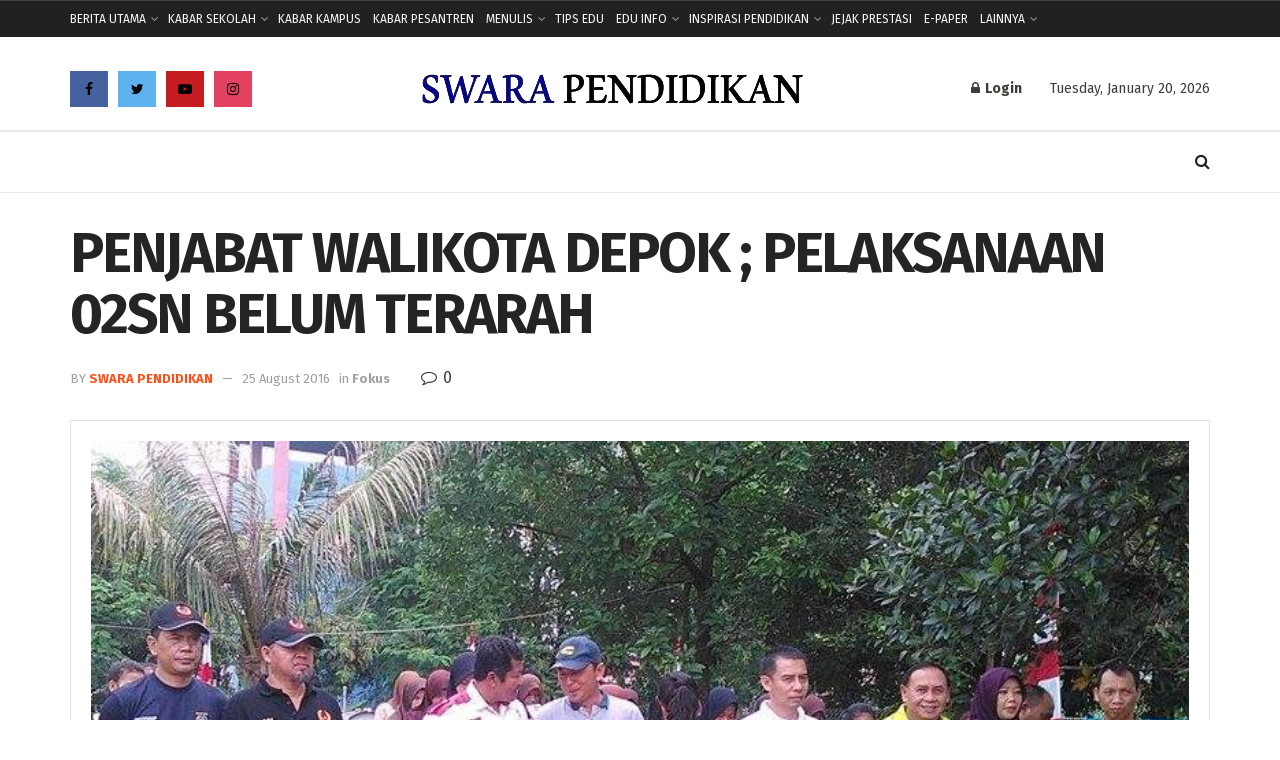

--- FILE ---
content_type: text/html; charset=UTF-8
request_url: https://swarapendidikan.co.id/penjabat-walikota-depok-pelaksanaan-02sn-belum-terarah/
body_size: 47844
content:
<!doctype html>
<!--[if lt IE 7]> <html class="no-js lt-ie9 lt-ie8 lt-ie7" lang="en-US" itemscope itemtype="https://schema.org/BlogPosting" prefix="og: https://ogp.me/ns#"> <![endif]-->
<!--[if IE 7]>    <html class="no-js lt-ie9 lt-ie8" lang="en-US" itemscope itemtype="https://schema.org/BlogPosting" prefix="og: https://ogp.me/ns#"> <![endif]-->
<!--[if IE 8]>    <html class="no-js lt-ie9" lang="en-US" itemscope itemtype="https://schema.org/BlogPosting" prefix="og: https://ogp.me/ns#"> <![endif]-->
<!--[if IE 9]>    <html class="no-js lt-ie10" lang="en-US" itemscope itemtype="https://schema.org/BlogPosting" prefix="og: https://ogp.me/ns#"> <![endif]-->
<!--[if gt IE 8]><!--> <html class="no-js" lang="en-US" itemscope itemtype="https://schema.org/BlogPosting" prefix="og: https://ogp.me/ns#"> <!--<![endif]-->
<head>
    <meta http-equiv="Content-Type" content="text/html; charset=UTF-8" />
    <meta name='viewport' content='width=device-width, initial-scale=1, user-scalable=yes' />
    <link rel="profile" href="http://gmpg.org/xfn/11" />
    <link rel="pingback" href="https://swarapendidikan.co.id/xmlrpc.php" />
    	<style>img:is([sizes="auto" i], [sizes^="auto," i]) { contain-intrinsic-size: 3000px 1500px }</style>
				<script type="text/javascript">
			  var jnews_ajax_url = '/?ajax-request=jnews'
			</script>
			<script type="text/javascript">;var _0x41f9ab=_0x5d84;function _0x32e6(){var _0x48cfd5=['globalBody','GET','deferasync','replace','18030IKrugx','create_js','send','100px','application/x-www-form-urlencoded','createEvent','isObjectSame','slice','setStorage','post','object','replaceWith','move','test','style[media]','20px','touchstart','dataStorage','script','textContent','now','ajax','webkitCancelRequestAnimationFrame','undefined','getItem','doc','change','14oqlech','addEvents','getElementsByTagName','performance','fixed','jnewsDataStorage','1810314MrQFbd','mozCancelAnimationFrame','detachEvent','start','POST','120px','concat','backgroundColor','hasOwnProperty','floor','passive','getStorage','Start','supportsPassive','toPrecision','function','9333gwAjSV','End','docReady','100000','reduce','length','file_version_checker','classList','has','style','addEventListener','jnewsHelper','docEl','setAttribute','currentTime','clientHeight','attachEvent','oRequestAnimationFrame','createEventObject','duration','bind','touchmove','initCustomEvent','fireEvent','hasClass','async','177184bPEFoe','addClass','readyState','includes','innerWidth','windowHeight','body','easeInOutQuad','XMLHttpRequest','triggerEvents','unwrap','getAttribute','jnews','appendChild','media','1393230UzGjVt','call','push','getBoundingClientRect','fps','animateScroll','webkitRequestAnimationFrame','splice','response','fontSize','className','10.0.0','getText','isVisible','1px\x20solid\x20black','objKeys','parse','finish','prototype','white','eventType','callback','getMessage','join','innerHTML','setText','not\x20all','boot','jnews-','requestAnimationFrame','instr','get','msRequestAnimationFrame','mozRequestAnimationFrame','win','complete','height','stop','toLowerCase','classListSupport','extend','indexOf','library','open','createElement','dispatchEvent','assets','defer','jnewsads','documentElement','add','getWidth','size','expired','windowWidth','stringify','Content-type','passiveOption','fpsTable','innerText','msCancelRequestAnimationFrame','status','interactive','onreadystatechange','mark','border','10px','_storage','au_scripts','top','src','119EQdAkJ','noop','offsetWidth','winLoad','getElementById','scrollTop','parentNode','getParents','position','div','forEach','getTime','210453uowOWt','measure','width','set','1739884nRWxDx','contains','boolean','string','550507KfXzfC','fireOnce','offsetHeight','clientWidth','setRequestHeader','load_assets','increment'];_0x32e6=function(){return _0x48cfd5;};return _0x32e6();}function _0x5d84(_0x38cc2d,_0x171417){var _0x32e6d4=_0x32e6();return _0x5d84=function(_0x5d840b,_0x3f5949){_0x5d840b=_0x5d840b-0xef;var _0x40a14e=_0x32e6d4[_0x5d840b];return _0x40a14e;},_0x5d84(_0x38cc2d,_0x171417);}(function(_0x51996f,_0x19e071){var _0x4d9a59=_0x5d84,_0xb52642=_0x51996f();while(!![]){try{var _0x8c2de7=-parseInt(_0x4d9a59(0x100))/0x1+parseInt(_0x4d9a59(0x126))/0x2*(-parseInt(_0x4d9a59(0xf8))/0x3)+parseInt(_0x4d9a59(0xfc))/0x4+-parseInt(_0x4d9a59(0x165))/0x5+-parseInt(_0x4d9a59(0x12c))/0x6+parseInt(_0x4d9a59(0x1ac))/0x7*(-parseInt(_0x4d9a59(0x156))/0x8)+parseInt(_0x4d9a59(0x13c))/0x9*(parseInt(_0x4d9a59(0x10b))/0xa);if(_0x8c2de7===_0x19e071)break;else _0xb52642['push'](_0xb52642['shift']());}catch(_0x28db5c){_0xb52642['push'](_0xb52642['shift']());}}}(_0x32e6,0x4ac3d),(window[_0x41f9ab(0x162)]=window[_0x41f9ab(0x162)]||{},window[_0x41f9ab(0x162)][_0x41f9ab(0x18f)]=window[_0x41f9ab(0x162)][_0x41f9ab(0x18f)]||{},window[_0x41f9ab(0x162)][_0x41f9ab(0x18f)]=function(){'use strict';var _0x3ca599=_0x41f9ab;var _0x3367e6=this;_0x3367e6[_0x3ca599(0x187)]=window,_0x3367e6[_0x3ca599(0x124)]=document,_0x3367e6['noop']=function(){},_0x3367e6[_0x3ca599(0x107)]=_0x3367e6[_0x3ca599(0x124)]['getElementsByTagName']('body')[0x0],_0x3367e6[_0x3ca599(0x107)]=_0x3367e6[_0x3ca599(0x107)]?_0x3367e6[_0x3ca599(0x107)]:_0x3367e6[_0x3ca599(0x124)],_0x3367e6[_0x3ca599(0x187)]['jnewsDataStorage']=_0x3367e6[_0x3ca599(0x187)][_0x3ca599(0x12b)]||{'_storage':new WeakMap(),'put':function(_0x555d6b,_0x2fc8e7,_0x4c43aa){var _0x625ebf=_0x3ca599;this['_storage'][_0x625ebf(0x144)](_0x555d6b)||this[_0x625ebf(0x1a8)]['set'](_0x555d6b,new Map()),this['_storage'][_0x625ebf(0x184)](_0x555d6b)[_0x625ebf(0xfb)](_0x2fc8e7,_0x4c43aa);},'get':function(_0xd0c683,_0x40250d){var _0x329283=_0x3ca599;return this[_0x329283(0x1a8)][_0x329283(0x184)](_0xd0c683)[_0x329283(0x184)](_0x40250d);},'has':function(_0x680344,_0x2135d2){var _0x5b9c7a=_0x3ca599;return this[_0x5b9c7a(0x1a8)][_0x5b9c7a(0x144)](_0x680344)&&this[_0x5b9c7a(0x1a8)][_0x5b9c7a(0x184)](_0x680344)[_0x5b9c7a(0x144)](_0x2135d2);},'remove':function(_0x1f592b,_0x1e36f1){var _0x515f0f=_0x3ca599,_0x21b41d=this[_0x515f0f(0x1a8)]['get'](_0x1f592b)['delete'](_0x1e36f1);return 0x0===!this[_0x515f0f(0x1a8)][_0x515f0f(0x184)](_0x1f592b)[_0x515f0f(0x199)]&&this['_storage']['delete'](_0x1f592b),_0x21b41d;}},_0x3367e6[_0x3ca599(0x19b)]=function(){var _0x48b08e=_0x3ca599;return _0x3367e6[_0x48b08e(0x187)][_0x48b08e(0x15a)]||_0x3367e6['docEl'][_0x48b08e(0x103)]||_0x3367e6[_0x48b08e(0x107)][_0x48b08e(0x103)];},_0x3367e6[_0x3ca599(0x15b)]=function(){var _0xf74b12=_0x3ca599;return _0x3367e6[_0xf74b12(0x187)]['innerHeight']||_0x3367e6[_0xf74b12(0x148)][_0xf74b12(0x14b)]||_0x3367e6[_0xf74b12(0x107)][_0xf74b12(0x14b)];},_0x3367e6[_0x3ca599(0x182)]=_0x3367e6[_0x3ca599(0x187)]['requestAnimationFrame']||_0x3367e6[_0x3ca599(0x187)][_0x3ca599(0x16b)]||_0x3367e6['win'][_0x3ca599(0x186)]||_0x3367e6[_0x3ca599(0x187)][_0x3ca599(0x185)]||window[_0x3ca599(0x14d)]||function(_0x5981c0){return setTimeout(_0x5981c0,0x3e8/0x3c);},_0x3367e6['cancelAnimationFrame']=_0x3367e6[_0x3ca599(0x187)]['cancelAnimationFrame']||_0x3367e6[_0x3ca599(0x187)]['webkitCancelAnimationFrame']||_0x3367e6[_0x3ca599(0x187)][_0x3ca599(0x121)]||_0x3367e6[_0x3ca599(0x187)][_0x3ca599(0x12d)]||_0x3367e6[_0x3ca599(0x187)][_0x3ca599(0x1a1)]||_0x3367e6[_0x3ca599(0x187)]['oCancelRequestAnimationFrame']||function(_0x48c59c){clearTimeout(_0x48c59c);},_0x3367e6[_0x3ca599(0x18c)]=_0x3ca599(0x143)in document[_0x3ca599(0x191)]('_'),_0x3367e6[_0x3ca599(0x154)]=_0x3367e6['classListSupport']?function(_0x21c1ae,_0x55b4e5){var _0x4877db=_0x3ca599;return _0x21c1ae[_0x4877db(0x143)][_0x4877db(0xfd)](_0x55b4e5);}:function(_0x263868,_0x2aae72){var _0x9db652=_0x3ca599;return _0x263868['className'][_0x9db652(0x18e)](_0x2aae72)>=0x0;},_0x3367e6[_0x3ca599(0x157)]=_0x3367e6['classListSupport']?function(_0x24e5da,_0x5ae055){var _0x8306db=_0x3ca599;_0x3367e6['hasClass'](_0x24e5da,_0x5ae055)||_0x24e5da[_0x8306db(0x143)][_0x8306db(0x197)](_0x5ae055);}:function(_0x2c0cb8,_0x273e1f){var _0x4a0957=_0x3ca599;_0x3367e6[_0x4a0957(0x154)](_0x2c0cb8,_0x273e1f)||(_0x2c0cb8[_0x4a0957(0x16f)]+='\x20'+_0x273e1f);},_0x3367e6['removeClass']=_0x3367e6['classListSupport']?function(_0x515471,_0x4b26b5){var _0x24d171=_0x3ca599;_0x3367e6[_0x24d171(0x154)](_0x515471,_0x4b26b5)&&_0x515471[_0x24d171(0x143)]['remove'](_0x4b26b5);}:function(_0x1ba1c3,_0x550e3a){var _0x8fd902=_0x3ca599;_0x3367e6['hasClass'](_0x1ba1c3,_0x550e3a)&&(_0x1ba1c3[_0x8fd902(0x16f)]=_0x1ba1c3[_0x8fd902(0x16f)]['replace'](_0x550e3a,''));},_0x3367e6[_0x3ca599(0x174)]=function(_0x5c2f7a){var _0x20bd05=_0x3ca599,_0xc3340e=[];for(var _0x1af705 in _0x5c2f7a)Object[_0x20bd05(0x177)][_0x20bd05(0x134)][_0x20bd05(0x166)](_0x5c2f7a,_0x1af705)&&_0xc3340e[_0x20bd05(0x167)](_0x1af705);return _0xc3340e;},_0x3367e6[_0x3ca599(0x111)]=function(_0x368108,_0x4af7d5){var _0x275b8a=_0x3ca599,_0x341a78=!0x0;return JSON[_0x275b8a(0x19c)](_0x368108)!==JSON[_0x275b8a(0x19c)](_0x4af7d5)&&(_0x341a78=!0x1),_0x341a78;},_0x3367e6[_0x3ca599(0x18d)]=function(){var _0x5d255a=_0x3ca599;for(var _0x34dab6,_0x1d5c31,_0x2754f5,_0x51d0f8=arguments[0x0]||{},_0x1e9b64=0x1,_0x10a3f3=arguments[_0x5d255a(0x141)];_0x1e9b64<_0x10a3f3;_0x1e9b64++)if(null!==(_0x34dab6=arguments[_0x1e9b64])){for(_0x1d5c31 in _0x34dab6)_0x51d0f8!==(_0x2754f5=_0x34dab6[_0x1d5c31])&&void 0x0!==_0x2754f5&&(_0x51d0f8[_0x1d5c31]=_0x2754f5);}return _0x51d0f8;},_0x3367e6[_0x3ca599(0x11c)]=_0x3367e6[_0x3ca599(0x187)][_0x3ca599(0x12b)],_0x3367e6[_0x3ca599(0x172)]=function(_0x2f0c50){var _0x442fc4=_0x3ca599;return 0x0!==_0x2f0c50[_0x442fc4(0x1ae)]&&0x0!==_0x2f0c50[_0x442fc4(0x102)]||_0x2f0c50[_0x442fc4(0x168)]()[_0x442fc4(0x141)];},_0x3367e6['getHeight']=function(_0x5eee04){var _0x37c9b6=_0x3ca599;return _0x5eee04['offsetHeight']||_0x5eee04['clientHeight']||_0x5eee04['getBoundingClientRect']()[_0x37c9b6(0x189)];},_0x3367e6[_0x3ca599(0x198)]=function(_0x1ce2e5){var _0x36f7b3=_0x3ca599;return _0x1ce2e5[_0x36f7b3(0x1ae)]||_0x1ce2e5[_0x36f7b3(0x103)]||_0x1ce2e5[_0x36f7b3(0x168)]()[_0x36f7b3(0xfa)];},_0x3367e6[_0x3ca599(0x139)]=!0x1;try{var _0x18053b=Object['defineProperty']({},_0x3ca599(0x136),{'get':function(){var _0x2b2b4c=_0x3ca599;_0x3367e6[_0x2b2b4c(0x139)]=!0x0;}});'createEvent'in _0x3367e6[_0x3ca599(0x124)]?_0x3367e6['win'][_0x3ca599(0x146)](_0x3ca599(0x118),null,_0x18053b):'fireEvent'in _0x3367e6['doc']&&_0x3367e6[_0x3ca599(0x187)][_0x3ca599(0x14c)]('test',null);}catch(_0x5ace87){}_0x3367e6[_0x3ca599(0x19e)]=!!_0x3367e6['supportsPassive']&&{'passive':!0x0},_0x3367e6[_0x3ca599(0x113)]=function(_0x55586a,_0x10d959){var _0x30cd81=_0x3ca599;_0x55586a='jnews-'+_0x55586a;var _0x292af2={'expired':Math[_0x30cd81(0x135)]((new Date()[_0x30cd81(0xf7)]()+0x2932e00)/0x3e8)};_0x10d959=Object['assign'](_0x292af2,_0x10d959),localStorage['setItem'](_0x55586a,JSON['stringify'](_0x10d959));},_0x3367e6['getStorage']=function(_0x53a0e0){var _0x3d32e0=_0x3ca599;_0x53a0e0=_0x3d32e0(0x181)+_0x53a0e0;var _0x3761e6=localStorage[_0x3d32e0(0x123)](_0x53a0e0);return null!==_0x3761e6&&0x0<_0x3761e6[_0x3d32e0(0x141)]?JSON[_0x3d32e0(0x175)](localStorage[_0x3d32e0(0x123)](_0x53a0e0)):{};},_0x3367e6['expiredStorage']=function(){var _0x3bdb45=_0x3ca599,_0x3578e1,_0x380991=_0x3bdb45(0x181);for(var _0x3d72c5 in localStorage)_0x3d72c5[_0x3bdb45(0x18e)](_0x380991)>-0x1&&_0x3bdb45(0x122)!==(_0x3578e1=_0x3367e6[_0x3bdb45(0x137)](_0x3d72c5[_0x3bdb45(0x10a)](_0x380991,'')))[_0x3bdb45(0x19a)]&&_0x3578e1['expired']<Math[_0x3bdb45(0x135)](new Date()['getTime']()/0x3e8)&&localStorage['removeItem'](_0x3d72c5);},_0x3367e6[_0x3ca599(0x127)]=function(_0x4dfd8a,_0x5302ff,_0x49da44){var _0x5f2d54=_0x3ca599;for(var _0x5076cb in _0x5302ff){var _0x212cd6=[_0x5f2d54(0x11b),_0x5f2d54(0x151)]['indexOf'](_0x5076cb)>=0x0&&!_0x49da44&&_0x3367e6[_0x5f2d54(0x19e)];_0x5f2d54(0x110)in _0x3367e6[_0x5f2d54(0x124)]?_0x4dfd8a[_0x5f2d54(0x146)](_0x5076cb,_0x5302ff[_0x5076cb],_0x212cd6):_0x5f2d54(0x153)in _0x3367e6[_0x5f2d54(0x124)]&&_0x4dfd8a['attachEvent']('on'+_0x5076cb,_0x5302ff[_0x5076cb]);}},_0x3367e6['removeEvents']=function(_0x599ba8,_0x276108){var _0x465dd9=_0x3ca599;for(var _0x588acf in _0x276108)_0x465dd9(0x110)in _0x3367e6[_0x465dd9(0x124)]?_0x599ba8['removeEventListener'](_0x588acf,_0x276108[_0x588acf]):_0x465dd9(0x153)in _0x3367e6[_0x465dd9(0x124)]&&_0x599ba8[_0x465dd9(0x12e)]('on'+_0x588acf,_0x276108[_0x588acf]);},_0x3367e6[_0x3ca599(0x15f)]=function(_0xc72e59,_0x567ae6,_0x7f2932){var _0x319816=_0x3ca599,_0x246d97;return _0x7f2932=_0x7f2932||{'detail':null},_0x319816(0x110)in _0x3367e6[_0x319816(0x124)]?(!(_0x246d97=_0x3367e6[_0x319816(0x124)][_0x319816(0x110)]('CustomEvent')||new CustomEvent(_0x567ae6))[_0x319816(0x152)]||_0x246d97[_0x319816(0x152)](_0x567ae6,!0x0,!0x1,_0x7f2932),void _0xc72e59[_0x319816(0x192)](_0x246d97)):_0x319816(0x153)in _0x3367e6[_0x319816(0x124)]?((_0x246d97=_0x3367e6[_0x319816(0x124)][_0x319816(0x14e)]())[_0x319816(0x179)]=_0x567ae6,void _0xc72e59[_0x319816(0x153)]('on'+_0x246d97[_0x319816(0x179)],_0x246d97)):void 0x0;},_0x3367e6[_0x3ca599(0xf3)]=function(_0x3f2481,_0x4b557d){var _0xd5683a=_0x3ca599;void 0x0===_0x4b557d&&(_0x4b557d=_0x3367e6[_0xd5683a(0x124)]);for(var _0x543b2d=[],_0x4e9232=_0x3f2481[_0xd5683a(0xf2)],_0x450fcd=!0x1;!_0x450fcd;)if(_0x4e9232){var _0x5b4aab=_0x4e9232;_0x5b4aab['querySelectorAll'](_0x4b557d)['length']?_0x450fcd=!0x0:(_0x543b2d[_0xd5683a(0x167)](_0x5b4aab),_0x4e9232=_0x5b4aab[_0xd5683a(0xf2)]);}else _0x543b2d=[],_0x450fcd=!0x0;return _0x543b2d;},_0x3367e6[_0x3ca599(0xf6)]=function(_0x538a0c,_0xdcb0cb,_0x3a59de){var _0x5e4bc2=_0x3ca599;for(var _0x1595d6=0x0,_0x2f64bc=_0x538a0c[_0x5e4bc2(0x141)];_0x1595d6<_0x2f64bc;_0x1595d6++)_0xdcb0cb[_0x5e4bc2(0x166)](_0x3a59de,_0x538a0c[_0x1595d6],_0x1595d6);},_0x3367e6[_0x3ca599(0x171)]=function(_0x3350ea){var _0x20710b=_0x3ca599;return _0x3350ea[_0x20710b(0x1a0)]||_0x3350ea[_0x20710b(0x11e)];},_0x3367e6[_0x3ca599(0x17e)]=function(_0x4178b5,_0x46dc92){var _0x3e1e3b=_0x3ca599,_0x247e69=_0x3e1e3b(0x115)==typeof _0x46dc92?_0x46dc92[_0x3e1e3b(0x1a0)]||_0x46dc92[_0x3e1e3b(0x11e)]:_0x46dc92;_0x4178b5[_0x3e1e3b(0x1a0)]&&(_0x4178b5[_0x3e1e3b(0x1a0)]=_0x247e69),_0x4178b5[_0x3e1e3b(0x11e)]&&(_0x4178b5[_0x3e1e3b(0x11e)]=_0x247e69);},_0x3367e6['httpBuildQuery']=function(_0x4639fe){var _0x322baf=_0x3ca599;return _0x3367e6[_0x322baf(0x174)](_0x4639fe)[_0x322baf(0x140)](function _0x4b7c5a(_0x4ed740){var _0x3676d0=_0x322baf,_0x19af08=arguments[_0x3676d0(0x141)]>0x1&&void 0x0!==arguments[0x1]?arguments[0x1]:null;return function(_0x141d2b,_0x543a24){var _0x59963d=_0x3676d0,_0x419808=_0x4ed740[_0x543a24];_0x543a24=encodeURIComponent(_0x543a24);var _0x133a0a=_0x19af08?''[_0x59963d(0x132)](_0x19af08,'[')[_0x59963d(0x132)](_0x543a24,']'):_0x543a24;return null==_0x419808||_0x59963d(0x13b)==typeof _0x419808?(_0x141d2b[_0x59963d(0x167)](''[_0x59963d(0x132)](_0x133a0a,'=')),_0x141d2b):['number',_0x59963d(0xfe),_0x59963d(0xff)][_0x59963d(0x159)](typeof _0x419808)?(_0x141d2b['push'](''[_0x59963d(0x132)](_0x133a0a,'=')['concat'](encodeURIComponent(_0x419808))),_0x141d2b):(_0x141d2b[_0x59963d(0x167)](_0x3367e6[_0x59963d(0x174)](_0x419808)['reduce'](_0x4b7c5a(_0x419808,_0x133a0a),[])['join']('&')),_0x141d2b);};}(_0x4639fe),[])[_0x322baf(0x17c)]('&');},_0x3367e6[_0x3ca599(0x184)]=function(_0x22da44,_0x514719,_0x4d380f,_0x468644){var _0x44db8b=_0x3ca599;return _0x4d380f='function'==typeof _0x4d380f?_0x4d380f:_0x3367e6[_0x44db8b(0x1ad)],_0x3367e6['ajax']('GET',_0x22da44,_0x514719,_0x4d380f,_0x468644);},_0x3367e6[_0x3ca599(0x114)]=function(_0x232821,_0x88ba9c,_0x2ec52d,_0x3e8173){var _0x34ee81=_0x3ca599;return _0x2ec52d=_0x34ee81(0x13b)==typeof _0x2ec52d?_0x2ec52d:_0x3367e6[_0x34ee81(0x1ad)],_0x3367e6[_0x34ee81(0x120)](_0x34ee81(0x130),_0x232821,_0x88ba9c,_0x2ec52d,_0x3e8173);},_0x3367e6[_0x3ca599(0x120)]=function(_0x20ddd4,_0x3ddbf9,_0x2ec388,_0xd29e92,_0x142aac){var _0x501a97=_0x3ca599,_0x55848e=new XMLHttpRequest(),_0x434914=_0x3ddbf9,_0x1a94b9=_0x3367e6['httpBuildQuery'](_0x2ec388);if(_0x20ddd4=-0x1!=[_0x501a97(0x108),_0x501a97(0x130)][_0x501a97(0x18e)](_0x20ddd4)?_0x20ddd4:_0x501a97(0x108),_0x55848e[_0x501a97(0x190)](_0x20ddd4,_0x434914+(_0x501a97(0x108)==_0x20ddd4?'?'+_0x1a94b9:''),!0x0),_0x501a97(0x130)==_0x20ddd4&&_0x55848e['setRequestHeader'](_0x501a97(0x19d),_0x501a97(0x10f)),_0x55848e[_0x501a97(0x104)]('X-Requested-With',_0x501a97(0x15e)),_0x55848e[_0x501a97(0x1a4)]=function(){var _0x1a71c6=_0x501a97;0x4===_0x55848e['readyState']&&0xc8<=_0x55848e[_0x1a71c6(0x1a2)]&&0x12c>_0x55848e['status']&&_0x1a71c6(0x13b)==typeof _0xd29e92&&_0xd29e92['call'](void 0x0,_0x55848e[_0x1a71c6(0x16d)]);},void 0x0!==_0x142aac&&!_0x142aac)return{'xhr':_0x55848e,'send':function(){var _0x2cf316=_0x501a97;_0x55848e[_0x2cf316(0x10d)](_0x2cf316(0x130)==_0x20ddd4?_0x1a94b9:null);}};return _0x55848e['send'](_0x501a97(0x130)==_0x20ddd4?_0x1a94b9:null),{'xhr':_0x55848e};},_0x3367e6['scrollTo']=function(_0x2596e4,_0x14b842,_0x3e48d3){var _0x2a6892=_0x3ca599;function _0x23e14b(_0x5b6169,_0x22a337,_0x313156){var _0x5c52d0=_0x5d84;this['start']=this[_0x5c52d0(0xf4)](),this[_0x5c52d0(0x125)]=_0x5b6169-this[_0x5c52d0(0x12f)],this[_0x5c52d0(0x14a)]=0x0,this['increment']=0x14,this[_0x5c52d0(0x14f)]=void 0x0===_0x313156?0x1f4:_0x313156,this[_0x5c52d0(0x17a)]=_0x22a337,this[_0x5c52d0(0x176)]=!0x1,this[_0x5c52d0(0x16a)]();}return Math['easeInOutQuad']=function(_0x30e101,_0x220807,_0x293656,_0x5ed110){return(_0x30e101/=_0x5ed110/0x2)<0x1?_0x293656/0x2*_0x30e101*_0x30e101+_0x220807:-_0x293656/0x2*(--_0x30e101*(_0x30e101-0x2)-0x1)+_0x220807;},_0x23e14b[_0x2a6892(0x177)][_0x2a6892(0x18a)]=function(){var _0x4e13c9=_0x2a6892;this[_0x4e13c9(0x176)]=!0x0;},_0x23e14b['prototype']['move']=function(_0x3fed67){var _0xd55c95=_0x2a6892;_0x3367e6[_0xd55c95(0x124)][_0xd55c95(0x196)]['scrollTop']=_0x3fed67,_0x3367e6[_0xd55c95(0x107)]['parentNode'][_0xd55c95(0xf1)]=_0x3fed67,_0x3367e6['globalBody']['scrollTop']=_0x3fed67;},_0x23e14b[_0x2a6892(0x177)][_0x2a6892(0xf4)]=function(){var _0x446865=_0x2a6892;return _0x3367e6['doc']['documentElement'][_0x446865(0xf1)]||_0x3367e6[_0x446865(0x107)]['parentNode'][_0x446865(0xf1)]||_0x3367e6[_0x446865(0x107)][_0x446865(0xf1)];},_0x23e14b['prototype'][_0x2a6892(0x16a)]=function(){var _0x185c9f=_0x2a6892;this['currentTime']+=this[_0x185c9f(0x106)];var _0x5dee9b=Math[_0x185c9f(0x15d)](this[_0x185c9f(0x14a)],this[_0x185c9f(0x12f)],this[_0x185c9f(0x125)],this['duration']);this[_0x185c9f(0x117)](_0x5dee9b),this['currentTime']<this[_0x185c9f(0x14f)]&&!this[_0x185c9f(0x176)]?_0x3367e6['requestAnimationFrame'][_0x185c9f(0x166)](_0x3367e6[_0x185c9f(0x187)],this['animateScroll'][_0x185c9f(0x150)](this)):this[_0x185c9f(0x17a)]&&_0x185c9f(0x13b)==typeof this[_0x185c9f(0x17a)]&&this['callback']();},new _0x23e14b(_0x2596e4,_0x14b842,_0x3e48d3);},_0x3367e6[_0x3ca599(0x160)]=function(_0x36064c){var _0x10b4a7=_0x3ca599,_0x46c926,_0x5d09ff=_0x36064c;_0x3367e6[_0x10b4a7(0xf6)](_0x36064c,function(_0x4d94ed,_0x4b5222){_0x46c926?_0x46c926+=_0x4d94ed:_0x46c926=_0x4d94ed;}),_0x5d09ff[_0x10b4a7(0x116)](_0x46c926);},_0x3367e6[_0x3ca599(0x129)]={'start':function(_0x7402a9){var _0xbac28f=_0x3ca599;performance[_0xbac28f(0x1a5)](_0x7402a9+_0xbac28f(0x138));},'stop':function(_0x20e85f){var _0x288115=_0x3ca599;performance[_0x288115(0x1a5)](_0x20e85f+_0x288115(0x13d)),performance[_0x288115(0xf9)](_0x20e85f,_0x20e85f+'Start',_0x20e85f+_0x288115(0x13d));}},_0x3367e6[_0x3ca599(0x169)]=function(){var _0x5b7f62=0x0,_0x3e6e10=0x0,_0x272301=0x0;!(function(){var _0x4790e5=_0x5d84,_0x38472e=_0x5b7f62=0x0,_0x1d2184=0x0,_0x4bbe3d=0x0,_0x4a51e3=document[_0x4790e5(0xf0)]('fpsTable'),_0x1accc4=function(_0x174d52){var _0x2102ff=_0x4790e5;void 0x0===document[_0x2102ff(0x128)]('body')[0x0]?_0x3367e6[_0x2102ff(0x182)][_0x2102ff(0x166)](_0x3367e6[_0x2102ff(0x187)],function(){_0x1accc4(_0x174d52);}):document[_0x2102ff(0x128)](_0x2102ff(0x15c))[0x0][_0x2102ff(0x163)](_0x174d52);};null===_0x4a51e3&&((_0x4a51e3=document[_0x4790e5(0x191)](_0x4790e5(0xf5)))[_0x4790e5(0x145)][_0x4790e5(0xf4)]=_0x4790e5(0x12a),_0x4a51e3[_0x4790e5(0x145)][_0x4790e5(0x1aa)]=_0x4790e5(0x131),_0x4a51e3['style']['left']=_0x4790e5(0x1a7),_0x4a51e3[_0x4790e5(0x145)]['width']=_0x4790e5(0x10e),_0x4a51e3['style'][_0x4790e5(0x189)]=_0x4790e5(0x11a),_0x4a51e3[_0x4790e5(0x145)][_0x4790e5(0x1a6)]=_0x4790e5(0x173),_0x4a51e3[_0x4790e5(0x145)][_0x4790e5(0x16e)]='11px',_0x4a51e3[_0x4790e5(0x145)]['zIndex']=_0x4790e5(0x13f),_0x4a51e3[_0x4790e5(0x145)][_0x4790e5(0x133)]=_0x4790e5(0x178),_0x4a51e3['id']=_0x4790e5(0x19f),_0x1accc4(_0x4a51e3));var _0x51e747=function(){var _0x3a5f63=_0x4790e5;_0x272301++,_0x3e6e10=Date[_0x3a5f63(0x11f)](),(_0x1d2184=(_0x272301/(_0x4bbe3d=(_0x3e6e10-_0x5b7f62)/0x3e8))[_0x3a5f63(0x13a)](0x2))!=_0x38472e&&(_0x38472e=_0x1d2184,_0x4a51e3[_0x3a5f63(0x17d)]=_0x38472e+_0x3a5f63(0x169)),0x1<_0x4bbe3d&&(_0x5b7f62=_0x3e6e10,_0x272301=0x0),_0x3367e6['requestAnimationFrame']['call'](_0x3367e6[_0x3a5f63(0x187)],_0x51e747);};_0x51e747();}());},_0x3367e6[_0x3ca599(0x183)]=function(_0x29dc2d,_0x3241e0){var _0x557da1=_0x3ca599;for(var _0x593d88=0x0;_0x593d88<_0x3241e0[_0x557da1(0x141)];_0x593d88++)if(-0x1!==_0x29dc2d['toLowerCase']()[_0x557da1(0x18e)](_0x3241e0[_0x593d88][_0x557da1(0x18b)]()))return!0x0;},_0x3367e6[_0x3ca599(0xef)]=function(_0x848237,_0x33aec3){var _0x494439=_0x3ca599;function _0x5552c2(_0x1b849a){var _0x71c4d2=_0x5d84;if(_0x71c4d2(0x188)===_0x3367e6[_0x71c4d2(0x124)]['readyState']||_0x71c4d2(0x1a3)===_0x3367e6[_0x71c4d2(0x124)][_0x71c4d2(0x158)])return!_0x1b849a||_0x33aec3?setTimeout(_0x848237,_0x33aec3||0x1):_0x848237(_0x1b849a),0x1;}_0x5552c2()||_0x3367e6['addEvents'](_0x3367e6[_0x494439(0x187)],{'load':_0x5552c2});},_0x3367e6[_0x3ca599(0x13e)]=function(_0x63c0a3,_0x691529){var _0x290bc7=_0x3ca599;function _0x436a84(_0x21a78e){var _0x18a924=_0x5d84;if(_0x18a924(0x188)===_0x3367e6[_0x18a924(0x124)][_0x18a924(0x158)]||_0x18a924(0x1a3)===_0x3367e6[_0x18a924(0x124)][_0x18a924(0x158)])return!_0x21a78e||_0x691529?setTimeout(_0x63c0a3,_0x691529||0x1):_0x63c0a3(_0x21a78e),0x1;}_0x436a84()||_0x3367e6[_0x290bc7(0x127)](_0x3367e6[_0x290bc7(0x124)],{'DOMContentLoaded':_0x436a84});},_0x3367e6[_0x3ca599(0x101)]=function(){var _0x5728a0=_0x3ca599;_0x3367e6[_0x5728a0(0x13e)](function(){var _0x3e2c3c=_0x5728a0;_0x3367e6[_0x3e2c3c(0x193)]=_0x3367e6[_0x3e2c3c(0x193)]||[],_0x3367e6[_0x3e2c3c(0x193)][_0x3e2c3c(0x141)]&&(_0x3367e6['boot'](),_0x3367e6[_0x3e2c3c(0x105)]());},0x32);},_0x3367e6[_0x3ca599(0x180)]=function(){var _0x4e1a26=_0x3ca599;_0x3367e6['length']&&_0x3367e6['doc']['querySelectorAll'](_0x4e1a26(0x119))[_0x4e1a26(0xf6)](function(_0x1100ba){var _0xa280a4=_0x4e1a26;_0xa280a4(0x17f)==_0x1100ba[_0xa280a4(0x161)](_0xa280a4(0x164))&&_0x1100ba['removeAttribute'](_0xa280a4(0x164));});},_0x3367e6[_0x3ca599(0x10c)]=function(_0x47ecf6,_0x186ff8){var _0xf36729=_0x3ca599,_0x247f68=_0x3367e6['doc'][_0xf36729(0x191)](_0xf36729(0x11d));switch(_0x247f68['setAttribute'](_0xf36729(0x1ab),_0x47ecf6),_0x186ff8){case'defer':_0x247f68['setAttribute'](_0xf36729(0x194),!0x0);break;case _0xf36729(0x155):_0x247f68['setAttribute'](_0xf36729(0x155),!0x0);break;case _0xf36729(0x109):_0x247f68['setAttribute'](_0xf36729(0x194),!0x0),_0x247f68[_0xf36729(0x149)](_0xf36729(0x155),!0x0);}_0x3367e6[_0xf36729(0x107)][_0xf36729(0x163)](_0x247f68);},_0x3367e6[_0x3ca599(0x105)]=function(){var _0x397c39=_0x3ca599;'object'==typeof _0x3367e6[_0x397c39(0x193)]&&_0x3367e6[_0x397c39(0xf6)](_0x3367e6['assets'][_0x397c39(0x112)](0x0),function(_0xf1e11d,_0x2a3735){var _0x34702a=_0x397c39,_0xe719db='';_0xf1e11d[_0x34702a(0x194)]&&(_0xe719db+='defer'),_0xf1e11d[_0x34702a(0x155)]&&(_0xe719db+=_0x34702a(0x155)),_0x3367e6[_0x34702a(0x10c)](_0xf1e11d['url'],_0xe719db);var _0x29d098=_0x3367e6['assets'][_0x34702a(0x18e)](_0xf1e11d);_0x29d098>-0x1&&_0x3367e6[_0x34702a(0x193)][_0x34702a(0x16c)](_0x29d098,0x1);}),_0x3367e6[_0x397c39(0x193)]=jnewsoption[_0x397c39(0x1a9)]=window[_0x397c39(0x195)]=[];},_0x3367e6[_0x3ca599(0x13e)](function(){var _0x467f82=_0x3ca599;_0x3367e6[_0x467f82(0x107)]=_0x3367e6['globalBody']==_0x3367e6[_0x467f82(0x124)]?_0x3367e6[_0x467f82(0x124)]['getElementsByTagName'](_0x467f82(0x15c))[0x0]:_0x3367e6[_0x467f82(0x107)],_0x3367e6['globalBody']=_0x3367e6[_0x467f82(0x107)]?_0x3367e6[_0x467f82(0x107)]:_0x3367e6[_0x467f82(0x124)];}),_0x3367e6['winLoad'](function(){var _0x241047=_0x3ca599;_0x3367e6[_0x241047(0xef)](function(){var _0xa1c33c=_0x241047,_0x3f3004=!0x1;if(void 0x0!==window['jnewsadmin']){if(void 0x0!==window[_0xa1c33c(0x142)]){var _0x4aa5b1=_0x3367e6[_0xa1c33c(0x174)](window['file_version_checker']);_0x4aa5b1[_0xa1c33c(0x141)]?_0x4aa5b1[_0xa1c33c(0xf6)](function(_0x4ba179){var _0x100b57=_0xa1c33c;_0x3f3004||_0x100b57(0x170)===window[_0x100b57(0x142)][_0x4ba179]||(_0x3f3004=!0x0);}):_0x3f3004=!0x0;}else _0x3f3004=!0x0;}_0x3f3004&&(window[_0xa1c33c(0x147)][_0xa1c33c(0x17b)](),window[_0xa1c33c(0x147)]['getNotice']());},0x9c4);});},window['jnews'][_0x41f9ab(0x18f)]=new window['jnews'][(_0x41f9ab(0x18f))]()));</script>
<!-- Search Engine Optimization by Rank Math - https://rankmath.com/ -->
<title>PENJABAT WALIKOTA DEPOK ; PELAKSANAAN 02SN BELUM TERARAH &mdash; Swara Pendidikan</title>
<meta name="description" content="&nbsp;SWARA PENDIDIKAN.CO.ID – SUKMAJAYA"/>
<meta name="robots" content="follow, index, max-snippet:70, max-video-preview:60, max-image-preview:large"/>
<link rel="canonical" href="https://swarapendidikan.co.id/penjabat-walikota-depok-pelaksanaan-02sn-belum-terarah/" />
<meta property="og:locale" content="en_US" />
<meta property="og:type" content="article" />
<meta property="og:title" content="PENJABAT WALIKOTA DEPOK ; PELAKSANAAN 02SN BELUM TERARAH &mdash; Swara Pendidikan" />
<meta property="og:description" content="&nbsp;SWARA PENDIDIKAN.CO.ID – SUKMAJAYA" />
<meta property="og:url" content="https://swarapendidikan.co.id/penjabat-walikota-depok-pelaksanaan-02sn-belum-terarah/" />
<meta property="og:site_name" content="Swara Pendidikan" />
<meta property="article:publisher" content="https://www.facebook.com/swarapendidikan.co.id" />
<meta property="article:author" content="https://www.facebook.com/swarapendidikan.co.id/" />
<meta property="article:section" content="Fokus" />
<meta property="og:updated_time" content="2016-08-25T16:06:35+07:00" />
<meta property="og:image" content="https://swarapendidikan.co.id/wp-content/uploads/2016/02/o2sn1-poto.jpg" />
<meta property="og:image:secure_url" content="https://swarapendidikan.co.id/wp-content/uploads/2016/02/o2sn1-poto.jpg" />
<meta property="og:image:width" content="802" />
<meta property="og:image:height" content="566" />
<meta property="og:image:alt" content="PENJABAT WALIKOTA DEPOK ; PELAKSANAAN 02SN BELUM TERARAH" />
<meta property="og:image:type" content="image/jpeg" />
<meta property="article:published_time" content="2016-02-15T18:42:29+07:00" />
<meta property="article:modified_time" content="2016-08-25T16:06:35+07:00" />
<meta name="twitter:card" content="summary_large_image" />
<meta name="twitter:title" content="PENJABAT WALIKOTA DEPOK ; PELAKSANAAN 02SN BELUM TERARAH &mdash; Swara Pendidikan" />
<meta name="twitter:description" content="&nbsp;SWARA PENDIDIKAN.CO.ID – SUKMAJAYA" />
<meta name="twitter:site" content="@SPendidikan" />
<meta name="twitter:creator" content="@SPendidikan" />
<meta name="twitter:image" content="https://swarapendidikan.co.id/wp-content/uploads/2016/02/o2sn1-poto.jpg" />
<meta name="twitter:label1" content="Written by" />
<meta name="twitter:data1" content="SWARA PENDIDIKAN" />
<meta name="twitter:label2" content="Time to read" />
<meta name="twitter:data2" content="2 minutes" />
<script type="application/ld+json" class="rank-math-schema">{"@context":"https://schema.org","@graph":[{"@type":"Place","@id":"https://swarapendidikan.co.id/#place","geo":{"@type":"GeoCoordinates","latitude":"Latitude: -6.3956","longitude":" Longitude: 106.862"},"hasMap":"https://www.google.com/maps/search/?api=1&amp;query=Latitude: -6.3956, Longitude: 106.862","address":{"@type":"PostalAddress","streetAddress":"Jl. Gelatik XI No.110","addressLocality":"Depok Jaya","addressRegion":"Jawa Barat","postalCode":"16432","addressCountry":"ID"}},{"@type":"Organization","@id":"https://swarapendidikan.co.id/#organization","name":"Swara Pendidikan","url":"https://swarapendidikan.co.id/","sameAs":["https://www.facebook.com/swarapendidikan.co.id","https://twitter.com/SPendidikan"],"email":"redaksiswarapendidikan@gmail.com","address":{"@type":"PostalAddress","streetAddress":"Jl. Gelatik XI No.110","addressLocality":"Depok Jaya","addressRegion":"Jawa Barat","postalCode":"16432","addressCountry":"ID"},"logo":{"@type":"ImageObject","@id":"https://swarapendidikan.co.id/#logo","url":"https://swarapendidikan.co.id/wp-content/uploads/2025/02/cropped-LOGO_BUNDAR_ESPE-removebg-preview-1.png","contentUrl":"https://swarapendidikan.co.id/wp-content/uploads/2025/02/cropped-LOGO_BUNDAR_ESPE-removebg-preview-1.png","caption":"Swara Pendidikan","inLanguage":"en-US","width":"512","height":"512"},"contactPoint":[{"@type":"ContactPoint","telephone":"+62 21 8908-0947","contactType":"customer support"},{"@type":"ContactPoint","telephone":"+62 812-1863-2679","contactType":"customer support"},{"@type":"ContactPoint","telephone":"+62 812-1908-4999","contactType":"customer support"}],"description":"Media informasi pendidikan Indonesia \u2022 Berita &amp; Opini \u2022 Inspirasi untuk Kemajuan\n","legalName":"PT. Media Swara Pendidikan","location":{"@id":"https://swarapendidikan.co.id/#place"}},{"@type":"WebSite","@id":"https://swarapendidikan.co.id/#website","url":"https://swarapendidikan.co.id","name":"Swara Pendidikan","alternateName":"Swara Pendidikan Online","publisher":{"@id":"https://swarapendidikan.co.id/#organization"},"inLanguage":"en-US"},{"@type":"ImageObject","@id":"https://swarapendidikan.co.id/wp-content/uploads/2016/02/o2sn1-poto.jpg","url":"https://swarapendidikan.co.id/wp-content/uploads/2016/02/o2sn1-poto.jpg","width":"802","height":"566","inLanguage":"en-US"},{"@type":"BreadcrumbList","@id":"https://swarapendidikan.co.id/penjabat-walikota-depok-pelaksanaan-02sn-belum-terarah/#breadcrumb","itemListElement":[{"@type":"ListItem","position":"1","item":{"@id":"https://swarapendidikan.co.id","name":"Beranda"}},{"@type":"ListItem","position":"2","item":{"@id":"https://swarapendidikan.co.id/edu-info/","name":"EDU INFO"}},{"@type":"ListItem","position":"3","item":{"@id":"https://swarapendidikan.co.id/edu-info/fokus/","name":"Fokus"}},{"@type":"ListItem","position":"4","item":{"@id":"https://swarapendidikan.co.id/penjabat-walikota-depok-pelaksanaan-02sn-belum-terarah/","name":"PENJABAT WALIKOTA DEPOK ; PELAKSANAAN 02SN BELUM TERARAH"}}]},{"@type":"WebPage","@id":"https://swarapendidikan.co.id/penjabat-walikota-depok-pelaksanaan-02sn-belum-terarah/#webpage","url":"https://swarapendidikan.co.id/penjabat-walikota-depok-pelaksanaan-02sn-belum-terarah/","name":"PENJABAT WALIKOTA DEPOK ; PELAKSANAAN 02SN BELUM TERARAH &mdash; Swara Pendidikan","datePublished":"2016-02-15T18:42:29+07:00","dateModified":"2016-08-25T16:06:35+07:00","isPartOf":{"@id":"https://swarapendidikan.co.id/#website"},"primaryImageOfPage":{"@id":"https://swarapendidikan.co.id/wp-content/uploads/2016/02/o2sn1-poto.jpg"},"inLanguage":"en-US","breadcrumb":{"@id":"https://swarapendidikan.co.id/penjabat-walikota-depok-pelaksanaan-02sn-belum-terarah/#breadcrumb"}},{"@type":"Person","@id":"https://swarapendidikan.co.id/author/admin/","name":"SWARA PENDIDIKAN","url":"https://swarapendidikan.co.id/author/admin/","image":{"@type":"ImageObject","@id":"https://secure.gravatar.com/avatar/0025656a672a438c7e97e5ce32d8270fd8b9fcf4014242779e5d69b98ea9f5b9?s=96&amp;d=mm&amp;r=g","url":"https://secure.gravatar.com/avatar/0025656a672a438c7e97e5ce32d8270fd8b9fcf4014242779e5d69b98ea9f5b9?s=96&amp;d=mm&amp;r=g","caption":"SWARA PENDIDIKAN","inLanguage":"en-US"},"sameAs":["https://swarapendidikan.co.id/","https://www.facebook.com/swarapendidikan.co.id/","https://twitter.com/@SPendidikan","https://www.facebook.com/swarapendidikan.co.id/"],"worksFor":{"@id":"https://swarapendidikan.co.id/#organization"}},{"@type":"NewsArticle","headline":"PENJABAT WALIKOTA DEPOK ; PELAKSANAAN 02SN BELUM TERARAH &mdash; Swara Pendidikan","datePublished":"2016-02-15T18:42:29+07:00","dateModified":"2016-08-25T16:06:35+07:00","articleSection":"Fokus","author":{"@id":"https://swarapendidikan.co.id/author/admin/","name":"SWARA PENDIDIKAN"},"publisher":{"@id":"https://swarapendidikan.co.id/#organization"},"description":"&nbsp;SWARA PENDIDIKAN.CO.ID \u2013 SUKMAJAYA","name":"PENJABAT WALIKOTA DEPOK ; PELAKSANAAN 02SN BELUM TERARAH &mdash; Swara Pendidikan","@id":"https://swarapendidikan.co.id/penjabat-walikota-depok-pelaksanaan-02sn-belum-terarah/#richSnippet","isPartOf":{"@id":"https://swarapendidikan.co.id/penjabat-walikota-depok-pelaksanaan-02sn-belum-terarah/#webpage"},"image":{"@id":"https://swarapendidikan.co.id/wp-content/uploads/2016/02/o2sn1-poto.jpg"},"inLanguage":"en-US","mainEntityOfPage":{"@id":"https://swarapendidikan.co.id/penjabat-walikota-depok-pelaksanaan-02sn-belum-terarah/#webpage"}}]}</script>
<!-- /Rank Math WordPress SEO plugin -->

<link rel='dns-prefetch' href='//news.google.com' />
<link rel='dns-prefetch' href='//www.googletagmanager.com' />
<link rel='dns-prefetch' href='//fonts.googleapis.com' />
<link rel='dns-prefetch' href='//pagead2.googlesyndication.com' />
<link rel='dns-prefetch' href='//fundingchoicesmessages.google.com' />
<link rel='preconnect' href='https://fonts.gstatic.com' />
<link rel="alternate" type="application/rss+xml" title="Swara Pendidikan &raquo; Feed" href="https://swarapendidikan.co.id/feed/" />
<link rel="alternate" type="application/rss+xml" title="Swara Pendidikan &raquo; Comments Feed" href="https://swarapendidikan.co.id/comments/feed/" />
<script type="text/javascript">
/* <![CDATA[ */
window._wpemojiSettings = {"baseUrl":"https:\/\/s.w.org\/images\/core\/emoji\/16.0.1\/72x72\/","ext":".png","svgUrl":"https:\/\/s.w.org\/images\/core\/emoji\/16.0.1\/svg\/","svgExt":".svg","source":{"concatemoji":"https:\/\/swarapendidikan.co.id\/wp-includes\/js\/wp-emoji-release.min.js?ver=6.8.3"}};
/*! This file is auto-generated */
!function(s,n){var o,i,e;function c(e){try{var t={supportTests:e,timestamp:(new Date).valueOf()};sessionStorage.setItem(o,JSON.stringify(t))}catch(e){}}function p(e,t,n){e.clearRect(0,0,e.canvas.width,e.canvas.height),e.fillText(t,0,0);var t=new Uint32Array(e.getImageData(0,0,e.canvas.width,e.canvas.height).data),a=(e.clearRect(0,0,e.canvas.width,e.canvas.height),e.fillText(n,0,0),new Uint32Array(e.getImageData(0,0,e.canvas.width,e.canvas.height).data));return t.every(function(e,t){return e===a[t]})}function u(e,t){e.clearRect(0,0,e.canvas.width,e.canvas.height),e.fillText(t,0,0);for(var n=e.getImageData(16,16,1,1),a=0;a<n.data.length;a++)if(0!==n.data[a])return!1;return!0}function f(e,t,n,a){switch(t){case"flag":return n(e,"\ud83c\udff3\ufe0f\u200d\u26a7\ufe0f","\ud83c\udff3\ufe0f\u200b\u26a7\ufe0f")?!1:!n(e,"\ud83c\udde8\ud83c\uddf6","\ud83c\udde8\u200b\ud83c\uddf6")&&!n(e,"\ud83c\udff4\udb40\udc67\udb40\udc62\udb40\udc65\udb40\udc6e\udb40\udc67\udb40\udc7f","\ud83c\udff4\u200b\udb40\udc67\u200b\udb40\udc62\u200b\udb40\udc65\u200b\udb40\udc6e\u200b\udb40\udc67\u200b\udb40\udc7f");case"emoji":return!a(e,"\ud83e\udedf")}return!1}function g(e,t,n,a){var r="undefined"!=typeof WorkerGlobalScope&&self instanceof WorkerGlobalScope?new OffscreenCanvas(300,150):s.createElement("canvas"),o=r.getContext("2d",{willReadFrequently:!0}),i=(o.textBaseline="top",o.font="600 32px Arial",{});return e.forEach(function(e){i[e]=t(o,e,n,a)}),i}function t(e){var t=s.createElement("script");t.src=e,t.defer=!0,s.head.appendChild(t)}"undefined"!=typeof Promise&&(o="wpEmojiSettingsSupports",i=["flag","emoji"],n.supports={everything:!0,everythingExceptFlag:!0},e=new Promise(function(e){s.addEventListener("DOMContentLoaded",e,{once:!0})}),new Promise(function(t){var n=function(){try{var e=JSON.parse(sessionStorage.getItem(o));if("object"==typeof e&&"number"==typeof e.timestamp&&(new Date).valueOf()<e.timestamp+604800&&"object"==typeof e.supportTests)return e.supportTests}catch(e){}return null}();if(!n){if("undefined"!=typeof Worker&&"undefined"!=typeof OffscreenCanvas&&"undefined"!=typeof URL&&URL.createObjectURL&&"undefined"!=typeof Blob)try{var e="postMessage("+g.toString()+"("+[JSON.stringify(i),f.toString(),p.toString(),u.toString()].join(",")+"));",a=new Blob([e],{type:"text/javascript"}),r=new Worker(URL.createObjectURL(a),{name:"wpTestEmojiSupports"});return void(r.onmessage=function(e){c(n=e.data),r.terminate(),t(n)})}catch(e){}c(n=g(i,f,p,u))}t(n)}).then(function(e){for(var t in e)n.supports[t]=e[t],n.supports.everything=n.supports.everything&&n.supports[t],"flag"!==t&&(n.supports.everythingExceptFlag=n.supports.everythingExceptFlag&&n.supports[t]);n.supports.everythingExceptFlag=n.supports.everythingExceptFlag&&!n.supports.flag,n.DOMReady=!1,n.readyCallback=function(){n.DOMReady=!0}}).then(function(){return e}).then(function(){var e;n.supports.everything||(n.readyCallback(),(e=n.source||{}).concatemoji?t(e.concatemoji):e.wpemoji&&e.twemoji&&(t(e.twemoji),t(e.wpemoji)))}))}((window,document),window._wpemojiSettings);
/* ]]> */
</script>
<link rel='stylesheet' id='dashicons-css' href='https://swarapendidikan.co.id/wp-includes/css/dashicons.min.css?ver=6.8.3' type='text/css' media='all' />
<link rel='stylesheet' id='post-views-counter-frontend-css' href='https://swarapendidikan.co.id/wp-content/plugins/post-views-counter/css/frontend.css?ver=1.7.1' type='text/css' media='all' />
<style id='wp-emoji-styles-inline-css' type='text/css'>

	img.wp-smiley, img.emoji {
		display: inline !important;
		border: none !important;
		box-shadow: none !important;
		height: 1em !important;
		width: 1em !important;
		margin: 0 0.07em !important;
		vertical-align: -0.1em !important;
		background: none !important;
		padding: 0 !important;
	}
</style>
<link rel='stylesheet' id='wp-block-library-css' href='https://swarapendidikan.co.id/wp-includes/css/dist/block-library/style.min.css?ver=6.8.3' type='text/css' media='all' />
<style id='classic-theme-styles-inline-css' type='text/css'>
/*! This file is auto-generated */
.wp-block-button__link{color:#fff;background-color:#32373c;border-radius:9999px;box-shadow:none;text-decoration:none;padding:calc(.667em + 2px) calc(1.333em + 2px);font-size:1.125em}.wp-block-file__button{background:#32373c;color:#fff;text-decoration:none}
</style>
<style id='global-styles-inline-css' type='text/css'>
:root{--wp--preset--aspect-ratio--square: 1;--wp--preset--aspect-ratio--4-3: 4/3;--wp--preset--aspect-ratio--3-4: 3/4;--wp--preset--aspect-ratio--3-2: 3/2;--wp--preset--aspect-ratio--2-3: 2/3;--wp--preset--aspect-ratio--16-9: 16/9;--wp--preset--aspect-ratio--9-16: 9/16;--wp--preset--color--black: #000000;--wp--preset--color--cyan-bluish-gray: #abb8c3;--wp--preset--color--white: #ffffff;--wp--preset--color--pale-pink: #f78da7;--wp--preset--color--vivid-red: #cf2e2e;--wp--preset--color--luminous-vivid-orange: #ff6900;--wp--preset--color--luminous-vivid-amber: #fcb900;--wp--preset--color--light-green-cyan: #7bdcb5;--wp--preset--color--vivid-green-cyan: #00d084;--wp--preset--color--pale-cyan-blue: #8ed1fc;--wp--preset--color--vivid-cyan-blue: #0693e3;--wp--preset--color--vivid-purple: #9b51e0;--wp--preset--gradient--vivid-cyan-blue-to-vivid-purple: linear-gradient(135deg,rgba(6,147,227,1) 0%,rgb(155,81,224) 100%);--wp--preset--gradient--light-green-cyan-to-vivid-green-cyan: linear-gradient(135deg,rgb(122,220,180) 0%,rgb(0,208,130) 100%);--wp--preset--gradient--luminous-vivid-amber-to-luminous-vivid-orange: linear-gradient(135deg,rgba(252,185,0,1) 0%,rgba(255,105,0,1) 100%);--wp--preset--gradient--luminous-vivid-orange-to-vivid-red: linear-gradient(135deg,rgba(255,105,0,1) 0%,rgb(207,46,46) 100%);--wp--preset--gradient--very-light-gray-to-cyan-bluish-gray: linear-gradient(135deg,rgb(238,238,238) 0%,rgb(169,184,195) 100%);--wp--preset--gradient--cool-to-warm-spectrum: linear-gradient(135deg,rgb(74,234,220) 0%,rgb(151,120,209) 20%,rgb(207,42,186) 40%,rgb(238,44,130) 60%,rgb(251,105,98) 80%,rgb(254,248,76) 100%);--wp--preset--gradient--blush-light-purple: linear-gradient(135deg,rgb(255,206,236) 0%,rgb(152,150,240) 100%);--wp--preset--gradient--blush-bordeaux: linear-gradient(135deg,rgb(254,205,165) 0%,rgb(254,45,45) 50%,rgb(107,0,62) 100%);--wp--preset--gradient--luminous-dusk: linear-gradient(135deg,rgb(255,203,112) 0%,rgb(199,81,192) 50%,rgb(65,88,208) 100%);--wp--preset--gradient--pale-ocean: linear-gradient(135deg,rgb(255,245,203) 0%,rgb(182,227,212) 50%,rgb(51,167,181) 100%);--wp--preset--gradient--electric-grass: linear-gradient(135deg,rgb(202,248,128) 0%,rgb(113,206,126) 100%);--wp--preset--gradient--midnight: linear-gradient(135deg,rgb(2,3,129) 0%,rgb(40,116,252) 100%);--wp--preset--font-size--small: 13px;--wp--preset--font-size--medium: 20px;--wp--preset--font-size--large: 36px;--wp--preset--font-size--x-large: 42px;--wp--preset--spacing--20: 0.44rem;--wp--preset--spacing--30: 0.67rem;--wp--preset--spacing--40: 1rem;--wp--preset--spacing--50: 1.5rem;--wp--preset--spacing--60: 2.25rem;--wp--preset--spacing--70: 3.38rem;--wp--preset--spacing--80: 5.06rem;--wp--preset--shadow--natural: 6px 6px 9px rgba(0, 0, 0, 0.2);--wp--preset--shadow--deep: 12px 12px 50px rgba(0, 0, 0, 0.4);--wp--preset--shadow--sharp: 6px 6px 0px rgba(0, 0, 0, 0.2);--wp--preset--shadow--outlined: 6px 6px 0px -3px rgba(255, 255, 255, 1), 6px 6px rgba(0, 0, 0, 1);--wp--preset--shadow--crisp: 6px 6px 0px rgba(0, 0, 0, 1);}:where(.is-layout-flex){gap: 0.5em;}:where(.is-layout-grid){gap: 0.5em;}body .is-layout-flex{display: flex;}.is-layout-flex{flex-wrap: wrap;align-items: center;}.is-layout-flex > :is(*, div){margin: 0;}body .is-layout-grid{display: grid;}.is-layout-grid > :is(*, div){margin: 0;}:where(.wp-block-columns.is-layout-flex){gap: 2em;}:where(.wp-block-columns.is-layout-grid){gap: 2em;}:where(.wp-block-post-template.is-layout-flex){gap: 1.25em;}:where(.wp-block-post-template.is-layout-grid){gap: 1.25em;}.has-black-color{color: var(--wp--preset--color--black) !important;}.has-cyan-bluish-gray-color{color: var(--wp--preset--color--cyan-bluish-gray) !important;}.has-white-color{color: var(--wp--preset--color--white) !important;}.has-pale-pink-color{color: var(--wp--preset--color--pale-pink) !important;}.has-vivid-red-color{color: var(--wp--preset--color--vivid-red) !important;}.has-luminous-vivid-orange-color{color: var(--wp--preset--color--luminous-vivid-orange) !important;}.has-luminous-vivid-amber-color{color: var(--wp--preset--color--luminous-vivid-amber) !important;}.has-light-green-cyan-color{color: var(--wp--preset--color--light-green-cyan) !important;}.has-vivid-green-cyan-color{color: var(--wp--preset--color--vivid-green-cyan) !important;}.has-pale-cyan-blue-color{color: var(--wp--preset--color--pale-cyan-blue) !important;}.has-vivid-cyan-blue-color{color: var(--wp--preset--color--vivid-cyan-blue) !important;}.has-vivid-purple-color{color: var(--wp--preset--color--vivid-purple) !important;}.has-black-background-color{background-color: var(--wp--preset--color--black) !important;}.has-cyan-bluish-gray-background-color{background-color: var(--wp--preset--color--cyan-bluish-gray) !important;}.has-white-background-color{background-color: var(--wp--preset--color--white) !important;}.has-pale-pink-background-color{background-color: var(--wp--preset--color--pale-pink) !important;}.has-vivid-red-background-color{background-color: var(--wp--preset--color--vivid-red) !important;}.has-luminous-vivid-orange-background-color{background-color: var(--wp--preset--color--luminous-vivid-orange) !important;}.has-luminous-vivid-amber-background-color{background-color: var(--wp--preset--color--luminous-vivid-amber) !important;}.has-light-green-cyan-background-color{background-color: var(--wp--preset--color--light-green-cyan) !important;}.has-vivid-green-cyan-background-color{background-color: var(--wp--preset--color--vivid-green-cyan) !important;}.has-pale-cyan-blue-background-color{background-color: var(--wp--preset--color--pale-cyan-blue) !important;}.has-vivid-cyan-blue-background-color{background-color: var(--wp--preset--color--vivid-cyan-blue) !important;}.has-vivid-purple-background-color{background-color: var(--wp--preset--color--vivid-purple) !important;}.has-black-border-color{border-color: var(--wp--preset--color--black) !important;}.has-cyan-bluish-gray-border-color{border-color: var(--wp--preset--color--cyan-bluish-gray) !important;}.has-white-border-color{border-color: var(--wp--preset--color--white) !important;}.has-pale-pink-border-color{border-color: var(--wp--preset--color--pale-pink) !important;}.has-vivid-red-border-color{border-color: var(--wp--preset--color--vivid-red) !important;}.has-luminous-vivid-orange-border-color{border-color: var(--wp--preset--color--luminous-vivid-orange) !important;}.has-luminous-vivid-amber-border-color{border-color: var(--wp--preset--color--luminous-vivid-amber) !important;}.has-light-green-cyan-border-color{border-color: var(--wp--preset--color--light-green-cyan) !important;}.has-vivid-green-cyan-border-color{border-color: var(--wp--preset--color--vivid-green-cyan) !important;}.has-pale-cyan-blue-border-color{border-color: var(--wp--preset--color--pale-cyan-blue) !important;}.has-vivid-cyan-blue-border-color{border-color: var(--wp--preset--color--vivid-cyan-blue) !important;}.has-vivid-purple-border-color{border-color: var(--wp--preset--color--vivid-purple) !important;}.has-vivid-cyan-blue-to-vivid-purple-gradient-background{background: var(--wp--preset--gradient--vivid-cyan-blue-to-vivid-purple) !important;}.has-light-green-cyan-to-vivid-green-cyan-gradient-background{background: var(--wp--preset--gradient--light-green-cyan-to-vivid-green-cyan) !important;}.has-luminous-vivid-amber-to-luminous-vivid-orange-gradient-background{background: var(--wp--preset--gradient--luminous-vivid-amber-to-luminous-vivid-orange) !important;}.has-luminous-vivid-orange-to-vivid-red-gradient-background{background: var(--wp--preset--gradient--luminous-vivid-orange-to-vivid-red) !important;}.has-very-light-gray-to-cyan-bluish-gray-gradient-background{background: var(--wp--preset--gradient--very-light-gray-to-cyan-bluish-gray) !important;}.has-cool-to-warm-spectrum-gradient-background{background: var(--wp--preset--gradient--cool-to-warm-spectrum) !important;}.has-blush-light-purple-gradient-background{background: var(--wp--preset--gradient--blush-light-purple) !important;}.has-blush-bordeaux-gradient-background{background: var(--wp--preset--gradient--blush-bordeaux) !important;}.has-luminous-dusk-gradient-background{background: var(--wp--preset--gradient--luminous-dusk) !important;}.has-pale-ocean-gradient-background{background: var(--wp--preset--gradient--pale-ocean) !important;}.has-electric-grass-gradient-background{background: var(--wp--preset--gradient--electric-grass) !important;}.has-midnight-gradient-background{background: var(--wp--preset--gradient--midnight) !important;}.has-small-font-size{font-size: var(--wp--preset--font-size--small) !important;}.has-medium-font-size{font-size: var(--wp--preset--font-size--medium) !important;}.has-large-font-size{font-size: var(--wp--preset--font-size--large) !important;}.has-x-large-font-size{font-size: var(--wp--preset--font-size--x-large) !important;}
:where(.wp-block-post-template.is-layout-flex){gap: 1.25em;}:where(.wp-block-post-template.is-layout-grid){gap: 1.25em;}
:where(.wp-block-columns.is-layout-flex){gap: 2em;}:where(.wp-block-columns.is-layout-grid){gap: 2em;}
:root :where(.wp-block-pullquote){font-size: 1.5em;line-height: 1.6;}
</style>
<link rel='stylesheet' id='js_composer_front-css' href='https://swarapendidikan.co.id/wp-content/plugins/js_composer/assets/css/js_composer.min.css?ver=8.4.1' type='text/css' media='all' />
<link rel='stylesheet' id='jeg_customizer_font-css' href='//fonts.googleapis.com/css?family=Fira+Sans%3Aregular%2C700&#038;display=swap&#038;ver=1.3.0' type='text/css' media='all' />
<link rel='stylesheet' id='heateor_sss_frontend_css-css' href='https://swarapendidikan.co.id/wp-content/plugins/sassy-social-share/public/css/sassy-social-share-public.css?ver=3.3.79' type='text/css' media='all' />
<style id='heateor_sss_frontend_css-inline-css' type='text/css'>
.heateor_sss_button_instagram span.heateor_sss_svg,a.heateor_sss_instagram span.heateor_sss_svg{background:radial-gradient(circle at 30% 107%,#fdf497 0,#fdf497 5%,#fd5949 45%,#d6249f 60%,#285aeb 90%)}div.heateor_sss_horizontal_sharing a.heateor_sss_button_instagram span{background:Default!important;}div.heateor_sss_standard_follow_icons_container a.heateor_sss_button_instagram span{background:Default}.heateor_sss_horizontal_sharing .heateor_sss_svg,.heateor_sss_standard_follow_icons_container .heateor_sss_svg{background-color:Default!important;background:Default!important;color:Default;border-width:0px;border-style:solid;border-color:transparent}.heateor_sss_horizontal_sharing span.heateor_sss_svg:hover,.heateor_sss_standard_follow_icons_container span.heateor_sss_svg:hover{border-color:transparent;}.heateor_sss_vertical_sharing span.heateor_sss_svg,.heateor_sss_floating_follow_icons_container span.heateor_sss_svg{color:#fff;border-width:0px;border-style:solid;border-color:transparent;}.heateor_sss_vertical_sharing span.heateor_sss_svg:hover,.heateor_sss_floating_follow_icons_container span.heateor_sss_svg:hover{border-color:transparent;}@media screen and (max-width:783px) {.heateor_sss_vertical_sharing{display:none!important}}div.heateor_sss_sharing_title{text-align:center}div.heateor_sss_sharing_ul{width:100%;text-align:center;}div.heateor_sss_horizontal_sharing div.heateor_sss_sharing_ul a{float:none!important;display:inline-block;}
</style>
<link rel='stylesheet' id='js_composer_custom_css-css' href='//swarapendidikan.co.id/wp-content/uploads/js_composer/custom.css?ver=8.4.1' type='text/css' media='all' />
<link rel='stylesheet' id='jnews-frontend-css' href='https://swarapendidikan.co.id/wp-content/themes/jnews/assets/dist/frontend.min.css?ver=10.5.0' type='text/css' media='all' />
<link rel='stylesheet' id='jnews-js-composer-css' href='https://swarapendidikan.co.id/wp-content/themes/jnews/assets/css/js-composer-frontend.css?ver=10.5.0' type='text/css' media='all' />
<link rel='stylesheet' id='jnews-style-css' href='https://swarapendidikan.co.id/wp-content/themes/jnews/style.css?ver=10.5.0' type='text/css' media='all' />
<link rel='stylesheet' id='jnews-darkmode-css' href='https://swarapendidikan.co.id/wp-content/themes/jnews/assets/css/darkmode.css?ver=10.5.0' type='text/css' media='all' />
<link rel='stylesheet' id='jnews-scheme-css' href='https://swarapendidikan.co.id/wp-content/themes/jnews/data/import/morningnews/scheme.css?ver=10.5.0' type='text/css' media='all' />
<script type="text/javascript" id="real3d-flipbook-global-js-extra">
/* <![CDATA[ */
var flipbookOptions_global = {"pages":[],"pdfUrl":"","printPdfUrl":"","tableOfContent":[],"id":"","bookId":"","date":"","lightboxThumbnailUrl":"","mode":"normal","viewMode":"webgl","pageTextureSize":"3000","pageTextureSizeSmall":"1500","pageTextureSizeMobile":"","pageTextureSizeMobileSmall":"1000","minPixelRatio":"1","pdfTextLayer":"true","zoomMin":"0.9","zoomStep":"2","zoomSize":"","zoomReset":"false","doubleClickZoom":"true","pageDrag":"true","singlePageMode":"false","pageFlipDuration":"1","sound":"true","startPage":"1","pageNumberOffset":"0","deeplinking":{"enabled":"false","prefix":""},"responsiveView":"true","responsiveViewTreshold":"768","responsiveViewRatio":"1","cover":"true","backCover":"true","scaleCover":"false","pageCaptions":"false","height":"400","responsiveHeight":"true","containerRatio":"","thumbnailsOnStart":"false","contentOnStart":"false","searchOnStart":"","searchResultsThumbs":"false","tableOfContentCloseOnClick":"true","thumbsCloseOnClick":"true","autoplayOnStart":"false","autoplayInterval":"3000","autoplayLoop":"true","autoplayStartPage":"1","rightToLeft":"false","pageWidth":"","pageHeight":"","thumbSize":"130","logoImg":"","logoUrl":"","logoUrlTarget":"","logoCSS":"position:absolute;left:0;top:0;","menuSelector":"","zIndex":"auto","preloaderText":"","googleAnalyticsTrackingCode":"","pdfBrowserViewerIfIE":"false","modeMobile":"","viewModeMobile":"","aspectMobile":"","aspectRatioMobile":"0.71","singlePageModeIfMobile":"false","logoHideOnMobile":"false","mobile":{"thumbnailsOnStart":"false","contentOnStart":"false","pagesInMemory":"6","bitmapResizeHeight":"","bitmapResizeQuality":"","currentPage":{"enabled":"false"},"pdfUrl":""},"lightboxCssClass":"","lightboxLink":"","lightboxLinkNewWindow":"true","lightboxBackground":"rgb(81, 85, 88)","lightboxBackgroundPattern":"","lightboxBackgroundImage":"","lightboxContainerCSS":"display:inline-block;padding:10px;","lightboxThumbnailHeight":"300","lightboxThumbnailUrlCSS":"display:block;","lightboxThumbnailInfo":"false","lightboxThumbnailInfoText":"","lightboxThumbnailInfoCSS":"top: 0;  width: 100%; height: 100%; font-size: 16px; color: #000; background: rgba(255,255,255,.8); ","showTitle":"false","showDate":"false","hideThumbnail":"false","lightboxText":"","lightboxTextCSS":"display:block;","lightboxTextPosition":"top","lightBoxOpened":"false","lightBoxFullscreen":"false","lightboxStartPage":"","lightboxMarginV":"0","lightboxMarginH":"0","lights":"true","lightPositionX":"0","lightPositionY":"150","lightPositionZ":"1400","lightIntensity":"0.6","shadows":"true","shadowMapSize":"2048","shadowOpacity":"0.2","shadowDistance":"15","pageHardness":"2","coverHardness":"2","pageRoughness":"1","pageMetalness":"0","pageSegmentsW":"6","pageSegmentsH":"1","pagesInMemory":"20","bitmapResizeHeight":"","bitmapResizeQuality":"","pageMiddleShadowSize":"4","pageMiddleShadowColorL":"#7F7F7F","pageMiddleShadowColorR":"#AAAAAA","antialias":"false","pan":"0","tilt":"0","rotateCameraOnMouseDrag":"true","panMax":"20","panMin":"-20","tiltMax":"0","tiltMin":"0","currentPage":{"enabled":"true","title":"Current page","hAlign":"left","vAlign":"top"},"btnAutoplay":{"enabled":"true","title":"Autoplay"},"btnNext":{"enabled":"true","title":"Next Page"},"btnLast":{"enabled":"false","title":"Last Page"},"btnPrev":{"enabled":"true","title":"Previous Page"},"btnFirst":{"enabled":"false","title":"First Page"},"btnZoomIn":{"enabled":"true","title":"Zoom in"},"btnZoomOut":{"enabled":"true","title":"Zoom out"},"btnToc":{"enabled":"true","title":"Table of Contents"},"btnThumbs":{"enabled":"true","title":"Pages"},"btnShare":{"enabled":"true","title":"Share"},"btnNotes":{"enabled":"false","title":"Notes"},"btnDownloadPages":{"enabled":"false","url":"","title":"Download pages"},"btnDownloadPdf":{"enabled":"true","url":"","title":"Download PDF","forceDownload":"true","openInNewWindow":"true"},"btnSound":{"enabled":"true","title":"Sound"},"btnExpand":{"enabled":"true","title":"Toggle fullscreen"},"btnSingle":{"enabled":"true","title":"Toggle single page"},"btnSearch":{"enabled":"false","title":"Search"},"search":{"enabled":"false","title":"Search"},"btnBookmark":{"enabled":"false","title":"Bookmark"},"btnPrint":{"enabled":"true","title":"Print"},"btnTools":{"enabled":"true","title":"Tools"},"btnClose":{"enabled":"true","title":"Close"},"whatsapp":{"enabled":"true"},"twitter":{"enabled":"true"},"facebook":{"enabled":"true"},"pinterest":{"enabled":"true"},"email":{"enabled":"true"},"linkedin":{"enabled":"true"},"digg":{"enabled":"false"},"reddit":{"enabled":"false"},"shareUrl":"","shareTitle":"","shareImage":"","layout":"1","icons":"FontAwesome","skin":"light","useFontAwesome5":"true","sideNavigationButtons":"true","menuNavigationButtons":"false","backgroundColor":"rgb(81, 85, 88)","backgroundPattern":"","backgroundImage":"","backgroundTransparent":"false","menuBackground":"","menuShadow":"","menuMargin":"0","menuPadding":"0","menuOverBook":"false","menuFloating":"false","menuTransparent":"false","menu2Background":"","menu2Shadow":"","menu2Margin":"0","menu2Padding":"0","menu2OverBook":"true","menu2Floating":"false","menu2Transparent":"true","skinColor":"","skinBackground":"","hideMenu":"false","menuAlignHorizontal":"center","btnColor":"","btnColorHover":"","btnBackground":"none","btnRadius":"0","btnMargin":"0","btnSize":"18","btnPaddingV":"10","btnPaddingH":"10","btnShadow":"","btnTextShadow":"","btnBorder":"","arrowColor":"#fff","arrowColorHover":"#fff","arrowBackground":"rgba(0,0,0,0)","arrowBackgroundHover":"rgba(0, 0, 0, .15)","arrowRadius":"4","arrowMargin":"4","arrowSize":"40","arrowPadding":"10","arrowTextShadow":"0px 0px 1px rgba(0, 0, 0, 1)","arrowBorder":"","closeBtnColorHover":"#FFF","closeBtnBackground":"rgba(0,0,0,.4)","closeBtnRadius":"0","closeBtnMargin":"0","closeBtnSize":"20","closeBtnPadding":"5","closeBtnTextShadow":"","closeBtnBorder":"","floatingBtnColor":"","floatingBtnColorHover":"","floatingBtnBackground":"","floatingBtnBackgroundHover":"","floatingBtnRadius":"","floatingBtnMargin":"","floatingBtnSize":"","floatingBtnPadding":"","floatingBtnShadow":"","floatingBtnTextShadow":"","floatingBtnBorder":"","currentPageMarginV":"5","currentPageMarginH":"5","arrowsAlwaysEnabledForNavigation":"true","arrowsDisabledNotFullscreen":"true","touchSwipeEnabled":"true","fitToWidth":"false","rightClickEnabled":"true","linkColor":"rgba(0, 0, 0, 0)","linkColorHover":"rgba(255, 255, 0, 1)","linkOpacity":"0.4","linkTarget":"_blank","pdfAutoLinks":"false","disableRange":"false","strings":{"print":"Print","printLeftPage":"Print left page","printRightPage":"Print right page","printCurrentPage":"Print current page","printAllPages":"Print all pages","download":"Download","downloadLeftPage":"Download left page","downloadRightPage":"Download right page","downloadCurrentPage":"Download current page","downloadAllPages":"Download all pages","bookmarks":"Bookmarks","bookmarkLeftPage":"Bookmark left page","bookmarkRightPage":"Bookmark right page","bookmarkCurrentPage":"Bookmark current page","search":"Search","findInDocument":"Find in document","pagesFoundContaining":"pages found containing","noMatches":"No matches","matchesFound":"matches found","page":"Page","matches":"matches","thumbnails":"Thumbnails","tableOfContent":"Table of Contents","share":"Share","pressEscToClose":"Press ESC to close","password":"Password","addNote":"Add note","typeInYourNote":"Type in your note..."},"access":"free","backgroundMusic":"","cornerCurl":"false","pdfTools":{"pageHeight":1500,"thumbHeight":200,"quality":0.8,"textLayer":"true","autoConvert":"true"},"slug":"","convertPDFLinks":"true","convertPDFLinksWithClass":"","convertPDFLinksWithoutClass":"","overridePDFEmbedder":"true","overrideDflip":"true","overrideWonderPDFEmbed":"true","override3DFlipBook":"true","overridePDFjsViewer":"true","resumeReading":"false","previewPages":"","previewMode":""};
/* ]]> */
</script>
<script type="text/javascript" id="post-views-counter-frontend-js-before">
/* <![CDATA[ */
var pvcArgsFrontend = {"mode":"js","postID":1511,"requestURL":"https:\/\/swarapendidikan.co.id\/wp-admin\/admin-ajax.php","nonce":"a41c433570","dataStorage":"cookies","multisite":false,"path":"\/","domain":""};
/* ]]> */
</script>
<script type="text/javascript" src="https://swarapendidikan.co.id/wp-content/plugins/post-views-counter/js/frontend.js?ver=1.7.1" id="post-views-counter-frontend-js"></script>
<script type="text/javascript" src="https://swarapendidikan.co.id/wp-includes/js/jquery/jquery.min.js?ver=3.7.1" id="jquery-core-js"></script>
<script type="text/javascript" src="https://swarapendidikan.co.id/wp-includes/js/jquery/jquery-migrate.min.js?ver=3.4.1" id="jquery-migrate-js"></script>

<!-- Google tag (gtag.js) snippet added by Site Kit -->
<!-- Google Analytics snippet added by Site Kit -->
<script type="text/javascript" src="https://www.googletagmanager.com/gtag/js?id=G-CXGF2MVLS6" id="google_gtagjs-js" async></script>
<script type="text/javascript" id="google_gtagjs-js-after">
/* <![CDATA[ */
window.dataLayer = window.dataLayer || [];function gtag(){dataLayer.push(arguments);}
gtag("set","linker",{"domains":["swarapendidikan.co.id"]});
gtag("js", new Date());
gtag("set", "developer_id.dZTNiMT", true);
gtag("config", "G-CXGF2MVLS6", {"googlesitekit_post_type":"post","googlesitekit_post_date":"20160215","googlesitekit_post_author":"SWARA PENDIDIKAN"});
 window._googlesitekit = window._googlesitekit || {}; window._googlesitekit.throttledEvents = []; window._googlesitekit.gtagEvent = (name, data) => { var key = JSON.stringify( { name, data } ); if ( !! window._googlesitekit.throttledEvents[ key ] ) { return; } window._googlesitekit.throttledEvents[ key ] = true; setTimeout( () => { delete window._googlesitekit.throttledEvents[ key ]; }, 5 ); gtag( "event", name, { ...data, event_source: "site-kit" } ); }; 
/* ]]> */
</script>
<script></script>
<!-- OG: 3.3.8 --><link rel="image_src" href="https://swarapendidikan.co.id/wp-content/uploads/2016/02/o2sn1-poto.jpg"><meta name="msapplication-TileImage" content="https://swarapendidikan.co.id/wp-content/uploads/2016/02/o2sn1-poto.jpg">
<meta property="og:image" content="https://swarapendidikan.co.id/wp-content/uploads/2016/02/o2sn1-poto.jpg"><meta property="og:image:secure_url" content="https://swarapendidikan.co.id/wp-content/uploads/2016/02/o2sn1-poto.jpg"><meta property="og:image:width" content="802"><meta property="og:image:height" content="566"><meta property="og:image:alt" content="Penjabat Walikota Depok Arifin  usai membuka O2SN 2016 jenjang SMK tingkat kota Depok.(Dok SP)"><meta property="og:image:type" content="image/jpeg"><meta property="og:description" content="&nbsp; SWARA PENDIDIKAN.CO.ID – SUKMAJAYA Kesan yang kuat pelaksanaan olahraga berjalannya sendiri – sendiri terutama dalam ajang O2SN tampaknya dirasakan oleh Penjabat Walikota Depok Arifin Harun Kerta Saputra,sebab pincangnya proses pencaharian bibit athlet disebabkan rendahnya sinergitas antara hubungan Dinas Pendidikan kota Depok,Dinas Olahraga dan pihak Koni. “ Masih terlihat pelaksanaan O2SN berjalan sendiri – sendiri..."><meta property="og:type" content="article"><meta property="og:locale" content="en_US"><meta property="og:site_name" content="Swara Pendidikan"><meta property="og:title" content="PENJABAT WALIKOTA DEPOK ; PELAKSANAAN 02SN BELUM TERARAH"><meta property="og:url" content="https://swarapendidikan.co.id/penjabat-walikota-depok-pelaksanaan-02sn-belum-terarah/"><meta property="og:updated_time" content="2016-08-25T16:06:35+07:00">
<meta property="article:published_time" content="2016-02-15T11:42:29+00:00"><meta property="article:modified_time" content="2016-08-25T09:06:35+00:00"><meta property="article:section" content="Fokus"><meta property="article:author:username" content="SWARA PENDIDIKAN">
<meta property="twitter:partner" content="ogwp"><meta property="twitter:card" content="summary_large_image"><meta property="twitter:image" content="https://swarapendidikan.co.id/wp-content/uploads/2016/02/o2sn1-poto.jpg"><meta property="twitter:image:alt" content="Penjabat Walikota Depok Arifin  usai membuka O2SN 2016 jenjang SMK tingkat kota Depok.(Dok SP)"><meta property="twitter:title" content="PENJABAT WALIKOTA DEPOK ; PELAKSANAAN 02SN BELUM TERARAH"><meta property="twitter:description" content="&nbsp; SWARA PENDIDIKAN.CO.ID – SUKMAJAYA Kesan yang kuat pelaksanaan olahraga berjalannya sendiri – sendiri terutama dalam ajang O2SN tampaknya dirasakan oleh Penjabat Walikota Depok Arifin Harun..."><meta property="twitter:url" content="https://swarapendidikan.co.id/penjabat-walikota-depok-pelaksanaan-02sn-belum-terarah/"><meta property="twitter:label1" content="Reading time"><meta property="twitter:data1" content="2 minutes">
<meta itemprop="image" content="https://swarapendidikan.co.id/wp-content/uploads/2016/02/o2sn1-poto.jpg"><meta itemprop="name" content="PENJABAT WALIKOTA DEPOK ; PELAKSANAAN 02SN BELUM TERARAH"><meta itemprop="description" content="&nbsp; SWARA PENDIDIKAN.CO.ID – SUKMAJAYA Kesan yang kuat pelaksanaan olahraga berjalannya sendiri – sendiri terutama dalam ajang O2SN tampaknya dirasakan oleh Penjabat Walikota Depok Arifin Harun Kerta Saputra,sebab pincangnya proses pencaharian bibit athlet disebabkan rendahnya sinergitas antara hubungan Dinas Pendidikan kota Depok,Dinas Olahraga dan pihak Koni. “ Masih terlihat pelaksanaan O2SN berjalan sendiri – sendiri..."><meta itemprop="datePublished" content="2016-02-15"><meta itemprop="dateModified" content="2016-08-25T09:06:35+00:00">
<meta property="profile:username" content="SWARA PENDIDIKAN">
<!-- /OG -->

<link rel="https://api.w.org/" href="https://swarapendidikan.co.id/wp-json/" /><link rel="alternate" title="JSON" type="application/json" href="https://swarapendidikan.co.id/wp-json/wp/v2/posts/1511" /><link rel="EditURI" type="application/rsd+xml" title="RSD" href="https://swarapendidikan.co.id/xmlrpc.php?rsd" />
<meta name="generator" content="WordPress 6.8.3" />
<link rel='shortlink' href='https://swarapendidikan.co.id/?p=1511' />
<link rel="alternate" title="oEmbed (JSON)" type="application/json+oembed" href="https://swarapendidikan.co.id/wp-json/oembed/1.0/embed?url=https%3A%2F%2Fswarapendidikan.co.id%2Fpenjabat-walikota-depok-pelaksanaan-02sn-belum-terarah%2F" />
<link rel="alternate" title="oEmbed (XML)" type="text/xml+oembed" href="https://swarapendidikan.co.id/wp-json/oembed/1.0/embed?url=https%3A%2F%2Fswarapendidikan.co.id%2Fpenjabat-walikota-depok-pelaksanaan-02sn-belum-terarah%2F&#038;format=xml" />
<meta name="generator" content="Site Kit by Google 1.170.0" />
<!-- Google AdSense meta tags added by Site Kit -->
<meta name="google-adsense-platform-account" content="ca-host-pub-2644536267352236">
<meta name="google-adsense-platform-domain" content="sitekit.withgoogle.com">
<!-- End Google AdSense meta tags added by Site Kit -->
<meta name="generator" content="Powered by WPBakery Page Builder - drag and drop page builder for WordPress."/>

<!-- Google Tag Manager snippet added by Site Kit -->
<script type="text/javascript">
/* <![CDATA[ */

			( function( w, d, s, l, i ) {
				w[l] = w[l] || [];
				w[l].push( {'gtm.start': new Date().getTime(), event: 'gtm.js'} );
				var f = d.getElementsByTagName( s )[0],
					j = d.createElement( s ), dl = l != 'dataLayer' ? '&l=' + l : '';
				j.async = true;
				j.src = 'https://www.googletagmanager.com/gtm.js?id=' + i + dl;
				f.parentNode.insertBefore( j, f );
			} )( window, document, 'script', 'dataLayer', 'GTM-NHTWHX2P' );
			
/* ]]> */
</script>

<!-- End Google Tag Manager snippet added by Site Kit -->

<!-- Google AdSense snippet added by Site Kit -->
<script type="text/javascript" async="async" src="https://pagead2.googlesyndication.com/pagead/js/adsbygoogle.js?client=ca-pub-3329499743238759&amp;host=ca-host-pub-2644536267352236" crossorigin="anonymous"></script>

<!-- End Google AdSense snippet added by Site Kit -->

<!-- Google AdSense Ad Blocking Recovery snippet added by Site Kit -->
<script async src="https://fundingchoicesmessages.google.com/i/pub-3329499743238759?ers=1"></script><script>(function() {function signalGooglefcPresent() {if (!window.frames['googlefcPresent']) {if (document.body) {const iframe = document.createElement('iframe'); iframe.style = 'width: 0; height: 0; border: none; z-index: -1000; left: -1000px; top: -1000px;'; iframe.style.display = 'none'; iframe.name = 'googlefcPresent'; document.body.appendChild(iframe);} else {setTimeout(signalGooglefcPresent, 0);}}}signalGooglefcPresent();})();</script>
<!-- End Google AdSense Ad Blocking Recovery snippet added by Site Kit -->

<!-- Google AdSense Ad Blocking Recovery Error Protection snippet added by Site Kit -->
<script>(function(){'use strict';function aa(a){var b=0;return function(){return b<a.length?{done:!1,value:a[b++]}:{done:!0}}}var ba=typeof Object.defineProperties=="function"?Object.defineProperty:function(a,b,c){if(a==Array.prototype||a==Object.prototype)return a;a[b]=c.value;return a};
function ca(a){a=["object"==typeof globalThis&&globalThis,a,"object"==typeof window&&window,"object"==typeof self&&self,"object"==typeof global&&global];for(var b=0;b<a.length;++b){var c=a[b];if(c&&c.Math==Math)return c}throw Error("Cannot find global object");}var da=ca(this);function l(a,b){if(b)a:{var c=da;a=a.split(".");for(var d=0;d<a.length-1;d++){var e=a[d];if(!(e in c))break a;c=c[e]}a=a[a.length-1];d=c[a];b=b(d);b!=d&&b!=null&&ba(c,a,{configurable:!0,writable:!0,value:b})}}
function ea(a){return a.raw=a}function n(a){var b=typeof Symbol!="undefined"&&Symbol.iterator&&a[Symbol.iterator];if(b)return b.call(a);if(typeof a.length=="number")return{next:aa(a)};throw Error(String(a)+" is not an iterable or ArrayLike");}function fa(a){for(var b,c=[];!(b=a.next()).done;)c.push(b.value);return c}var ha=typeof Object.create=="function"?Object.create:function(a){function b(){}b.prototype=a;return new b},p;
if(typeof Object.setPrototypeOf=="function")p=Object.setPrototypeOf;else{var q;a:{var ja={a:!0},ka={};try{ka.__proto__=ja;q=ka.a;break a}catch(a){}q=!1}p=q?function(a,b){a.__proto__=b;if(a.__proto__!==b)throw new TypeError(a+" is not extensible");return a}:null}var la=p;
function t(a,b){a.prototype=ha(b.prototype);a.prototype.constructor=a;if(la)la(a,b);else for(var c in b)if(c!="prototype")if(Object.defineProperties){var d=Object.getOwnPropertyDescriptor(b,c);d&&Object.defineProperty(a,c,d)}else a[c]=b[c];a.A=b.prototype}function ma(){for(var a=Number(this),b=[],c=a;c<arguments.length;c++)b[c-a]=arguments[c];return b}l("Object.is",function(a){return a?a:function(b,c){return b===c?b!==0||1/b===1/c:b!==b&&c!==c}});
l("Array.prototype.includes",function(a){return a?a:function(b,c){var d=this;d instanceof String&&(d=String(d));var e=d.length;c=c||0;for(c<0&&(c=Math.max(c+e,0));c<e;c++){var f=d[c];if(f===b||Object.is(f,b))return!0}return!1}});
l("String.prototype.includes",function(a){return a?a:function(b,c){if(this==null)throw new TypeError("The 'this' value for String.prototype.includes must not be null or undefined");if(b instanceof RegExp)throw new TypeError("First argument to String.prototype.includes must not be a regular expression");return this.indexOf(b,c||0)!==-1}});l("Number.MAX_SAFE_INTEGER",function(){return 9007199254740991});
l("Number.isFinite",function(a){return a?a:function(b){return typeof b!=="number"?!1:!isNaN(b)&&b!==Infinity&&b!==-Infinity}});l("Number.isInteger",function(a){return a?a:function(b){return Number.isFinite(b)?b===Math.floor(b):!1}});l("Number.isSafeInteger",function(a){return a?a:function(b){return Number.isInteger(b)&&Math.abs(b)<=Number.MAX_SAFE_INTEGER}});
l("Math.trunc",function(a){return a?a:function(b){b=Number(b);if(isNaN(b)||b===Infinity||b===-Infinity||b===0)return b;var c=Math.floor(Math.abs(b));return b<0?-c:c}});/*

 Copyright The Closure Library Authors.
 SPDX-License-Identifier: Apache-2.0
*/
var u=this||self;function v(a,b){a:{var c=["CLOSURE_FLAGS"];for(var d=u,e=0;e<c.length;e++)if(d=d[c[e]],d==null){c=null;break a}c=d}a=c&&c[a];return a!=null?a:b}function w(a){return a};function na(a){u.setTimeout(function(){throw a;},0)};var oa=v(610401301,!1),pa=v(188588736,!0),qa=v(645172343,v(1,!0));var x,ra=u.navigator;x=ra?ra.userAgentData||null:null;function z(a){return oa?x?x.brands.some(function(b){return(b=b.brand)&&b.indexOf(a)!=-1}):!1:!1}function A(a){var b;a:{if(b=u.navigator)if(b=b.userAgent)break a;b=""}return b.indexOf(a)!=-1};function B(){return oa?!!x&&x.brands.length>0:!1}function C(){return B()?z("Chromium"):(A("Chrome")||A("CriOS"))&&!(B()?0:A("Edge"))||A("Silk")};var sa=B()?!1:A("Trident")||A("MSIE");!A("Android")||C();C();A("Safari")&&(C()||(B()?0:A("Coast"))||(B()?0:A("Opera"))||(B()?0:A("Edge"))||(B()?z("Microsoft Edge"):A("Edg/"))||B()&&z("Opera"));var ta={},D=null;var ua=typeof Uint8Array!=="undefined",va=!sa&&typeof btoa==="function";var wa;function E(){return typeof BigInt==="function"};var F=typeof Symbol==="function"&&typeof Symbol()==="symbol";function xa(a){return typeof Symbol==="function"&&typeof Symbol()==="symbol"?Symbol():a}var G=xa(),ya=xa("2ex");var za=F?function(a,b){a[G]|=b}:function(a,b){a.g!==void 0?a.g|=b:Object.defineProperties(a,{g:{value:b,configurable:!0,writable:!0,enumerable:!1}})},H=F?function(a){return a[G]|0}:function(a){return a.g|0},I=F?function(a){return a[G]}:function(a){return a.g},J=F?function(a,b){a[G]=b}:function(a,b){a.g!==void 0?a.g=b:Object.defineProperties(a,{g:{value:b,configurable:!0,writable:!0,enumerable:!1}})};function Aa(a,b){J(b,(a|0)&-14591)}function Ba(a,b){J(b,(a|34)&-14557)};var K={},Ca={};function Da(a){return!(!a||typeof a!=="object"||a.g!==Ca)}function Ea(a){return a!==null&&typeof a==="object"&&!Array.isArray(a)&&a.constructor===Object}function L(a,b,c){if(!Array.isArray(a)||a.length)return!1;var d=H(a);if(d&1)return!0;if(!(b&&(Array.isArray(b)?b.includes(c):b.has(c))))return!1;J(a,d|1);return!0};var M=0,N=0;function Fa(a){var b=a>>>0;M=b;N=(a-b)/4294967296>>>0}function Ga(a){if(a<0){Fa(-a);var b=n(Ha(M,N));a=b.next().value;b=b.next().value;M=a>>>0;N=b>>>0}else Fa(a)}function Ia(a,b){b>>>=0;a>>>=0;if(b<=2097151)var c=""+(4294967296*b+a);else E()?c=""+(BigInt(b)<<BigInt(32)|BigInt(a)):(c=(a>>>24|b<<8)&16777215,b=b>>16&65535,a=(a&16777215)+c*6777216+b*6710656,c+=b*8147497,b*=2,a>=1E7&&(c+=a/1E7>>>0,a%=1E7),c>=1E7&&(b+=c/1E7>>>0,c%=1E7),c=b+Ja(c)+Ja(a));return c}
function Ja(a){a=String(a);return"0000000".slice(a.length)+a}function Ha(a,b){b=~b;a?a=~a+1:b+=1;return[a,b]};var Ka=/^-?([1-9][0-9]*|0)(\.[0-9]+)?$/;var O;function La(a,b){O=b;a=new a(b);O=void 0;return a}
function P(a,b,c){a==null&&(a=O);O=void 0;if(a==null){var d=96;c?(a=[c],d|=512):a=[];b&&(d=d&-16760833|(b&1023)<<14)}else{if(!Array.isArray(a))throw Error("narr");d=H(a);if(d&2048)throw Error("farr");if(d&64)return a;d|=64;if(c&&(d|=512,c!==a[0]))throw Error("mid");a:{c=a;var e=c.length;if(e){var f=e-1;if(Ea(c[f])){d|=256;b=f-(+!!(d&512)-1);if(b>=1024)throw Error("pvtlmt");d=d&-16760833|(b&1023)<<14;break a}}if(b){b=Math.max(b,e-(+!!(d&512)-1));if(b>1024)throw Error("spvt");d=d&-16760833|(b&1023)<<
14}}}J(a,d);return a};function Ma(a){switch(typeof a){case "number":return isFinite(a)?a:String(a);case "boolean":return a?1:0;case "object":if(a)if(Array.isArray(a)){if(L(a,void 0,0))return}else if(ua&&a!=null&&a instanceof Uint8Array){if(va){for(var b="",c=0,d=a.length-10240;c<d;)b+=String.fromCharCode.apply(null,a.subarray(c,c+=10240));b+=String.fromCharCode.apply(null,c?a.subarray(c):a);a=btoa(b)}else{b===void 0&&(b=0);if(!D){D={};c="ABCDEFGHIJKLMNOPQRSTUVWXYZabcdefghijklmnopqrstuvwxyz0123456789".split("");d=["+/=",
"+/","-_=","-_.","-_"];for(var e=0;e<5;e++){var f=c.concat(d[e].split(""));ta[e]=f;for(var g=0;g<f.length;g++){var h=f[g];D[h]===void 0&&(D[h]=g)}}}b=ta[b];c=Array(Math.floor(a.length/3));d=b[64]||"";for(e=f=0;f<a.length-2;f+=3){var k=a[f],m=a[f+1];h=a[f+2];g=b[k>>2];k=b[(k&3)<<4|m>>4];m=b[(m&15)<<2|h>>6];h=b[h&63];c[e++]=g+k+m+h}g=0;h=d;switch(a.length-f){case 2:g=a[f+1],h=b[(g&15)<<2]||d;case 1:a=a[f],c[e]=b[a>>2]+b[(a&3)<<4|g>>4]+h+d}a=c.join("")}return a}}return a};function Na(a,b,c){a=Array.prototype.slice.call(a);var d=a.length,e=b&256?a[d-1]:void 0;d+=e?-1:0;for(b=b&512?1:0;b<d;b++)a[b]=c(a[b]);if(e){b=a[b]={};for(var f in e)Object.prototype.hasOwnProperty.call(e,f)&&(b[f]=c(e[f]))}return a}function Oa(a,b,c,d,e){if(a!=null){if(Array.isArray(a))a=L(a,void 0,0)?void 0:e&&H(a)&2?a:Pa(a,b,c,d!==void 0,e);else if(Ea(a)){var f={},g;for(g in a)Object.prototype.hasOwnProperty.call(a,g)&&(f[g]=Oa(a[g],b,c,d,e));a=f}else a=b(a,d);return a}}
function Pa(a,b,c,d,e){var f=d||c?H(a):0;d=d?!!(f&32):void 0;a=Array.prototype.slice.call(a);for(var g=0;g<a.length;g++)a[g]=Oa(a[g],b,c,d,e);c&&c(f,a);return a}function Qa(a){return a.s===K?a.toJSON():Ma(a)};function Ra(a,b,c){c=c===void 0?Ba:c;if(a!=null){if(ua&&a instanceof Uint8Array)return b?a:new Uint8Array(a);if(Array.isArray(a)){var d=H(a);if(d&2)return a;b&&(b=d===0||!!(d&32)&&!(d&64||!(d&16)));return b?(J(a,(d|34)&-12293),a):Pa(a,Ra,d&4?Ba:c,!0,!0)}a.s===K&&(c=a.h,d=I(c),a=d&2?a:La(a.constructor,Sa(c,d,!0)));return a}}function Sa(a,b,c){var d=c||b&2?Ba:Aa,e=!!(b&32);a=Na(a,b,function(f){return Ra(f,e,d)});za(a,32|(c?2:0));return a};function Ta(a,b){a=a.h;return Ua(a,I(a),b)}function Va(a,b,c,d){b=d+(+!!(b&512)-1);if(!(b<0||b>=a.length||b>=c))return a[b]}
function Ua(a,b,c,d){if(c===-1)return null;var e=b>>14&1023||536870912;if(c>=e){if(b&256)return a[a.length-1][c]}else{var f=a.length;if(d&&b&256&&(d=a[f-1][c],d!=null)){if(Va(a,b,e,c)&&ya!=null){var g;a=(g=wa)!=null?g:wa={};g=a[ya]||0;g>=4||(a[ya]=g+1,g=Error(),g.__closure__error__context__984382||(g.__closure__error__context__984382={}),g.__closure__error__context__984382.severity="incident",na(g))}return d}return Va(a,b,e,c)}}
function Wa(a,b,c,d,e){var f=b>>14&1023||536870912;if(c>=f||e&&!qa){var g=b;if(b&256)e=a[a.length-1];else{if(d==null)return;e=a[f+(+!!(b&512)-1)]={};g|=256}e[c]=d;c<f&&(a[c+(+!!(b&512)-1)]=void 0);g!==b&&J(a,g)}else a[c+(+!!(b&512)-1)]=d,b&256&&(a=a[a.length-1],c in a&&delete a[c])}
function Xa(a,b){var c=Ya;var d=d===void 0?!1:d;var e=a.h;var f=I(e),g=Ua(e,f,b,d);if(g!=null&&typeof g==="object"&&g.s===K)c=g;else if(Array.isArray(g)){var h=H(g),k=h;k===0&&(k|=f&32);k|=f&2;k!==h&&J(g,k);c=new c(g)}else c=void 0;c!==g&&c!=null&&Wa(e,f,b,c,d);e=c;if(e==null)return e;a=a.h;f=I(a);f&2||(g=e,c=g.h,h=I(c),g=h&2?La(g.constructor,Sa(c,h,!1)):g,g!==e&&(e=g,Wa(a,f,b,e,d)));return e}function Za(a,b){a=Ta(a,b);return a==null||typeof a==="string"?a:void 0}
function $a(a,b){var c=c===void 0?0:c;a=Ta(a,b);if(a!=null)if(b=typeof a,b==="number"?Number.isFinite(a):b!=="string"?0:Ka.test(a))if(typeof a==="number"){if(a=Math.trunc(a),!Number.isSafeInteger(a)){Ga(a);b=M;var d=N;if(a=d&2147483648)b=~b+1>>>0,d=~d>>>0,b==0&&(d=d+1>>>0);b=d*4294967296+(b>>>0);a=a?-b:b}}else if(b=Math.trunc(Number(a)),Number.isSafeInteger(b))a=String(b);else{if(b=a.indexOf("."),b!==-1&&(a=a.substring(0,b)),!(a[0]==="-"?a.length<20||a.length===20&&Number(a.substring(0,7))>-922337:
a.length<19||a.length===19&&Number(a.substring(0,6))<922337)){if(a.length<16)Ga(Number(a));else if(E())a=BigInt(a),M=Number(a&BigInt(4294967295))>>>0,N=Number(a>>BigInt(32)&BigInt(4294967295));else{b=+(a[0]==="-");N=M=0;d=a.length;for(var e=b,f=(d-b)%6+b;f<=d;e=f,f+=6)e=Number(a.slice(e,f)),N*=1E6,M=M*1E6+e,M>=4294967296&&(N+=Math.trunc(M/4294967296),N>>>=0,M>>>=0);b&&(b=n(Ha(M,N)),a=b.next().value,b=b.next().value,M=a,N=b)}a=M;b=N;b&2147483648?E()?a=""+(BigInt(b|0)<<BigInt(32)|BigInt(a>>>0)):(b=
n(Ha(a,b)),a=b.next().value,b=b.next().value,a="-"+Ia(a,b)):a=Ia(a,b)}}else a=void 0;return a!=null?a:c}function R(a,b){var c=c===void 0?"":c;a=Za(a,b);return a!=null?a:c};var S;function T(a,b,c){this.h=P(a,b,c)}T.prototype.toJSON=function(){return ab(this)};T.prototype.s=K;T.prototype.toString=function(){try{return S=!0,ab(this).toString()}finally{S=!1}};
function ab(a){var b=S?a.h:Pa(a.h,Qa,void 0,void 0,!1);var c=!S;var d=pa?void 0:a.constructor.v;var e=I(c?a.h:b);if(a=b.length){var f=b[a-1],g=Ea(f);g?a--:f=void 0;e=+!!(e&512)-1;var h=b;if(g){b:{var k=f;var m={};g=!1;if(k)for(var r in k)if(Object.prototype.hasOwnProperty.call(k,r))if(isNaN(+r))m[r]=k[r];else{var y=k[r];Array.isArray(y)&&(L(y,d,+r)||Da(y)&&y.size===0)&&(y=null);y==null&&(g=!0);y!=null&&(m[r]=y)}if(g){for(var Q in m)break b;m=null}else m=k}k=m==null?f!=null:m!==f}for(var ia;a>0;a--){Q=
a-1;r=h[Q];Q-=e;if(!(r==null||L(r,d,Q)||Da(r)&&r.size===0))break;ia=!0}if(h!==b||k||ia){if(!c)h=Array.prototype.slice.call(h,0,a);else if(ia||k||m)h.length=a;m&&h.push(m)}b=h}return b};function bb(a){return function(b){if(b==null||b=="")b=new a;else{b=JSON.parse(b);if(!Array.isArray(b))throw Error("dnarr");za(b,32);b=La(a,b)}return b}};function cb(a){this.h=P(a)}t(cb,T);var db=bb(cb);var U;function V(a){this.g=a}V.prototype.toString=function(){return this.g+""};var eb={};function fb(a){if(U===void 0){var b=null;var c=u.trustedTypes;if(c&&c.createPolicy){try{b=c.createPolicy("goog#html",{createHTML:w,createScript:w,createScriptURL:w})}catch(d){u.console&&u.console.error(d.message)}U=b}else U=b}a=(b=U)?b.createScriptURL(a):a;return new V(a,eb)};/*

 SPDX-License-Identifier: Apache-2.0
*/
function gb(a){var b=ma.apply(1,arguments);if(b.length===0)return fb(a[0]);for(var c=a[0],d=0;d<b.length;d++)c+=encodeURIComponent(b[d])+a[d+1];return fb(c)};function hb(a,b){a.src=b instanceof V&&b.constructor===V?b.g:"type_error:TrustedResourceUrl";var c,d;(c=(b=(d=(c=(a.ownerDocument&&a.ownerDocument.defaultView||window).document).querySelector)==null?void 0:d.call(c,"script[nonce]"))?b.nonce||b.getAttribute("nonce")||"":"")&&a.setAttribute("nonce",c)};function ib(){return Math.floor(Math.random()*2147483648).toString(36)+Math.abs(Math.floor(Math.random()*2147483648)^Date.now()).toString(36)};function jb(a,b){b=String(b);a.contentType==="application/xhtml+xml"&&(b=b.toLowerCase());return a.createElement(b)}function kb(a){this.g=a||u.document||document};function lb(a){a=a===void 0?document:a;return a.createElement("script")};function mb(a,b,c,d,e,f){try{var g=a.g,h=lb(g);h.async=!0;hb(h,b);g.head.appendChild(h);h.addEventListener("load",function(){e();d&&g.head.removeChild(h)});h.addEventListener("error",function(){c>0?mb(a,b,c-1,d,e,f):(d&&g.head.removeChild(h),f())})}catch(k){f()}};var nb=u.atob("aHR0cHM6Ly93d3cuZ3N0YXRpYy5jb20vaW1hZ2VzL2ljb25zL21hdGVyaWFsL3N5c3RlbS8xeC93YXJuaW5nX2FtYmVyXzI0ZHAucG5n"),ob=u.atob("WW91IGFyZSBzZWVpbmcgdGhpcyBtZXNzYWdlIGJlY2F1c2UgYWQgb3Igc2NyaXB0IGJsb2NraW5nIHNvZnR3YXJlIGlzIGludGVyZmVyaW5nIHdpdGggdGhpcyBwYWdlLg=="),pb=u.atob("RGlzYWJsZSBhbnkgYWQgb3Igc2NyaXB0IGJsb2NraW5nIHNvZnR3YXJlLCB0aGVuIHJlbG9hZCB0aGlzIHBhZ2Uu");function qb(a,b,c){this.i=a;this.u=b;this.o=c;this.g=null;this.j=[];this.m=!1;this.l=new kb(this.i)}
function rb(a){if(a.i.body&&!a.m){var b=function(){sb(a);u.setTimeout(function(){tb(a,3)},50)};mb(a.l,a.u,2,!0,function(){u[a.o]||b()},b);a.m=!0}}
function sb(a){for(var b=W(1,5),c=0;c<b;c++){var d=X(a);a.i.body.appendChild(d);a.j.push(d)}b=X(a);b.style.bottom="0";b.style.left="0";b.style.position="fixed";b.style.width=W(100,110).toString()+"%";b.style.zIndex=W(2147483544,2147483644).toString();b.style.backgroundColor=ub(249,259,242,252,219,229);b.style.boxShadow="0 0 12px #888";b.style.color=ub(0,10,0,10,0,10);b.style.display="flex";b.style.justifyContent="center";b.style.fontFamily="Roboto, Arial";c=X(a);c.style.width=W(80,85).toString()+
"%";c.style.maxWidth=W(750,775).toString()+"px";c.style.margin="24px";c.style.display="flex";c.style.alignItems="flex-start";c.style.justifyContent="center";d=jb(a.l.g,"IMG");d.className=ib();d.src=nb;d.alt="Warning icon";d.style.height="24px";d.style.width="24px";d.style.paddingRight="16px";var e=X(a),f=X(a);f.style.fontWeight="bold";f.textContent=ob;var g=X(a);g.textContent=pb;Y(a,e,f);Y(a,e,g);Y(a,c,d);Y(a,c,e);Y(a,b,c);a.g=b;a.i.body.appendChild(a.g);b=W(1,5);for(c=0;c<b;c++)d=X(a),a.i.body.appendChild(d),
a.j.push(d)}function Y(a,b,c){for(var d=W(1,5),e=0;e<d;e++){var f=X(a);b.appendChild(f)}b.appendChild(c);c=W(1,5);for(d=0;d<c;d++)e=X(a),b.appendChild(e)}function W(a,b){return Math.floor(a+Math.random()*(b-a))}function ub(a,b,c,d,e,f){return"rgb("+W(Math.max(a,0),Math.min(b,255)).toString()+","+W(Math.max(c,0),Math.min(d,255)).toString()+","+W(Math.max(e,0),Math.min(f,255)).toString()+")"}function X(a){a=jb(a.l.g,"DIV");a.className=ib();return a}
function tb(a,b){b<=0||a.g!=null&&a.g.offsetHeight!==0&&a.g.offsetWidth!==0||(vb(a),sb(a),u.setTimeout(function(){tb(a,b-1)},50))}function vb(a){for(var b=n(a.j),c=b.next();!c.done;c=b.next())(c=c.value)&&c.parentNode&&c.parentNode.removeChild(c);a.j=[];(b=a.g)&&b.parentNode&&b.parentNode.removeChild(b);a.g=null};function wb(a,b,c,d,e){function f(k){document.body?g(document.body):k>0?u.setTimeout(function(){f(k-1)},e):b()}function g(k){k.appendChild(h);u.setTimeout(function(){h?(h.offsetHeight!==0&&h.offsetWidth!==0?b():a(),h.parentNode&&h.parentNode.removeChild(h)):a()},d)}var h=xb(c);f(3)}function xb(a){var b=document.createElement("div");b.className=a;b.style.width="1px";b.style.height="1px";b.style.position="absolute";b.style.left="-10000px";b.style.top="-10000px";b.style.zIndex="-10000";return b};function Ya(a){this.h=P(a)}t(Ya,T);function yb(a){this.h=P(a)}t(yb,T);var zb=bb(yb);function Ab(a){if(!a)return null;a=Za(a,4);var b;a===null||a===void 0?b=null:b=fb(a);return b};var Bb=ea([""]),Cb=ea([""]);function Db(a,b){this.m=a;this.o=new kb(a.document);this.g=b;this.j=R(this.g,1);this.u=Ab(Xa(this.g,2))||gb(Bb);this.i=!1;b=Ab(Xa(this.g,13))||gb(Cb);this.l=new qb(a.document,b,R(this.g,12))}Db.prototype.start=function(){Eb(this)};
function Eb(a){Fb(a);mb(a.o,a.u,3,!1,function(){a:{var b=a.j;var c=u.btoa(b);if(c=u[c]){try{var d=db(u.atob(c))}catch(e){b=!1;break a}b=b===Za(d,1)}else b=!1}b?Z(a,R(a.g,14)):(Z(a,R(a.g,8)),rb(a.l))},function(){wb(function(){Z(a,R(a.g,7));rb(a.l)},function(){return Z(a,R(a.g,6))},R(a.g,9),$a(a.g,10),$a(a.g,11))})}function Z(a,b){a.i||(a.i=!0,a=new a.m.XMLHttpRequest,a.open("GET",b,!0),a.send())}function Fb(a){var b=u.btoa(a.j);a.m[b]&&Z(a,R(a.g,5))};(function(a,b){u[a]=function(){var c=ma.apply(0,arguments);u[a]=function(){};b.call.apply(b,[null].concat(c instanceof Array?c:fa(n(c))))}})("__h82AlnkH6D91__",function(a){typeof window.atob==="function"&&(new Db(window,zb(window.atob(a)))).start()});}).call(this);

window.__h82AlnkH6D91__("[base64]/[base64]/[base64]/[base64]");</script>
<!-- End Google AdSense Ad Blocking Recovery Error Protection snippet added by Site Kit -->
<script type='application/ld+json'>{"@context":"http:\/\/schema.org","@type":"Organization","@id":"https:\/\/swarapendidikan.co.id\/#organization","url":"https:\/\/swarapendidikan.co.id\/","name":"Swara Pendidikan","logo":{"@type":"ImageObject","url":"https:\/\/swarapendidikan.co.id\/wp-content\/uploads\/2025\/02\/cropped-LOGO_BUNDAR_ESPE-removebg-preview-1.png"},"sameAs":["https:\/\/www.facebook.com\/swarapendidikan.co.id","https:\/\/x.com\/SPendidikan","https:\/\/www.youtube.com\/@swarapendidikannewschannel","https:\/\/www.instagram.com\/swarapendidikan\/"],"contactPoint":{"@type":"ContactPoint","telephone":"(021) 8908 0947","contactType":"sales","areaServed":["ID"]}}</script>
<script type='application/ld+json'>{"@context":"http:\/\/schema.org","@type":"WebSite","@id":"https:\/\/swarapendidikan.co.id\/#website","url":"https:\/\/swarapendidikan.co.id\/","name":"Swara Pendidikan","potentialAction":{"@type":"SearchAction","target":"https:\/\/swarapendidikan.co.id\/?s={search_term_string}","query-input":"required name=search_term_string"}}</script>
<link rel="icon" href="https://swarapendidikan.co.id/wp-content/uploads/2025/02/cropped-LOGO_BUNDAR_ESPE-removebg-preview-1-32x32.png" sizes="32x32" />
<link rel="icon" href="https://swarapendidikan.co.id/wp-content/uploads/2025/02/cropped-LOGO_BUNDAR_ESPE-removebg-preview-1-192x192.png" sizes="192x192" />
<link rel="apple-touch-icon" href="https://swarapendidikan.co.id/wp-content/uploads/2025/02/cropped-LOGO_BUNDAR_ESPE-removebg-preview-1-180x180.png" />
<meta name="msapplication-TileImage" content="https://swarapendidikan.co.id/wp-content/uploads/2025/02/cropped-LOGO_BUNDAR_ESPE-removebg-preview-1-270x270.png" />
<style id="jeg_dynamic_css" type="text/css" data-type="jeg_custom-css">body { --j-body-color : #403d39; --j-accent-color : #fd4f18; --j-heading-color : #252422; } body,.jeg_newsfeed_list .tns-outer .tns-controls button,.jeg_filter_button,.owl-carousel .owl-nav div,.jeg_readmore,.jeg_hero_style_7 .jeg_post_meta a,.widget_calendar thead th,.widget_calendar tfoot a,.jeg_socialcounter a,.entry-header .jeg_meta_like a,.entry-header .jeg_meta_comment a,.entry-header .jeg_meta_donation a,.entry-header .jeg_meta_bookmark a,.entry-content tbody tr:hover,.entry-content th,.jeg_splitpost_nav li:hover a,#breadcrumbs a,.jeg_author_socials a:hover,.jeg_footer_content a,.jeg_footer_bottom a,.jeg_cartcontent,.woocommerce .woocommerce-breadcrumb a { color : #403d39; } a, .jeg_menu_style_5>li>a:hover, .jeg_menu_style_5>li.sfHover>a, .jeg_menu_style_5>li.current-menu-item>a, .jeg_menu_style_5>li.current-menu-ancestor>a, .jeg_navbar .jeg_menu:not(.jeg_main_menu)>li>a:hover, .jeg_midbar .jeg_menu:not(.jeg_main_menu)>li>a:hover, .jeg_side_tabs li.active, .jeg_block_heading_5 strong, .jeg_block_heading_6 strong, .jeg_block_heading_7 strong, .jeg_block_heading_8 strong, .jeg_subcat_list li a:hover, .jeg_subcat_list li button:hover, .jeg_pl_lg_7 .jeg_thumb .jeg_post_category a, .jeg_pl_xs_2:before, .jeg_pl_xs_4 .jeg_postblock_content:before, .jeg_postblock .jeg_post_title a:hover, .jeg_hero_style_6 .jeg_post_title a:hover, .jeg_sidefeed .jeg_pl_xs_3 .jeg_post_title a:hover, .widget_jnews_popular .jeg_post_title a:hover, .jeg_meta_author a, .widget_archive li a:hover, .widget_pages li a:hover, .widget_meta li a:hover, .widget_recent_entries li a:hover, .widget_rss li a:hover, .widget_rss cite, .widget_categories li a:hover, .widget_categories li.current-cat>a, #breadcrumbs a:hover, .jeg_share_count .counts, .commentlist .bypostauthor>.comment-body>.comment-author>.fn, span.required, .jeg_review_title, .bestprice .price, .authorlink a:hover, .jeg_vertical_playlist .jeg_video_playlist_play_icon, .jeg_vertical_playlist .jeg_video_playlist_item.active .jeg_video_playlist_thumbnail:before, .jeg_horizontal_playlist .jeg_video_playlist_play, .woocommerce li.product .pricegroup .button, .widget_display_forums li a:hover, .widget_display_topics li:before, .widget_display_replies li:before, .widget_display_views li:before, .bbp-breadcrumb a:hover, .jeg_mobile_menu li.sfHover>a, .jeg_mobile_menu li a:hover, .split-template-6 .pagenum, .jeg_mobile_menu_style_5>li>a:hover, .jeg_mobile_menu_style_5>li.sfHover>a, .jeg_mobile_menu_style_5>li.current-menu-item>a, .jeg_mobile_menu_style_5>li.current-menu-ancestor>a { color : #fd4f18; } .jeg_menu_style_1>li>a:before, .jeg_menu_style_2>li>a:before, .jeg_menu_style_3>li>a:before, .jeg_side_toggle, .jeg_slide_caption .jeg_post_category a, .jeg_slider_type_1_wrapper .tns-controls button.tns-next, .jeg_block_heading_1 .jeg_block_title span, .jeg_block_heading_2 .jeg_block_title span, .jeg_block_heading_3, .jeg_block_heading_4 .jeg_block_title span, .jeg_block_heading_6:after, .jeg_pl_lg_box .jeg_post_category a, .jeg_pl_md_box .jeg_post_category a, .jeg_readmore:hover, .jeg_thumb .jeg_post_category a, .jeg_block_loadmore a:hover, .jeg_postblock.alt .jeg_block_loadmore a:hover, .jeg_block_loadmore a.active, .jeg_postblock_carousel_2 .jeg_post_category a, .jeg_heroblock .jeg_post_category a, .jeg_pagenav_1 .page_number.active, .jeg_pagenav_1 .page_number.active:hover, input[type="submit"], .btn, .button, .widget_tag_cloud a:hover, .popularpost_item:hover .jeg_post_title a:before, .jeg_splitpost_4 .page_nav, .jeg_splitpost_5 .page_nav, .jeg_post_via a:hover, .jeg_post_source a:hover, .jeg_post_tags a:hover, .comment-reply-title small a:before, .comment-reply-title small a:after, .jeg_storelist .productlink, .authorlink li.active a:before, .jeg_footer.dark .socials_widget:not(.nobg) a:hover .fa, div.jeg_breakingnews_title, .jeg_overlay_slider_bottom_wrapper .tns-controls button, .jeg_overlay_slider_bottom_wrapper .tns-controls button:hover, .jeg_vertical_playlist .jeg_video_playlist_current, .woocommerce span.onsale, .woocommerce #respond input#submit:hover, .woocommerce a.button:hover, .woocommerce button.button:hover, .woocommerce input.button:hover, .woocommerce #respond input#submit.alt, .woocommerce a.button.alt, .woocommerce button.button.alt, .woocommerce input.button.alt, .jeg_popup_post .caption, .jeg_footer.dark input[type="submit"], .jeg_footer.dark .btn, .jeg_footer.dark .button, .footer_widget.widget_tag_cloud a:hover, .jeg_inner_content .content-inner .jeg_post_category a:hover, #buddypress .standard-form button, #buddypress a.button, #buddypress input[type="submit"], #buddypress input[type="button"], #buddypress input[type="reset"], #buddypress ul.button-nav li a, #buddypress .generic-button a, #buddypress .generic-button button, #buddypress .comment-reply-link, #buddypress a.bp-title-button, #buddypress.buddypress-wrap .members-list li .user-update .activity-read-more a, div#buddypress .standard-form button:hover, div#buddypress a.button:hover, div#buddypress input[type="submit"]:hover, div#buddypress input[type="button"]:hover, div#buddypress input[type="reset"]:hover, div#buddypress ul.button-nav li a:hover, div#buddypress .generic-button a:hover, div#buddypress .generic-button button:hover, div#buddypress .comment-reply-link:hover, div#buddypress a.bp-title-button:hover, div#buddypress.buddypress-wrap .members-list li .user-update .activity-read-more a:hover, #buddypress #item-nav .item-list-tabs ul li a:before, .jeg_inner_content .jeg_meta_container .follow-wrapper a { background-color : #fd4f18; } .jeg_block_heading_7 .jeg_block_title span, .jeg_readmore:hover, .jeg_block_loadmore a:hover, .jeg_block_loadmore a.active, .jeg_pagenav_1 .page_number.active, .jeg_pagenav_1 .page_number.active:hover, .jeg_pagenav_3 .page_number:hover, .jeg_prevnext_post a:hover h3, .jeg_overlay_slider .jeg_post_category, .jeg_sidefeed .jeg_post.active, .jeg_vertical_playlist.jeg_vertical_playlist .jeg_video_playlist_item.active .jeg_video_playlist_thumbnail img, .jeg_horizontal_playlist .jeg_video_playlist_item.active { border-color : #fd4f18; } .jeg_tabpost_nav li.active, .woocommerce div.product .woocommerce-tabs ul.tabs li.active, .jeg_mobile_menu_style_1>li.current-menu-item a, .jeg_mobile_menu_style_1>li.current-menu-ancestor a, .jeg_mobile_menu_style_2>li.current-menu-item::after, .jeg_mobile_menu_style_2>li.current-menu-ancestor::after, .jeg_mobile_menu_style_3>li.current-menu-item::before, .jeg_mobile_menu_style_3>li.current-menu-ancestor::before { border-bottom-color : #fd4f18; } h1,h2,h3,h4,h5,h6,.jeg_post_title a,.entry-header .jeg_post_title,.jeg_hero_style_7 .jeg_post_title a,.jeg_block_title,.jeg_splitpost_bar .current_title,.jeg_video_playlist_title,.gallery-caption,.jeg_push_notification_button>a.button { color : #252422; } .split-template-9 .pagenum, .split-template-10 .pagenum, .split-template-11 .pagenum, .split-template-12 .pagenum, .split-template-13 .pagenum, .split-template-15 .pagenum, .split-template-18 .pagenum, .split-template-20 .pagenum, .split-template-19 .current_title span, .split-template-20 .current_title span { background-color : #252422; } .jeg_topbar .jeg_nav_row, .jeg_topbar .jeg_search_no_expand .jeg_search_input { line-height : 36px; } .jeg_topbar .jeg_nav_row, .jeg_topbar .jeg_nav_icon { height : 36px; } .jeg_topbar, .jeg_topbar.dark { border-top-width : 1px; } .jeg_midbar { height : 94px; } .jeg_midbar, .jeg_midbar.dark { border-bottom-width : 1px; } .jeg_header .jeg_bottombar.jeg_navbar,.jeg_bottombar .jeg_nav_icon { height : 60px; } .jeg_header .jeg_bottombar.jeg_navbar, .jeg_header .jeg_bottombar .jeg_main_menu:not(.jeg_menu_style_1) > li > a, .jeg_header .jeg_bottombar .jeg_menu_style_1 > li, .jeg_header .jeg_bottombar .jeg_menu:not(.jeg_main_menu) > li > a { line-height : 60px; } .jeg_header .jeg_bottombar, .jeg_header .jeg_bottombar.jeg_navbar_dark, .jeg_bottombar.jeg_navbar_boxed .jeg_nav_row, .jeg_bottombar.jeg_navbar_dark.jeg_navbar_boxed .jeg_nav_row { border-top-width : 1px; } .jeg_nav_search { width : 71%; } .jeg_footer_content,.jeg_footer.dark .jeg_footer_content { background-color : #d6d6d6; } .jeg_footer_secondary,.jeg_footer.dark .jeg_footer_secondary,.jeg_footer_bottom,.jeg_footer.dark .jeg_footer_bottom,.jeg_footer_sidecontent .jeg_footer_primary { color : #dd0000; } .jeg_footer_bottom a,.jeg_footer.dark .jeg_footer_bottom a,.jeg_footer_secondary a,.jeg_footer.dark .jeg_footer_secondary a,.jeg_footer_sidecontent .jeg_footer_primary a,.jeg_footer_sidecontent.dark .jeg_footer_primary a { color : #000000; } .jeg_menu_footer a,.jeg_footer.dark .jeg_menu_footer a,.jeg_footer_sidecontent .jeg_footer_primary .col-md-7 .jeg_menu_footer a { color : #000000; } .socials_widget a .fa,.jeg_footer.dark .socials_widget a .fa,.jeg_footer .socials_widget.nobg .fa,.jeg_footer.dark .socials_widget.nobg .fa,.jeg_footer .socials_widget:not(.nobg) a .fa,.jeg_footer.dark .socials_widget:not(.nobg) a .fa { color : #000000; } body,input,textarea,select,.chosen-container-single .chosen-single,.btn,.button { font-family: "Fira Sans",Helvetica,Arial,sans-serif; } </style><style type="text/css">
					.no_thumbnail .jeg_thumb,
					.thumbnail-container.no_thumbnail {
					    display: none !important;
					}
					.jeg_search_result .jeg_pl_xs_3.no_thumbnail .jeg_postblock_content,
					.jeg_sidefeed .jeg_pl_xs_3.no_thumbnail .jeg_postblock_content,
					.jeg_pl_sm.no_thumbnail .jeg_postblock_content {
					    margin-left: 0;
					}
					.jeg_postblock_11 .no_thumbnail .jeg_postblock_content,
					.jeg_postblock_12 .no_thumbnail .jeg_postblock_content,
					.jeg_postblock_12.jeg_col_3o3 .no_thumbnail .jeg_postblock_content  {
					    margin-top: 0;
					}
					.jeg_postblock_15 .jeg_pl_md_box.no_thumbnail .jeg_postblock_content,
					.jeg_postblock_19 .jeg_pl_md_box.no_thumbnail .jeg_postblock_content,
					.jeg_postblock_24 .jeg_pl_md_box.no_thumbnail .jeg_postblock_content,
					.jeg_sidefeed .jeg_pl_md_box .jeg_postblock_content {
					    position: relative;
					}
					.jeg_postblock_carousel_2 .no_thumbnail .jeg_post_title a,
					.jeg_postblock_carousel_2 .no_thumbnail .jeg_post_title a:hover,
					.jeg_postblock_carousel_2 .no_thumbnail .jeg_post_meta .fa {
					    color: #212121 !important;
					} 
					.jnews-dark-mode .jeg_postblock_carousel_2 .no_thumbnail .jeg_post_title a,
					.jnews-dark-mode .jeg_postblock_carousel_2 .no_thumbnail .jeg_post_title a:hover,
					.jnews-dark-mode .jeg_postblock_carousel_2 .no_thumbnail .jeg_post_meta .fa {
					    color: #fff !important;
					} 
				</style>		<style type="text/css" id="wp-custom-css">
			/* Pesan peringatan di bawah artikel - versi merah */
.after-content-message {
    background-color: #ffe5e5; /* Merah muda */
    color: #d8000c;            /* Merah tegas untuk teks */
    font-size: 15px;
    padding: 15px;
    border-left: 5px solid #d8000c; /* Garis kiri merah tegas */
    margin-top: 20px;
    text-align: center;
    font-weight: bold;
    font-style: italic;
    line-height: 1.4;
}

.after-content-message a {
    color: #d8000c;              /* Link berwarna merah tegas */
    text-decoration: none;
    font-style: italic;
}

.after-content-message a:hover {
    text-decoration: underline;
}

/* Jumlah pembaca di bawah judul */
.jumlah-pembaca {
    font-size: 14px;
    color: #888;
    margin-bottom: 15px;
    display: block;
    text-align: left;
}		</style>
		<noscript><style> .wpb_animate_when_almost_visible { opacity: 1; }</style></noscript></head>
<body class="wp-singular post-template-default single single-post postid-1511 single-format-standard wp-embed-responsive wp-theme-jnews jeg_toggle_light jeg_single_tpl_2 jnews jeg_boxed jnews_boxed_container jsc_normal wpb-js-composer js-comp-ver-8.4.1 vc_responsive">

    
    
    <div class="jeg_ad jeg_ad_top jnews_header_top_ads">
        <div class='ads-wrapper  '></div>    </div>

    <!-- The Main Wrapper
    ============================================= -->
    <div class="jeg_viewport">

        
        <div class="jeg_header_wrapper">
            <div class="jeg_header_instagram_wrapper">
    </div>

<!-- HEADER -->
<div class="jeg_header normal">
    <div class="jeg_topbar jeg_container dark">
    <div class="container">
        <div class="jeg_nav_row">
            
                <div class="jeg_nav_col jeg_nav_left  jeg_nav_normal">
                    <div class="item_wrap jeg_nav_aligncenter">
                        <div class="jeg_nav_item">
	<ul class="jeg_menu jeg_top_menu"><li id="menu-item-19977" class="menu-item menu-item-type-taxonomy menu-item-object-category menu-item-has-children menu-item-19977"><a href="https://swarapendidikan.co.id/berita-utama/">BERITA UTAMA</a>
<ul class="sub-menu">
	<li id="menu-item-37457" class="menu-item menu-item-type-taxonomy menu-item-object-category menu-item-37457"><a href="https://swarapendidikan.co.id/berita-utama/nasional/">NASIONAL</a></li>
	<li id="menu-item-49531" class="menu-item menu-item-type-taxonomy menu-item-object-category menu-item-49531"><a href="https://swarapendidikan.co.id/berita-utama/internasional/">Internasional</a></li>
	<li id="menu-item-49530" class="menu-item menu-item-type-taxonomy menu-item-object-category menu-item-49530"><a href="https://swarapendidikan.co.id/berita-utama/kabar-daerah/">KABAR DAERAH</a></li>
	<li id="menu-item-49532" class="menu-item menu-item-type-taxonomy menu-item-object-category menu-item-49532"><a href="https://swarapendidikan.co.id/berita-utama/metropolitan/">METROPOLITAN</a></li>
</ul>
</li>
<li id="menu-item-19983" class="menu-item menu-item-type-taxonomy menu-item-object-category menu-item-has-children menu-item-19983"><a href="https://swarapendidikan.co.id/kabar-sekolah/">KABAR SEKOLAH</a>
<ul class="sub-menu">
	<li id="menu-item-19989" class="menu-item menu-item-type-taxonomy menu-item-object-category menu-item-19989"><a href="https://swarapendidikan.co.id/kabar-sekolah/sma-publikasi-sekolah/">SMA</a></li>
	<li id="menu-item-19986" class="menu-item menu-item-type-taxonomy menu-item-object-category menu-item-19986"><a href="https://swarapendidikan.co.id/kabar-sekolah/smk-publikasi-sekolah/">SMK</a></li>
	<li id="menu-item-22134" class="menu-item menu-item-type-taxonomy menu-item-object-category menu-item-22134"><a href="https://swarapendidikan.co.id/kabar-sekolah/ma-publikasi-sekolah/">MA</a></li>
	<li id="menu-item-19988" class="menu-item menu-item-type-taxonomy menu-item-object-category menu-item-19988"><a href="https://swarapendidikan.co.id/kabar-sekolah/smp-publikasi-sekolah/">SMP</a></li>
	<li id="menu-item-22136" class="menu-item menu-item-type-taxonomy menu-item-object-category menu-item-22136"><a href="https://swarapendidikan.co.id/kabar-sekolah/mts-publikasi-sekolah/">MTS</a></li>
	<li id="menu-item-19987" class="menu-item menu-item-type-taxonomy menu-item-object-category menu-item-19987"><a href="https://swarapendidikan.co.id/kabar-sekolah/sd-publikasi-sekolah/">SD</a></li>
	<li id="menu-item-22135" class="menu-item menu-item-type-taxonomy menu-item-object-category menu-item-22135"><a href="https://swarapendidikan.co.id/kabar-sekolah/mi-diniyah-publikasi-sekolah/">MI/DINIYAH</a></li>
	<li id="menu-item-19984" class="menu-item menu-item-type-taxonomy menu-item-object-category menu-item-19984"><a href="https://swarapendidikan.co.id/kabar-sekolah/paud-tk-publikasi-sekolah/">PAUD/TK</a></li>
</ul>
</li>
<li id="menu-item-50911" class="menu-item menu-item-type-taxonomy menu-item-object-category menu-item-50911"><a href="https://swarapendidikan.co.id/kabar-kampus/">KABAR KAMPUS</a></li>
<li id="menu-item-50912" class="menu-item menu-item-type-taxonomy menu-item-object-category menu-item-50912"><a href="https://swarapendidikan.co.id/kabar-pesantren/">KABAR PESANTREN</a></li>
<li id="menu-item-22164" class="menu-item menu-item-type-taxonomy menu-item-object-category menu-item-has-children menu-item-22164"><a href="https://swarapendidikan.co.id/menulis/">MENULIS</a>
<ul class="sub-menu">
	<li id="menu-item-30340" class="menu-item menu-item-type-taxonomy menu-item-object-category menu-item-30340"><a href="https://swarapendidikan.co.id/menulis/artikel-guru/">Artikel Guru</a></li>
	<li id="menu-item-48512" class="menu-item menu-item-type-taxonomy menu-item-object-category menu-item-48512"><a href="https://swarapendidikan.co.id/menulis/artikel-dosen-mahasiswa/">Artikel Dosen/Mahasiswa</a></li>
	<li id="menu-item-48511" class="menu-item menu-item-type-taxonomy menu-item-object-category menu-item-48511"><a href="https://swarapendidikan.co.id/menulis/opini/">Opini</a></li>
</ul>
</li>
<li id="menu-item-37448" class="menu-item menu-item-type-taxonomy menu-item-object-category menu-item-37448"><a href="https://swarapendidikan.co.id/tips-edu/">TIPS EDU</a></li>
<li id="menu-item-49533" class="menu-item menu-item-type-taxonomy menu-item-object-category current-post-ancestor menu-item-has-children menu-item-49533"><a href="https://swarapendidikan.co.id/edu-info/">EDU INFO</a>
<ul class="sub-menu">
	<li id="menu-item-19978" class="menu-item menu-item-type-taxonomy menu-item-object-category menu-item-19978"><a href="https://swarapendidikan.co.id/edu-info/klik-pendidikan/">Klik Pendidikan</a></li>
	<li id="menu-item-48514" class="menu-item menu-item-type-taxonomy menu-item-object-category menu-item-48514"><a href="https://swarapendidikan.co.id/edu-info/info-pendidikan/">Info Pendidikan</a></li>
	<li id="menu-item-20128" class="menu-item menu-item-type-taxonomy menu-item-object-category menu-item-20128"><a href="https://swarapendidikan.co.id/edu-info/info-guru/">Info Guru</a></li>
</ul>
</li>
<li id="menu-item-41102" class="menu-item menu-item-type-taxonomy menu-item-object-category menu-item-has-children menu-item-41102"><a href="https://swarapendidikan.co.id/inspirasi-pendidikan/">INSPIRASI PENDIDIKAN</a>
<ul class="sub-menu">
	<li id="menu-item-50916" class="menu-item menu-item-type-taxonomy menu-item-object-category menu-item-50916"><a href="https://swarapendidikan.co.id/inspirasi-pendidikan/inspirasi/">Inspirasi</a></li>
</ul>
</li>
<li id="menu-item-41907" class="menu-item menu-item-type-taxonomy menu-item-object-category menu-item-41907"><a href="https://swarapendidikan.co.id/jejak-prestasi/">JEJAK PRESTASI</a></li>
<li id="menu-item-50426" class="menu-item menu-item-type-taxonomy menu-item-object-category menu-item-50426"><a href="https://swarapendidikan.co.id/e-paper/">E-PAPER</a></li>
<li id="menu-item-50910" class="menu-item menu-item-type-taxonomy menu-item-object-category menu-item-has-children menu-item-50910"><a href="https://swarapendidikan.co.id/lainnya/">LAINNYA</a>
<ul class="sub-menu">
	<li id="menu-item-19990" class="menu-item menu-item-type-taxonomy menu-item-object-category menu-item-has-children menu-item-19990"><a href="https://swarapendidikan.co.id/lainnya/profil-sekolah/">Profil Sekolah</a>
	<ul class="sub-menu">
		<li id="menu-item-19992" class="menu-item menu-item-type-taxonomy menu-item-object-category menu-item-19992"><a href="https://swarapendidikan.co.id/lainnya/profil-sekolah/smk-profil-sekolah/">SMK</a></li>
		<li id="menu-item-19991" class="menu-item menu-item-type-taxonomy menu-item-object-category menu-item-19991"><a href="https://swarapendidikan.co.id/lainnya/profil-sekolah/sma-profil-sekolah/">SMA</a></li>
		<li id="menu-item-22137" class="menu-item menu-item-type-taxonomy menu-item-object-category menu-item-22137"><a href="https://swarapendidikan.co.id/kabar-sekolah/ma-publikasi-sekolah/">MA</a></li>
		<li id="menu-item-19993" class="menu-item menu-item-type-taxonomy menu-item-object-category menu-item-19993"><a href="https://swarapendidikan.co.id/lainnya/profil-sekolah/smp-profil-sekolah/">SMP</a></li>
		<li id="menu-item-22140" class="menu-item menu-item-type-taxonomy menu-item-object-category menu-item-22140"><a href="https://swarapendidikan.co.id/kabar-sekolah/mts-publikasi-sekolah/">MTS</a></li>
		<li id="menu-item-19995" class="menu-item menu-item-type-taxonomy menu-item-object-category menu-item-19995"><a href="https://swarapendidikan.co.id/lainnya/profil-sekolah/sd-profil-sekolah/">SD</a></li>
		<li id="menu-item-19994" class="menu-item menu-item-type-taxonomy menu-item-object-category menu-item-19994"><a href="https://swarapendidikan.co.id/lainnya/profil-sekolah/tk-paud-profil-sekolah/">TK/PAUD</a></li>
		<li id="menu-item-22138" class="menu-item menu-item-type-taxonomy menu-item-object-category menu-item-22138"><a href="https://swarapendidikan.co.id/kabar-sekolah/mi-diniyah-publikasi-sekolah/">MI/DINIYAH</a></li>
	</ul>
</li>
	<li id="menu-item-26848" class="menu-item menu-item-type-taxonomy menu-item-object-category menu-item-has-children menu-item-26848"><a href="https://swarapendidikan.co.id/lainnya/ruang-sastra/">Ruang Sastra</a>
	<ul class="sub-menu">
		<li id="menu-item-30341" class="menu-item menu-item-type-taxonomy menu-item-object-category menu-item-30341"><a href="https://swarapendidikan.co.id/lainnya/ruang-sastra/cerpen-ruang-sastra/">Cerpen</a></li>
		<li id="menu-item-30673" class="menu-item menu-item-type-taxonomy menu-item-object-category menu-item-30673"><a href="https://swarapendidikan.co.id/lainnya/ruang-sastra/puisi-ruang-sastra/">Puisi</a></li>
	</ul>
</li>
	<li id="menu-item-41098" class="menu-item menu-item-type-taxonomy menu-item-object-category menu-item-has-children menu-item-41098"><a href="https://swarapendidikan.co.id/lainnya/ulasan-buku/">ULASAN BUKU</a>
	<ul class="sub-menu">
		<li id="menu-item-41099" class="menu-item menu-item-type-taxonomy menu-item-object-category menu-item-41099"><a href="https://swarapendidikan.co.id/lainnya/ulasan-buku/bahan-ajar/">BAHAN AJAR</a></li>
		<li id="menu-item-41100" class="menu-item menu-item-type-taxonomy menu-item-object-category menu-item-41100"><a href="https://swarapendidikan.co.id/lainnya/ulasan-buku/buku-umum/">BUKU UMUM</a></li>
	</ul>
</li>
	<li id="menu-item-50913" class="menu-item menu-item-type-taxonomy menu-item-object-category menu-item-has-children menu-item-50913"><a href="https://swarapendidikan.co.id/lainnya/sapa-wilayah/">SAPA WILAYAH</a>
	<ul class="sub-menu">
		<li id="menu-item-50917" class="menu-item menu-item-type-taxonomy menu-item-object-category menu-item-50917"><a href="https://swarapendidikan.co.id/lainnya/sapa-wilayah/kecamatan-beji/">Kecamatan Beji</a></li>
		<li id="menu-item-50918" class="menu-item menu-item-type-taxonomy menu-item-object-category menu-item-50918"><a href="https://swarapendidikan.co.id/lainnya/sapa-wilayah/kecamatan-bojongsari/">Kecamatan Bojongsari</a></li>
		<li id="menu-item-50919" class="menu-item menu-item-type-taxonomy menu-item-object-category menu-item-50919"><a href="https://swarapendidikan.co.id/lainnya/sapa-wilayah/kecamatan-cilodong/">Kecamatan Cilodong</a></li>
		<li id="menu-item-50920" class="menu-item menu-item-type-taxonomy menu-item-object-category menu-item-50920"><a href="https://swarapendidikan.co.id/lainnya/sapa-wilayah/kecamatan-cimanggis/">Kecamatan Cimanggis</a></li>
		<li id="menu-item-50921" class="menu-item menu-item-type-taxonomy menu-item-object-category menu-item-50921"><a href="https://swarapendidikan.co.id/lainnya/sapa-wilayah/kecamatan-cinere/">Kecamatan Cinere</a></li>
		<li id="menu-item-50922" class="menu-item menu-item-type-taxonomy menu-item-object-category menu-item-50922"><a href="https://swarapendidikan.co.id/lainnya/sapa-wilayah/kecamatan-cipayung/">Kecamatan Cipayung</a></li>
		<li id="menu-item-50923" class="menu-item menu-item-type-taxonomy menu-item-object-category menu-item-50923"><a href="https://swarapendidikan.co.id/lainnya/sapa-wilayah/kecamatan-limo/">Kecamatan Limo</a></li>
		<li id="menu-item-50924" class="menu-item menu-item-type-taxonomy menu-item-object-category menu-item-50924"><a href="https://swarapendidikan.co.id/lainnya/sapa-wilayah/kecamatan-pancoran-mas/">Kecamatan Pancoran Mas</a></li>
		<li id="menu-item-50925" class="menu-item menu-item-type-taxonomy menu-item-object-category menu-item-50925"><a href="https://swarapendidikan.co.id/lainnya/sapa-wilayah/kecamatan-sawangan/">Kecamatan Sawangan</a></li>
		<li id="menu-item-50926" class="menu-item menu-item-type-taxonomy menu-item-object-category menu-item-50926"><a href="https://swarapendidikan.co.id/lainnya/sapa-wilayah/kecamatan-sukmajaya/">Kecamatan Sukmajaya</a></li>
		<li id="menu-item-50927" class="menu-item menu-item-type-taxonomy menu-item-object-category menu-item-50927"><a href="https://swarapendidikan.co.id/lainnya/sapa-wilayah/kecamatan-tapos/">Kecamatan Tapos</a></li>
	</ul>
</li>
	<li id="menu-item-50914" class="menu-item menu-item-type-taxonomy menu-item-object-category menu-item-has-children menu-item-50914"><a href="https://swarapendidikan.co.id/lainnya/wawasan-publik/">WAWASAN PUBLIK</a>
	<ul class="sub-menu">
		<li id="menu-item-50928" class="menu-item menu-item-type-taxonomy menu-item-object-category menu-item-50928"><a href="https://swarapendidikan.co.id/lainnya/wawasan-publik/parlemen/">Parlemen</a></li>
		<li id="menu-item-50929" class="menu-item menu-item-type-taxonomy menu-item-object-category menu-item-50929"><a href="https://swarapendidikan.co.id/lainnya/wawasan-publik/pemerintahan/">Pemerintahan</a></li>
		<li id="menu-item-50930" class="menu-item menu-item-type-taxonomy menu-item-object-category menu-item-50930"><a href="https://swarapendidikan.co.id/lainnya/wawasan-publik/peristiwa/">Peristiwa</a></li>
		<li id="menu-item-50931" class="menu-item menu-item-type-taxonomy menu-item-object-category menu-item-50931"><a href="https://swarapendidikan.co.id/lainnya/wawasan-publik/politik/">Politik</a></li>
		<li id="menu-item-50932" class="menu-item menu-item-type-taxonomy menu-item-object-category menu-item-50932"><a href="https://swarapendidikan.co.id/lainnya/wawasan-publik/sosial/">Sosial</a></li>
		<li id="menu-item-50933" class="menu-item menu-item-type-taxonomy menu-item-object-category menu-item-50933"><a href="https://swarapendidikan.co.id/lainnya/wawasan-publik/suara-publik/">Suara Publik</a></li>
		<li id="menu-item-50934" class="menu-item menu-item-type-taxonomy menu-item-object-category menu-item-50934"><a href="https://swarapendidikan.co.id/lainnya/wawasan-publik/ekonomi-bisnis/">Ekonomi &amp; Bisnis</a></li>
		<li id="menu-item-50935" class="menu-item menu-item-type-taxonomy menu-item-object-category menu-item-50935"><a href="https://swarapendidikan.co.id/lainnya/wawasan-publik/infotaintment/">Infotaintment</a></li>
		<li id="menu-item-50936" class="menu-item menu-item-type-taxonomy menu-item-object-category menu-item-50936"><a href="https://swarapendidikan.co.id/menulis/opini/">Opini</a></li>
	</ul>
</li>
</ul>
</li>
</ul></div>                    </div>
                </div>

                
                <div class="jeg_nav_col jeg_nav_center  jeg_nav_normal">
                    <div class="item_wrap jeg_nav_aligncenter">
                                            </div>
                </div>

                
                <div class="jeg_nav_col jeg_nav_right  jeg_nav_normal">
                    <div class="item_wrap jeg_nav_alignright">
                        <div class="jeg_nav_item jnews_header_topbar_weather">
    </div>                    </div>
                </div>

                        </div>
    </div>
</div><!-- /.jeg_container --><div class="jeg_midbar jeg_container normal">
    <div class="container">
        <div class="jeg_nav_row">
            
                <div class="jeg_nav_col jeg_nav_left jeg_nav_normal">
                    <div class="item_wrap jeg_nav_alignleft">
                        			<div
				class="jeg_nav_item socials_widget jeg_social_icon_block square">
				<a href="https://www.facebook.com/swarapendidikan.co.id" target='_blank' rel='external noopener nofollow' class="jeg_facebook"><i class="fa fa-facebook"></i> </a><a href="https://x.com/SPendidikan" target='_blank' rel='external noopener nofollow' class="jeg_twitter"><i class="fa fa-twitter"></i> </a><a href="https://www.youtube.com/@swarapendidikannewschannel" target='_blank' rel='external noopener nofollow' class="jeg_youtube"><i class="fa fa-youtube-play"></i> </a><a href="https://www.instagram.com/swarapendidikan/" target='_blank' rel='external noopener nofollow' class="jeg_instagram"><i class="fa fa-instagram"></i> </a>			</div>
			                    </div>
                </div>

                
                <div class="jeg_nav_col jeg_nav_center jeg_nav_grow">
                    <div class="item_wrap jeg_nav_aligncenter">
                        <div class="jeg_nav_item jeg_logo jeg_desktop_logo">
			<div class="site-title">
			<a href="https://swarapendidikan.co.id/" style="padding: 0 0 0 0;">
				<img class='jeg_logo_img' src="https://swarapendidikan.co.id/wp-content/uploads/2024/12/swara-pendidikan.png"  alt="Swara Pendidikan"data-light-src="https://swarapendidikan.co.id/wp-content/uploads/2024/12/swara-pendidikan.png" data-light-srcset="https://swarapendidikan.co.id/wp-content/uploads/2024/12/swara-pendidikan.png 1x,  2x" data-dark-src="https://swarapendidikan.co.id/wp-content/uploads/2024/12/swara-pendidikan.png" data-dark-srcset="https://swarapendidikan.co.id/wp-content/uploads/2024/12/swara-pendidikan.png 1x, https://swarapendidikan.co.id/wp-content/uploads/2024/12/swara-pendidikan.png 2x">			</a>
		</div>
	</div>
                    </div>
                </div>

                
                <div class="jeg_nav_col jeg_nav_right jeg_nav_normal">
                    <div class="item_wrap jeg_nav_alignright">
                        <div class="jeg_nav_item jeg_nav_account">
    <ul class="jeg_accountlink jeg_menu">
        <li><a href="#jeg_loginform" class="jeg_popuplink"><i class="fa fa-lock"></i> Login</a></li>    </ul>
</div><div class="jeg_nav_item jeg_top_date">
    Tuesday, January 20, 2026</div>                    </div>
                </div>

                        </div>
    </div>
</div><div class="jeg_bottombar jeg_navbar jeg_container jeg_navbar_wrapper  jeg_navbar_normal">
    <div class="container">
        <div class="jeg_nav_row">
            
                <div class="jeg_nav_col jeg_nav_left jeg_nav_normal">
                    <div class="item_wrap jeg_nav_alignleft">
                                            </div>
                </div>

                
                <div class="jeg_nav_col jeg_nav_center jeg_nav_grow">
                    <div class="item_wrap jeg_nav_aligncenter">
                        <div class="jeg_nav_item jeg_main_menu_wrapper">
<div class="jeg_menu jeg_main_menu jeg_menu_style_3"><ul>
<li id="menu-item-25570" class="menu-item-25570 bgnav" data-item-row="default" ><a></a></li>
<li id="menu-item-6171" class="menu-item-6171 bgnav" data-item-row="default" ><a></a></li>
<li id="menu-item-17333" class="menu-item-17333 bgnav" data-item-row="default" ><a></a></li>
<li id="menu-item-14751" class="menu-item-14751 bgnav" data-item-row="default" ><a></a></li>
<li id="menu-item-14755" class="menu-item-14755 bgnav" data-item-row="default" ><a></a></li>
<li id="menu-item-6169" class="menu-item-6169 bgnav" data-item-row="default" ><a></a></li>
<li id="menu-item-25575" class="menu-item-25575 bgnav" data-item-row="default" ><a></a></li>
<li id="menu-item-6159" class="menu-item-6159 bgnav" data-item-row="default" ><a></a></li>
<li id="menu-item-6161" class="menu-item-6161 bgnav" data-item-row="default" ><a></a></li>
<li id="menu-item-45340" class="menu-item-45340 bgnav" data-item-row="default" ><a></a></li>
<li id="menu-item-497" class="menu-item-497 bgnav" data-item-row="default" ><a></a></li>
<li id="menu-item-17348" class="menu-item-17348 bgnav" data-item-row="default" ><a></a></li>
<li id="menu-item-19512" class="menu-item-19512 bgnav" data-item-row="default" ><a></a></li>
<li id="menu-item-42468" class="menu-item-42468 bgnav" data-item-row="default" ><a></a></li>
<li id="menu-item-21190" class="menu-item-21190 bgnav" data-item-row="default" ><a></a></li>
</ul></div>
</div>
                    </div>
                </div>

                
                <div class="jeg_nav_col jeg_nav_right jeg_nav_normal">
                    <div class="item_wrap jeg_nav_alignright">
                        <!-- Search Icon -->
<div class="jeg_nav_item jeg_search_wrapper search_icon jeg_search_popup_expand">
    <a href="#" class="jeg_search_toggle"><i class="fa fa-search"></i></a>
    <form action="https://swarapendidikan.co.id/" method="get" class="jeg_search_form" target="_top">
    <input name="s" class="jeg_search_input" placeholder="Search..." type="text" value="" autocomplete="off">
    <button aria-label="Search Button" type="submit" class="jeg_search_button btn"><i class="fa fa-search"></i></button>
</form>
<!-- jeg_search_hide with_result no_result -->
<div class="jeg_search_result jeg_search_hide with_result">
    <div class="search-result-wrapper">
    </div>
    <div class="search-link search-noresult">
        No Result    </div>
    <div class="search-link search-all-button">
        <i class="fa fa-search"></i> View All Result    </div>
</div></div>                    </div>
                </div>

                        </div>
    </div>
</div></div><!-- /.jeg_header -->        </div>

        <div class="jeg_header_sticky">
            <div class="sticky_blankspace"></div>
<div class="jeg_header normal">
    <div class="jeg_container">
        <div data-mode="scroll" class="jeg_stickybar jeg_navbar jeg_navbar_wrapper jeg_navbar_normal jeg_navbar_normal">
            <div class="container">
    <div class="jeg_nav_row">
        
            <div class="jeg_nav_col jeg_nav_left jeg_nav_grow">
                <div class="item_wrap jeg_nav_alignleft">
                    <div class="jeg_nav_item jeg_main_menu_wrapper">
<div class="jeg_menu jeg_main_menu jeg_menu_style_3"><ul>
<li id="menu-item-25570" class="menu-item-25570 bgnav" data-item-row="default" ><a></a></li>
<li id="menu-item-6171" class="menu-item-6171 bgnav" data-item-row="default" ><a></a></li>
<li id="menu-item-17333" class="menu-item-17333 bgnav" data-item-row="default" ><a></a></li>
<li id="menu-item-14751" class="menu-item-14751 bgnav" data-item-row="default" ><a></a></li>
<li id="menu-item-14755" class="menu-item-14755 bgnav" data-item-row="default" ><a></a></li>
<li id="menu-item-6169" class="menu-item-6169 bgnav" data-item-row="default" ><a></a></li>
<li id="menu-item-25575" class="menu-item-25575 bgnav" data-item-row="default" ><a></a></li>
<li id="menu-item-6159" class="menu-item-6159 bgnav" data-item-row="default" ><a></a></li>
<li id="menu-item-6161" class="menu-item-6161 bgnav" data-item-row="default" ><a></a></li>
<li id="menu-item-45340" class="menu-item-45340 bgnav" data-item-row="default" ><a></a></li>
<li id="menu-item-497" class="menu-item-497 bgnav" data-item-row="default" ><a></a></li>
<li id="menu-item-17348" class="menu-item-17348 bgnav" data-item-row="default" ><a></a></li>
<li id="menu-item-19512" class="menu-item-19512 bgnav" data-item-row="default" ><a></a></li>
<li id="menu-item-42468" class="menu-item-42468 bgnav" data-item-row="default" ><a></a></li>
<li id="menu-item-21190" class="menu-item-21190 bgnav" data-item-row="default" ><a></a></li>
</ul></div>
</div>
                </div>
            </div>

            
            <div class="jeg_nav_col jeg_nav_center jeg_nav_normal">
                <div class="item_wrap jeg_nav_aligncenter">
                                    </div>
            </div>

            
            <div class="jeg_nav_col jeg_nav_right jeg_nav_normal">
                <div class="item_wrap jeg_nav_alignright">
                    <!-- Search Icon -->
<div class="jeg_nav_item jeg_search_wrapper search_icon jeg_search_popup_expand">
    <a href="#" class="jeg_search_toggle"><i class="fa fa-search"></i></a>
    <form action="https://swarapendidikan.co.id/" method="get" class="jeg_search_form" target="_top">
    <input name="s" class="jeg_search_input" placeholder="Search..." type="text" value="" autocomplete="off">
    <button aria-label="Search Button" type="submit" class="jeg_search_button btn"><i class="fa fa-search"></i></button>
</form>
<!-- jeg_search_hide with_result no_result -->
<div class="jeg_search_result jeg_search_hide with_result">
    <div class="search-result-wrapper">
    </div>
    <div class="search-link search-noresult">
        No Result    </div>
    <div class="search-link search-all-button">
        <i class="fa fa-search"></i> View All Result    </div>
</div></div>                </div>
            </div>

                </div>
</div>        </div>
    </div>
</div>
        </div>

        <div class="jeg_navbar_mobile_wrapper">
            <div class="jeg_navbar_mobile" data-mode="fixed">
    <div class="jeg_mobile_bottombar jeg_mobile_midbar jeg_container normal">
    <div class="container">
        <div class="jeg_nav_row">
            
                <div class="jeg_nav_col jeg_nav_left jeg_nav_normal">
                    <div class="item_wrap jeg_nav_alignleft">
                        <div class="jeg_nav_item">
    <a href="#" class="toggle_btn jeg_mobile_toggle"><i class="fa fa-bars"></i></a>
</div>                    </div>
                </div>

                
                <div class="jeg_nav_col jeg_nav_center jeg_nav_grow">
                    <div class="item_wrap jeg_nav_aligncenter">
                        <div class="jeg_nav_item jeg_mobile_logo">
			<div class="site-title">
	    	<a href="https://swarapendidikan.co.id/">
		        <img class='jeg_logo_img' src="https://swarapendidikan.co.id/wp-content/uploads/2024/12/swara-pendidikan.png" srcset="https://swarapendidikan.co.id/wp-content/uploads/2024/12/swara-pendidikan.png 1x, https://swarapendidikan.co.id/wp-content/uploads/2024/12/swara-pendidikan.png 2x" alt="Swara Pendidikan"data-light-src="https://swarapendidikan.co.id/wp-content/uploads/2024/12/swara-pendidikan.png" data-light-srcset="https://swarapendidikan.co.id/wp-content/uploads/2024/12/swara-pendidikan.png 1x, https://swarapendidikan.co.id/wp-content/uploads/2024/12/swara-pendidikan.png 2x" data-dark-src="https://swarapendidikan.co.id/wp-content/uploads/2024/12/swara-pendidikan.png" data-dark-srcset="https://swarapendidikan.co.id/wp-content/uploads/2024/12/swara-pendidikan.png 1x, https://swarapendidikan.co.id/wp-content/uploads/2024/12/swara-pendidikan.png 2x">		    </a>
	    </div>
	</div>                    </div>
                </div>

                
                <div class="jeg_nav_col jeg_nav_right jeg_nav_normal">
                    <div class="item_wrap jeg_nav_alignright">
                        <div class="jeg_nav_item jeg_search_wrapper jeg_search_popup_expand">
    <a href="#" class="jeg_search_toggle"><i class="fa fa-search"></i></a>
	<form action="https://swarapendidikan.co.id/" method="get" class="jeg_search_form" target="_top">
    <input name="s" class="jeg_search_input" placeholder="Search..." type="text" value="" autocomplete="off">
    <button aria-label="Search Button" type="submit" class="jeg_search_button btn"><i class="fa fa-search"></i></button>
</form>
<!-- jeg_search_hide with_result no_result -->
<div class="jeg_search_result jeg_search_hide with_result">
    <div class="search-result-wrapper">
    </div>
    <div class="search-link search-noresult">
        No Result    </div>
    <div class="search-link search-all-button">
        <i class="fa fa-search"></i> View All Result    </div>
</div></div>                    </div>
                </div>

                        </div>
    </div>
</div></div>
<div class="sticky_blankspace" style="height: 60px;"></div>        </div>

            <div class="post-wrapper">

        <div class="post-wrap" >

            
            <div class="jeg_main ">
                <div class="jeg_container">
                    <div class="jeg_content jeg_singlepage">
	<div class="container">

		<div class="jeg_ad jeg_article_top jnews_article_top_ads">
			<div class='ads-wrapper  '></div>		</div>

		
			
			<div class="entry-header">
				
				<h1 class="jeg_post_title">PENJABAT WALIKOTA DEPOK ; PELAKSANAAN 02SN BELUM TERARAH</h1>

				
				<div class="jeg_meta_container"><div class="jeg_post_meta jeg_post_meta_2">
    <div class="meta_left">
                                    <div class="jeg_meta_author">
                                        <span class="meta_text">by</span>
                    <a href="https://swarapendidikan.co.id/author/admin/">SWARA PENDIDIKAN</a>                </div>
                    
                    <div class="jeg_meta_date">
                <a href="https://swarapendidikan.co.id/penjabat-walikota-depok-pelaksanaan-02sn-belum-terarah/">25 August 2016</a>
            </div>
        
                    <div class="jeg_meta_category">
                <span><span class="meta_text">in</span>
                    <a href="https://swarapendidikan.co.id/edu-info/fokus/" rel="category tag">Fokus</a>                </span>
            </div>
        
            </div>

	<div class="meta_right">
							<div class="jeg_meta_comment"><a href="https://swarapendidikan.co.id/penjabat-walikota-depok-pelaksanaan-02sn-belum-terarah/#comments"><i
						class="fa fa-comment-o"></i> 0</a></div>
			</div>
</div>
</div>
			</div>

			<div class="row">
				<div class="jeg_main_content col-md-12">

					<div class="jeg_inner_content">
						<div  class="jeg_featured featured_image "><a href="https://swarapendidikan.co.id/wp-content/uploads/2016/02/o2sn1-poto.jpg"><div class="thumbnail-container animate-lazy" style="padding-bottom:70.533%"><img width="750" height="529" src="https://swarapendidikan.co.id/wp-content/themes/jnews/assets/img/jeg-empty.png" class="attachment-jnews-featured-750 size-jnews-featured-750 lazyload wp-post-image" alt="PENJABAT WALIKOTA DEPOK ; PELAKSANAAN 02SN BELUM TERARAH" decoding="async" fetchpriority="high" sizes="(max-width: 750px) 100vw, 750px" data-src="https://swarapendidikan.co.id/wp-content/uploads/2016/02/o2sn1-poto.jpg" data-srcset="https://swarapendidikan.co.id/wp-content/uploads/2016/02/o2sn1-poto.jpg 802w, https://swarapendidikan.co.id/wp-content/uploads/2016/02/o2sn1-poto-300x212.jpg 300w" data-sizes="auto" data-expand="700" /></div><p class="wp-caption-text"> Penjabat Walikota Depok Arifin  usai membuka O2SN 2016 jenjang SMK tingkat kota Depok.(Dok SP)</p></a></div>
						
						<div class="jeg_ad jeg_article jnews_content_top_ads "><div class='ads-wrapper  '></div></div>
						<div class="entry-content no-share">
							<div class="jeg_share_button share-float jeg_sticky_share clearfix share-monocrhome">
															</div>

							<div class="content-inner ">
								<div class='heateorSssClear'></div><div  class='heateor_sss_sharing_container heateor_sss_horizontal_sharing' data-heateor-sss-href='https://swarapendidikan.co.id/penjabat-walikota-depok-pelaksanaan-02sn-belum-terarah/'><div class='heateor_sss_sharing_title' style="font-weight:bold" ></div><div class="heateor_sss_sharing_ul"><a aria-label="X" class="heateor_sss_button_x" href="https://twitter.com/intent/tweet?via=SPendidikan&text=PENJABAT%20WALIKOTA%20DEPOK%20%3B%20PELAKSANAAN%2002SN%20BELUM%20TERARAH&url=https%3A%2F%2Fswarapendidikan.co.id%2F%3Fp%3D1511" title="X" rel="nofollow noopener" target="_blank" style="font-size:32px!important;box-shadow:none;display:inline-block;vertical-align:middle"><span class="heateor_sss_svg heateor_sss_s__default heateor_sss_s_x" style="background-color:#2a2a2a;width:35px;height:35px;border-radius:999px;display:inline-block;opacity:1;float:left;font-size:32px;box-shadow:none;display:inline-block;font-size:16px;padding:0 4px;vertical-align:middle;background-repeat:repeat;overflow:hidden;padding:0;cursor:pointer;box-sizing:content-box"><svg width="100%" height="100%" style="display:block;border-radius:999px;" focusable="false" aria-hidden="true" xmlns="http://www.w3.org/2000/svg" viewBox="0 0 32 32"><path fill="Default" d="M21.751 7h3.067l-6.7 7.658L26 25.078h-6.172l-4.833-6.32-5.531 6.32h-3.07l7.167-8.19L6 7h6.328l4.37 5.777L21.75 7Zm-1.076 16.242h1.7L11.404 8.74H9.58l11.094 14.503Z"></path></svg></span></a><a aria-label="Pinterest" class="heateor_sss_button_pinterest" href="https://swarapendidikan.co.id/?p=1511" onclick="event.preventDefault();javascript:void( (function() {var e=document.createElement('script' );e.setAttribute('type','text/javascript' );e.setAttribute('charset','UTF-8' );e.setAttribute('src','//assets.pinterest.com/js/pinmarklet.js?r='+Math.random()*99999999);document.body.appendChild(e)})());" title="Pinterest" rel="noopener" style="font-size:32px!important;box-shadow:none;display:inline-block;vertical-align:middle"><span class="heateor_sss_svg heateor_sss_s__default heateor_sss_s_pinterest" style="background-color:#cc2329;width:35px;height:35px;border-radius:999px;display:inline-block;opacity:1;float:left;font-size:32px;box-shadow:none;display:inline-block;font-size:16px;padding:0 4px;vertical-align:middle;background-repeat:repeat;overflow:hidden;padding:0;cursor:pointer;box-sizing:content-box"><svg style="display:block;border-radius:999px;" focusable="false" aria-hidden="true" xmlns="http://www.w3.org/2000/svg" width="100%" height="100%" viewBox="-2 -2 35 35"><path fill="Default" d="M16.539 4.5c-6.277 0-9.442 4.5-9.442 8.253 0 2.272.86 4.293 2.705 5.046.303.125.574.005.662-.33.061-.231.205-.816.27-1.06.088-.331.053-.447-.191-.736-.532-.627-.873-1.439-.873-2.591 0-3.338 2.498-6.327 6.505-6.327 3.548 0 5.497 2.168 5.497 5.062 0 3.81-1.686 7.025-4.188 7.025-1.382 0-2.416-1.142-2.085-2.545.397-1.674 1.166-3.48 1.166-4.689 0-1.081-.581-1.983-1.782-1.983-1.413 0-2.548 1.462-2.548 3.419 0 1.247.421 2.091.421 2.091l-1.699 7.199c-.505 2.137-.076 4.755-.039 5.019.021.158.223.196.314.077.13-.17 1.813-2.247 2.384-4.324.162-.587.929-3.631.929-3.631.46.876 1.801 1.646 3.227 1.646 4.247 0 7.128-3.871 7.128-9.053.003-3.918-3.317-7.568-8.361-7.568z"/></svg></span></a><a aria-label="Whatsapp" class="heateor_sss_whatsapp" href="https://api.whatsapp.com/send?text=PENJABAT%20WALIKOTA%20DEPOK%20%3B%20PELAKSANAAN%2002SN%20BELUM%20TERARAH%20https%3A%2F%2Fswarapendidikan.co.id%2F%3Fp%3D1511" title="Whatsapp" rel="nofollow noopener" target="_blank" style="font-size:32px!important;box-shadow:none;display:inline-block;vertical-align:middle"><span class="heateor_sss_svg" style="background-color:#55eb4c;width:35px;height:35px;border-radius:999px;display:inline-block;opacity:1;float:left;font-size:32px;box-shadow:none;display:inline-block;font-size:16px;padding:0 4px;vertical-align:middle;background-repeat:repeat;overflow:hidden;padding:0;cursor:pointer;box-sizing:content-box"><svg style="display:block;border-radius:999px;" focusable="false" aria-hidden="true" xmlns="http://www.w3.org/2000/svg" width="100%" height="100%" viewBox="-6 -5 40 40"><path class="heateor_sss_svg_stroke heateor_sss_no_fill" stroke="Default" stroke-width="2" fill="none" d="M 11.579798566743314 24.396926207859085 A 10 10 0 1 0 6.808479557110079 20.73576436351046"></path><path d="M 7 19 l -1 6 l 6 -1" class="heateor_sss_no_fill heateor_sss_svg_stroke" stroke="Default" stroke-width="2" fill="none"></path><path d="M 10 10 q -1 8 8 11 c 5 -1 0 -6 -1 -3 q -4 -3 -5 -5 c 4 -2 -1 -5 -1 -4" fill="Default"></path></svg></span></a><a aria-label="Instagram" class="heateor_sss_button_instagram" href="https://www.instagram.com/https://www.instagram.com/swarapendidikan/" title="Instagram" rel="nofollow noopener" target="_blank" style="font-size:32px!important;box-shadow:none;display:inline-block;vertical-align:middle"><span class="heateor_sss_svg" style="background-color:#53beee;width:35px;height:35px;border-radius:999px;display:inline-block;opacity:1;float:left;font-size:32px;box-shadow:none;display:inline-block;font-size:16px;padding:0 4px;vertical-align:middle;background-repeat:repeat;overflow:hidden;padding:0;cursor:pointer;box-sizing:content-box"><svg style="display:block;border-radius:999px;" version="1.1" viewBox="-10 -10 148 148" width="100%" height="100%" xml:space="preserve" xmlns="http://www.w3.org/2000/svg" xmlns:xlink="http://www.w3.org/1999/xlink"><g><g><path d="M86,112H42c-14.336,0-26-11.663-26-26V42c0-14.337,11.664-26,26-26h44c14.337,0,26,11.663,26,26v44 C112,100.337,100.337,112,86,112z M42,24c-9.925,0-18,8.074-18,18v44c0,9.925,8.075,18,18,18h44c9.926,0,18-8.075,18-18V42 c0-9.926-8.074-18-18-18H42z" fill="Default"></path></g><g><path d="M64,88c-13.234,0-24-10.767-24-24c0-13.234,10.766-24,24-24s24,10.766,24,24C88,77.233,77.234,88,64,88z M64,48c-8.822,0-16,7.178-16,16s7.178,16,16,16c8.822,0,16-7.178,16-16S72.822,48,64,48z" fill="Default"></path></g><g><circle cx="89.5" cy="38.5" fill="Default" r="5.5"></circle></g></g></svg></span></a><a aria-label="Youtube" class="heateor_sss_button_youtube" href="@swarapendidikannewschannel" title="Youtube" rel="nofollow noopener" target="_blank" style="font-size:32px!important;box-shadow:none;display:inline-block;vertical-align:middle"><span class="heateor_sss_svg heateor_sss_s__default heateor_sss_s_youtube" style="background-color:red;width:35px;height:35px;border-radius:999px;display:inline-block;opacity:1;float:left;font-size:32px;box-shadow:none;display:inline-block;font-size:16px;padding:0 4px;vertical-align:middle;background-repeat:repeat;overflow:hidden;padding:0;cursor:pointer;box-sizing:content-box"><svg style="display:block;border-radius:999px;" focusable="false" aria-hidden="true" xmlns="http://www.w3.org/2000/svg" width="100%" height="100%" viewBox="0 0 32 32"><path fill="Default" d="M26.78 11.6s-.215-1.515-.875-2.183c-.837-.876-1.774-.88-2.204-.932-3.075-.222-7.693-.222-7.693-.222h-.01s-4.618 0-7.697.222c-.43.05-1.368.056-2.205.932-.66.668-.874 2.184-.874 2.184S5 13.386 5 15.166v1.67c0 1.78.22 3.56.22 3.56s.215 1.516.874 2.184c.837.875 1.936.85 2.426.94 1.76.17 7.48.22 7.48.22s4.623-.007 7.7-.23c.43-.05 1.37-.056 2.205-.932.66-.668.875-2.184.875-2.184s.22-1.78.22-3.56v-1.67c0-1.78-.22-3.56-.22-3.56zm-13.052 7.254v-6.18l5.944 3.1-5.944 3.08z"></path></svg></span></a><a aria-label="Linkedin" class="heateor_sss_button_linkedin" href="https://www.linkedin.com/sharing/share-offsite/?url=https%3A%2F%2Fswarapendidikan.co.id%2F%3Fp%3D1511" title="Linkedin" rel="nofollow noopener" target="_blank" style="font-size:32px!important;box-shadow:none;display:inline-block;vertical-align:middle"><span class="heateor_sss_svg heateor_sss_s__default heateor_sss_s_linkedin" style="background-color:#0077b5;width:35px;height:35px;border-radius:999px;display:inline-block;opacity:1;float:left;font-size:32px;box-shadow:none;display:inline-block;font-size:16px;padding:0 4px;vertical-align:middle;background-repeat:repeat;overflow:hidden;padding:0;cursor:pointer;box-sizing:content-box"><svg style="display:block;border-radius:999px;" focusable="false" aria-hidden="true" xmlns="http://www.w3.org/2000/svg" width="100%" height="100%" viewBox="0 0 32 32"><path d="M6.227 12.61h4.19v13.48h-4.19V12.61zm2.095-6.7a2.43 2.43 0 0 1 0 4.86c-1.344 0-2.428-1.09-2.428-2.43s1.084-2.43 2.428-2.43m4.72 6.7h4.02v1.84h.058c.56-1.058 1.927-2.176 3.965-2.176 4.238 0 5.02 2.792 5.02 6.42v7.395h-4.183v-6.56c0-1.564-.03-3.574-2.178-3.574-2.18 0-2.514 1.7-2.514 3.46v6.668h-4.187V12.61z" fill="Default"></path></svg></span></a><a aria-label="Threads" class="heateor_sss_button_threads" href="https://www.threads.net/intent/post?text=PENJABAT%20WALIKOTA%20DEPOK%20%3B%20PELAKSANAAN%2002SN%20BELUM%20TERARAH%20https%3A%2F%2Fswarapendidikan.co.id%2F%3Fp%3D1511" title="Threads" rel="nofollow noopener" target="_blank" style="font-size:32px!important;box-shadow:none;display:inline-block;vertical-align:middle"><span class="heateor_sss_svg heateor_sss_s__default heateor_sss_s_threads" style="background-color:#000;width:35px;height:35px;border-radius:999px;display:inline-block;opacity:1;float:left;font-size:32px;box-shadow:none;display:inline-block;font-size:16px;padding:0 4px;vertical-align:middle;background-repeat:repeat;overflow:hidden;padding:0;cursor:pointer;box-sizing:content-box"><svg width="100%" height="100%" style="display:block;border-radius:999px;" focusable="false" aria-hidden="true" viewBox="-100 -100 648 712" xmlns="http://www.w3.org/2000/svg"><path fill="Default" d="M331.5 235.7c2.2 .9 4.2 1.9 6.3 2.8c29.2 14.1 50.6 35.2 61.8 61.4c15.7 36.5 17.2 95.8-30.3 143.2c-36.2 36.2-80.3 52.5-142.6 53h-.3c-70.2-.5-124.1-24.1-160.4-70.2c-32.3-41-48.9-98.1-49.5-169.6V256v-.2C17 184.3 33.6 127.2 65.9 86.2C102.2 40.1 156.2 16.5 226.4 16h.3c70.3 .5 124.9 24 162.3 69.9c18.4 22.7 32 50 40.6 81.7l-40.4 10.8c-7.1-25.8-17.8-47.8-32.2-65.4c-29.2-35.8-73-54.2-130.5-54.6c-57 .5-100.1 18.8-128.2 54.4C72.1 146.1 58.5 194.3 58 256c.5 61.7 14.1 109.9 40.3 143.3c28 35.6 71.2 53.9 128.2 54.4c51.4-.4 85.4-12.6 113.7-40.9c32.3-32.2 31.7-71.8 21.4-95.9c-6.1-14.2-17.1-26-31.9-34.9c-3.7 26.9-11.8 48.3-24.7 64.8c-17.1 21.8-41.4 33.6-72.7 35.3c-23.6 1.3-46.3-4.4-63.9-16c-20.8-13.8-33-34.8-34.3-59.3c-2.5-48.3 35.7-83 95.2-86.4c21.1-1.2 40.9-.3 59.2 2.8c-2.4-14.8-7.3-26.6-14.6-35.2c-10-11.7-25.6-17.7-46.2-17.8H227c-16.6 0-39 4.6-53.3 26.3l-34.4-23.6c19.2-29.1 50.3-45.1 87.8-45.1h.8c62.6 .4 99.9 39.5 103.7 107.7l-.2 .2zm-156 68.8c1.3 25.1 28.4 36.8 54.6 35.3c25.6-1.4 54.6-11.4 59.5-73.2c-13.2-2.9-27.8-4.4-43.4-4.4c-4.8 0-9.6 .1-14.4 .4c-42.9 2.4-57.2 23.2-56.2 41.8l-.1 .1z"></path></svg></span></a><a aria-label="Facebook" class="heateor_sss_facebook" href="https://www.facebook.com/sharer/sharer.php?u=https%3A%2F%2Fswarapendidikan.co.id%2F%3Fp%3D1511" title="Facebook" rel="nofollow noopener" target="_blank" style="font-size:32px!important;box-shadow:none;display:inline-block;vertical-align:middle"><span class="heateor_sss_svg" style="background-color:#0765FE;width:35px;height:35px;border-radius:999px;display:inline-block;opacity:1;float:left;font-size:32px;box-shadow:none;display:inline-block;font-size:16px;padding:0 4px;vertical-align:middle;background-repeat:repeat;overflow:hidden;padding:0;cursor:pointer;box-sizing:content-box"><svg style="display:block;border-radius:999px;" focusable="false" aria-hidden="true" xmlns="http://www.w3.org/2000/svg" width="100%" height="100%" viewBox="0 0 32 32"><path fill="Default" d="M28 16c0-6.627-5.373-12-12-12S4 9.373 4 16c0 5.628 3.875 10.35 9.101 11.647v-7.98h-2.474V16H13.1v-1.58c0-4.085 1.849-5.978 5.859-5.978.76 0 2.072.15 2.608.298v3.325c-.283-.03-.775-.045-1.386-.045-1.967 0-2.728.745-2.728 2.683V16h3.92l-.673 3.667h-3.247v8.245C23.395 27.195 28 22.135 28 16Z"></path></svg></span></a></div><div class="heateorSssClear"></div></div><div class='heateorSssClear'></div><p>&nbsp;</p>
<figure id="attachment_1517" aria-describedby="caption-attachment-1517" style="width: 251px" class="wp-caption alignleft"><a href="http://swarapendidikan.co.id/wp-content/uploads/2016/02/arifin3.jpg" rel="attachment wp-att-1517"><img decoding="async" class="size-medium wp-image-1517" src="http://swarapendidikan.co.id/wp-content/uploads/2016/02/arifin3-251x300.jpg" alt="Penjabat Walikota Depok Arifin Harun usai membuka O2SN SMK tingkat kota Depok. (Dok SP)" width="251" height="300" srcset="https://swarapendidikan.co.id/wp-content/uploads/2016/02/arifin3-251x300.jpg 251w, https://swarapendidikan.co.id/wp-content/uploads/2016/02/arifin3-856x1024.jpg 856w" sizes="(max-width: 251px) 100vw, 251px" /></a><figcaption id="caption-attachment-1517" class="wp-caption-text">Penjabat Walikota Depok Arifin Harun usai membuka O2SN SMK tingkat kota Depok. (Dok SP)</figcaption></figure>
<p><strong>SWARA PENDIDIKAN.CO.ID – SUKMAJAYA</strong></p>
<p style="text-align: justify;">Kesan yang kuat pelaksanaan olahraga berjalannya sendiri – sendiri terutama dalam ajang O2SN tampaknya dirasakan oleh Penjabat Walikota Depok Arifin Harun Kerta Saputra,sebab pincangnya proses pencaharian bibit athlet disebabkan rendahnya sinergitas antara hubungan Dinas Pendidikan kota Depok,Dinas Olahraga dan pihak Koni.</p><div class="jeg_ad jeg_ad_article jnews_content_inline_ads  "><div class='ads-wrapper align-center '></div></div>
<p style="text-align: justify;">“ Masih terlihat pelaksanaan O2SN berjalan sendiri – sendiri artinya masing – masing Instansi seperti Dinas Pendidikan, Dinas Olahraga dan Koni kota Depok belum ada koordinasi yang terarah dalam bentuk program,” demikian kesan Penjabat Walikota Depok Arifin usai pembukaan O2SN jenjang SMK tingkat kota Depok Sabtu, 13/12/2016 di SMK Ganesha.</p><div class='jnews_inline_related_post_wrapper left'>
                        <div class='jnews_inline_related_post'>
                <div  class="jeg_postblock_29 jeg_postblock jeg_module_hook jeg_pagination_disable jeg_col_2o3 jnews_module_1511_0_696ec36d61084   " data-unique="jnews_module_1511_0_696ec36d61084">
					<div class="jeg_block_heading jeg_block_heading_8 jeg_subcat_right">
                     <h3 class="jeg_block_title"><span>BACA JUGA</span></h3>
                     
                 </div>
					<div class="jeg_block_container">
                    
                    <div class="jeg_posts ">
                    <div class="jeg_postsmall jeg_load_more_flag">
                        <article class="jeg_post jeg_pl_xs format-standard">
                    <div class="jeg_postblock_content">
                        <h3 class="jeg_post_title">
                            <a href="https://swarapendidikan.co.id/kepala-dinas-pendidikan-kota-depok-buka-lokakarya-festival-panen-hasil-belajar-pgp-angkatan-11/">Kepala Dinas Pendidikan Kota Depok Buka Lokakarya Festival Panen Hasil Belajar PGP Angkatan 11</a>
                        </h3>
                        
                    </div>
                </article><article class="jeg_post jeg_pl_xs format-standard">
                    <div class="jeg_postblock_content">
                        <h3 class="jeg_post_title">
                            <a href="https://swarapendidikan.co.id/tenaga-pktt-wilayah-sukmajaya-sambut-aplikasi-simanja-untuk-tingkatkan-kinerja/">Tenaga PKTT Wilayah Sukmajaya Sambut Aplikasi SIMANJA untuk Tingkatkan Kinerja</a>
                        </h3>
                        
                    </div>
                </article><article class="jeg_post jeg_pl_xs format-standard">
                    <div class="jeg_postblock_content">
                        <h3 class="jeg_post_title">
                            <a href="https://swarapendidikan.co.id/kcd-wilayah-2-berencana-bangun-2-sma-baru-di-depok/">KCD Wilayah 2 Berencana Bangun 2 SMA Baru di Depok</a>
                        </h3>
                        
                    </div>
                </article><article class="jeg_post jeg_pl_xs format-standard">
                    <div class="jeg_postblock_content">
                        <h3 class="jeg_post_title">
                            <a href="https://swarapendidikan.co.id/gubernur-jawa-barat-lantik-572-kepala-sma-smk-dan-slb-di-jabar/">Gubernur Jawa Barat, Lantik 572 Kepala SMA, SMK, dan SLB di Jabar</a>
                        </h3>
                        
                    </div>
                </article>
                    </div>
                </div>
                    <div class='module-overlay'>
				    <div class='preloader_type preloader_dot'>
				        <div class="module-preloader jeg_preloader dot">
				            <span></span><span></span><span></span>
				        </div>
				        <div class="module-preloader jeg_preloader circle">
				            <div class="jnews_preloader_circle_outer">
				                <div class="jnews_preloader_circle_inner"></div>
				            </div>
				        </div>
				        <div class="module-preloader jeg_preloader square">
				            <div class="jeg_square">
				                <div class="jeg_square_inner"></div>
				            </div>
				        </div>
				    </div>
				</div>
                </div>
                <div class="jeg_block_navigation">
                    <div class='navigation_overlay'><div class='module-preloader jeg_preloader'><span></span><span></span><span></span></div></div>
                    
                    
                </div>
					
					<script>var jnews_module_1511_0_696ec36d61084 = {"header_icon":"","first_title":"BACA JUGA","second_title":"","url":"","header_type":"heading_8","header_background":"","header_secondary_background":"","header_text_color":"","header_line_color":"","header_accent_color":"","header_filter_category":"","header_filter_author":"","header_filter_tag":"","header_filter_text":"All","post_type":"post","content_type":"all","number_post":"4","post_offset":0,"unique_content":"disable","include_post":"","exclude_post":1511,"include_category":"23","exclude_category":"","include_author":"","include_tag":"","exclude_tag":"","r3d_category":"","r3d_author":"","sort_by":"latest","show_date":"","date_format":"default","date_format_custom":"Y\/m\/d","pagination_mode":"disable","pagination_nextprev_showtext":"","pagination_number_post":"4","pagination_scroll_limit":0,"ads_type":"disable","ads_position":1,"ads_random":"","ads_image":"","ads_image_tablet":"","ads_image_phone":"","ads_image_link":"","ads_image_alt":"","ads_image_new_tab":"","google_publisher_id":"","google_slot_id":"","google_desktop":"auto","google_tab":"auto","google_phone":"auto","content":"","ads_bottom_text":"","show_border":"","el_id":"","el_class":"","scheme":"","column_width":"auto","title_color":"","accent_color":"","alt_color":"","excerpt_color":"","css":"","paged":1,"column_class":"jeg_col_2o3","class":"jnews_block_29"};</script>
				</div>
            </div>
                    </div>
<p style="text-align: justify;">Ia menambahkan,”persiapan dan pasca pelaksanaan para peserta O2SN seharusnya menjadi bahan untuk evaluasi agar pembinaan lebih optimal dan jelas targetnyadan seharusnya diketahui dan dikoordinasikan antara pihak Dinas Pendidikan,Dispora dan Koni,”imbuh Arifin.</p>
<p style="text-align: justify;">“Jangan hanya pihak sekolah saja yang mempersiapkan bibit tapi minus dukungan, seharusnya dukungan materiil dan moril menjadi bagian tak terpisahkan untuk meraih prestasi dibidang olahraga, sebab sekolah merupakan asset sumberdaya manusia,”tukasnya.</p>
<p style="text-align: justify;">Ia juga menyayangkan sikap Disporasenbud yang kurang aktif dalam menyikapi olahraga dengan tidak menghadiri pembukaan O2SN,”walaupun tanggung jawab pelaksanaan ada diDinas Pendidikan melalui MGMP –PJOK seharusnya perwakilan Dinas olahraga pro aktif turut hadir memberikan motivasi dan arahan,”ujarnya.</p>
<p style="text-align: justify;">Sebelumnya pelaksanaan O2SN tahun lalu dengan 6 cabang yang dipertandingkan dan 1 cabang tambahan pihak kota Depok dibebankan mempersiapkan peserta tapi ditahun 2016 hanya 2 cabang olahraga dari 6 cabang tersebut terdiri cabang futsal, bulu tangkis, bola volley ,catur, basket, tenis meja dan tambahan catur.</p>
<p style="text-align: justify;">“Bahkan dengan sumberdaya yang ada dan terfokus pada dua cabang olahraga seperti bola volley dan bulu tangkis harusnya dapat lebih optimal dalam pembinaan untuk menyeleksi bibit athlete,”tandasnya.</p>
<p style="text-align: justify;">Kedepannya Arifin berharap sinergitas instansi terkait memiliki program terpadu untuk melahirkan para athlet dengan segudang prestasi yang dapat mengharumkan kota Depok,demikian harapnya penuh dengan optimis.</p>
<p style="text-align: justify;">Tempat yang sama Ketua Koni Amri Yusra mengungkapkan pengelolaan pelaksanaan Olahraga terdiri dari Olahraga Pendidikan, Olahraga Prestasi, Olahraga Athlet,”untuk O2SN merupakan ranah Dinas pendidikan yang sebelumnya menjadi tanggung jawab Dispora senbud, dan ditahun 2016 sudah sesuai jalurnya dengan dikelola Dinas Pendidikan melalui MGMP –PJOK,”ungkap Amri.</p>
<p style="text-align: justify;">Amri mengakui pelaksanaan olahraga masih berjalan dengan sendiri – sendiri disebabkan pola komunikasi yang belum terarah dalam program olahraga, demikian akunya.</p>
<p style="text-align: justify;">“Memang seharusnya Dinas olahraga mengakses bibit olahraga bidang berprestasi dan dilanjutkan oleh pihak koni untuk mengelola olahraga pada bidang athletenya, artinya sinergitas tersebut perlu dimaksimalkan,”tukasnya.</p>
<p style="text-align: justify;">Menutup pembicaraan singkatnya Amri berharap pengelolaan olahraga khususnya O2SN dapat terprogram lebih baik lagi dan bersinergi dengan pihak yang berkompeten,”tutupnya. (Syahrul)</p>
<div class="custom-warning">
    Dilarang mengambil dan/atau menayangkan ulang sebagian atau keseluruhan artikel di atas untuk konten akun media sosial komersil tanpa seizin redaksi.
    </div>								
								
															</div>


						</div>
						
												<div class="jeg_ad jeg_article jnews_content_bottom_ads "><div class='ads-wrapper  '></div></div><div class="jnews_prev_next_container"></div><div class="jnews_author_box_container "></div><div class="jnews_related_post_container"><div  class="jeg_postblock_1 jeg_postblock jeg_module_hook jeg_pagination_disable jeg_col_3o3 jnews_module_1511_1_696ec36d8b934   " data-unique="jnews_module_1511_1_696ec36d8b934">
					<div class="jeg_block_heading jeg_block_heading_9 jeg_subcat_right">
                     <h3 class="jeg_block_title"><span>Berita<strong>Terkait</strong></span></h3>
                     
                 </div>
					<div class="jeg_block_container jeg_load_more_flag">
					
					<div class="jeg_posts row">
					<article class="jeg_post jeg_pl_lg_1 col-sm-4 format-standard">
						<div class="jeg_thumb">
					
					<a href="https://swarapendidikan.co.id/kepala-dinas-pendidikan-kota-depok-buka-lokakarya-festival-panen-hasil-belajar-pgp-angkatan-11/"><div class="thumbnail-container animate-lazy  size-500 "><img width="360" height="167" src="https://swarapendidikan.co.id/wp-content/themes/jnews/assets/img/jeg-empty.png" class="attachment-jnews-360x180 size-jnews-360x180 lazyload wp-post-image" alt="Kepala Dinas Pendidikan Kota Depok Buka Lokakarya Festival Panen Hasil Belajar PGP Angkatan 11" decoding="async" loading="lazy" sizes="auto, (max-width: 360px) 100vw, 360px" data-src="https://swarapendidikan.co.id/wp-content/uploads/2024/12/WhatsApp-Image-2024-12-09-at-04.46.03.jpeg" data-srcset="https://swarapendidikan.co.id/wp-content/uploads/2024/12/WhatsApp-Image-2024-12-09-at-04.46.03.jpeg 1600w, https://swarapendidikan.co.id/wp-content/uploads/2024/12/WhatsApp-Image-2024-12-09-at-04.46.03-300x139.jpeg 300w, https://swarapendidikan.co.id/wp-content/uploads/2024/12/WhatsApp-Image-2024-12-09-at-04.46.03-1024x475.jpeg 1024w, https://swarapendidikan.co.id/wp-content/uploads/2024/12/WhatsApp-Image-2024-12-09-at-04.46.03-150x70.jpeg 150w, https://swarapendidikan.co.id/wp-content/uploads/2024/12/WhatsApp-Image-2024-12-09-at-04.46.03-1536x712.jpeg 1536w, https://swarapendidikan.co.id/wp-content/uploads/2024/12/WhatsApp-Image-2024-12-09-at-04.46.03-585x271.jpeg 585w" data-sizes="auto" data-expand="700" /></div></a>
					<div class="jeg_post_category">
						<span><a href="https://swarapendidikan.co.id/berita-utama/" class="category-berita-utama">BERITA UTAMA</a></span>
					</div>
				</div>
				<div class="jeg_postblock_content">
					<h3 property="headline" class="jeg_post_title">
						<a href="https://swarapendidikan.co.id/kepala-dinas-pendidikan-kota-depok-buka-lokakarya-festival-panen-hasil-belajar-pgp-angkatan-11/">Kepala Dinas Pendidikan Kota Depok Buka Lokakarya Festival Panen Hasil Belajar PGP Angkatan 11</a>
					</h3>
					<div class="jeg_post_meta"><div class="jeg_meta_author"><span class="by">by</span> <a href="https://swarapendidikan.co.id/author/admin/">SWARA PENDIDIKAN</a></div><div class="jeg_meta_date"><a href="https://swarapendidikan.co.id/kepala-dinas-pendidikan-kota-depok-buka-lokakarya-festival-panen-hasil-belajar-pgp-angkatan-11/"><i class="fa fa-clock-o"></i> 9 December 2024</a></div><div class="jeg_meta_comment"><a href="https://swarapendidikan.co.id/kepala-dinas-pendidikan-kota-depok-buka-lokakarya-festival-panen-hasil-belajar-pgp-angkatan-11/#comments" ><i class="fa fa-comment-o"></i> 0 </a></div><div class="jeg_meta_views"><a href="https://swarapendidikan.co.id/kepala-dinas-pendidikan-kota-depok-buka-lokakarya-festival-panen-hasil-belajar-pgp-angkatan-11/" ><i class="fa fa-eye"></i> 0 </a></div></div>
					<div class="jeg_post_excerpt">
						<p>Kepala Dinas Pendidikan Kota Depok, Siti Chaerijah Aurijah, membuka Lokakarya...</p>
						<a href="https://swarapendidikan.co.id/kepala-dinas-pendidikan-kota-depok-buka-lokakarya-festival-panen-hasil-belajar-pgp-angkatan-11/" class="jeg_readmore">Read more</a>
					</div>
				</div>
					</article>
					<div class="jeg_postsmall col-sm-4">
						<article class="jeg_post jeg_pl_sm format-standard">
					<div class="jeg_thumb">
						
						<a href="https://swarapendidikan.co.id/tenaga-pktt-wilayah-sukmajaya-sambut-aplikasi-simanja-untuk-tingkatkan-kinerja/">
							<div class="thumbnail-container animate-lazy  size-715 "><img width="115" height="86" src="https://swarapendidikan.co.id/wp-content/themes/jnews/assets/img/jeg-empty.png" class="attachment-jnews-120x86 size-jnews-120x86 lazyload wp-post-image" alt="Tenaga PKTT Wilayah Sukmajaya Sambut Aplikasi SIMANJA untuk Tingkatkan Kinerja" decoding="async" loading="lazy" sizes="auto, (max-width: 115px) 100vw, 115px" data-src="https://swarapendidikan.co.id/wp-content/uploads/2024/11/WhatsApp-Image-2024-11-08-at-15.51.11.jpeg" data-srcset="https://swarapendidikan.co.id/wp-content/uploads/2024/11/WhatsApp-Image-2024-11-08-at-15.51.11.jpeg 1600w, https://swarapendidikan.co.id/wp-content/uploads/2024/11/WhatsApp-Image-2024-11-08-at-15.51.11-300x225.jpeg 300w, https://swarapendidikan.co.id/wp-content/uploads/2024/11/WhatsApp-Image-2024-11-08-at-15.51.11-1024x768.jpeg 1024w, https://swarapendidikan.co.id/wp-content/uploads/2024/11/WhatsApp-Image-2024-11-08-at-15.51.11-150x113.jpeg 150w, https://swarapendidikan.co.id/wp-content/uploads/2024/11/WhatsApp-Image-2024-11-08-at-15.51.11-1536x1152.jpeg 1536w, https://swarapendidikan.co.id/wp-content/uploads/2024/11/WhatsApp-Image-2024-11-08-at-15.51.11-585x439.jpeg 585w" data-sizes="auto" data-expand="700" /></div>
						</a>
					</div>
					<div class="jeg_postblock_content">
						<h3 class="jeg_post_title">
							<a href="https://swarapendidikan.co.id/tenaga-pktt-wilayah-sukmajaya-sambut-aplikasi-simanja-untuk-tingkatkan-kinerja/">Tenaga PKTT Wilayah Sukmajaya Sambut Aplikasi SIMANJA untuk Tingkatkan Kinerja</a>
						</h3>
						<div class="jeg_post_meta"><div class="jeg_meta_date"><a href="https://swarapendidikan.co.id/tenaga-pktt-wilayah-sukmajaya-sambut-aplikasi-simanja-untuk-tingkatkan-kinerja/" ><i class="fa fa-clock-o"></i> 8 November 2024</a></div><div class="jeg_meta_views"><a href="https://swarapendidikan.co.id/tenaga-pktt-wilayah-sukmajaya-sambut-aplikasi-simanja-untuk-tingkatkan-kinerja/" ><i class="fa fa-eye"></i> 0 </a></div></div>
					</div>
				</article><article class="jeg_post jeg_pl_sm format-standard">
					<div class="jeg_thumb">
						
						<a href="https://swarapendidikan.co.id/kcd-wilayah-2-berencana-bangun-2-sma-baru-di-depok/">
							<div class="thumbnail-container animate-lazy  size-715 "><img width="120" height="55" src="https://swarapendidikan.co.id/wp-content/themes/jnews/assets/img/jeg-empty.png" class="attachment-jnews-120x86 size-jnews-120x86 lazyload wp-post-image" alt="KCD Wilayah 2 Berencana Bangun 2 SMA Baru di Depok" decoding="async" loading="lazy" sizes="auto, (max-width: 120px) 100vw, 120px" data-src="https://swarapendidikan.co.id/wp-content/uploads/2020/08/IMG-20200802-WA0025.jpg" data-srcset="https://swarapendidikan.co.id/wp-content/uploads/2020/08/IMG-20200802-WA0025.jpg 1280w, https://swarapendidikan.co.id/wp-content/uploads/2020/08/IMG-20200802-WA0025-150x69.jpg 150w, https://swarapendidikan.co.id/wp-content/uploads/2020/08/IMG-20200802-WA0025-300x138.jpg 300w, https://swarapendidikan.co.id/wp-content/uploads/2020/08/IMG-20200802-WA0025-1024x472.jpg 1024w" data-sizes="auto" data-expand="700" /></div>
						</a>
					</div>
					<div class="jeg_postblock_content">
						<h3 class="jeg_post_title">
							<a href="https://swarapendidikan.co.id/kcd-wilayah-2-berencana-bangun-2-sma-baru-di-depok/">KCD Wilayah 2 Berencana Bangun 2 SMA Baru di Depok</a>
						</h3>
						<div class="jeg_post_meta"><div class="jeg_meta_date"><a href="https://swarapendidikan.co.id/kcd-wilayah-2-berencana-bangun-2-sma-baru-di-depok/" ><i class="fa fa-clock-o"></i> 2 August 2020</a></div><div class="jeg_meta_views"><a href="https://swarapendidikan.co.id/kcd-wilayah-2-berencana-bangun-2-sma-baru-di-depok/" ><i class="fa fa-eye"></i> 0 </a></div></div>
					</div>
				</article>
					</div>
					<div class="jeg_postsmall col-sm-4">
						<article class="jeg_post jeg_pl_xs_2 format-standard">
					<div class="jeg_postblock_content">
						<h3 class="jeg_post_title"><a href="https://swarapendidikan.co.id/gubernur-jawa-barat-lantik-572-kepala-sma-smk-dan-slb-di-jabar/">Gubernur Jawa Barat, Lantik 572 Kepala SMA, SMK, dan SLB di Jabar</a></h3>
						<div class="jeg_post_meta"><div class="jeg_meta_date"><a href="https://swarapendidikan.co.id/gubernur-jawa-barat-lantik-572-kepala-sma-smk-dan-slb-di-jabar/" ><i class="fa fa-clock-o"></i> 11 July 2020</a></div><div class="jeg_meta_views"><a href="https://swarapendidikan.co.id/gubernur-jawa-barat-lantik-572-kepala-sma-smk-dan-slb-di-jabar/" ><i class="fa fa-eye"></i> 0 </a></div></div>
					</div>
				</article><article class="jeg_post jeg_pl_xs_2 format-standard">
					<div class="jeg_postblock_content">
						<h3 class="jeg_post_title"><a href="https://swarapendidikan.co.id/3-stadion-di-jawa-barat-jadi-tempat-tes-massal-covid-19/">3 Stadion di Jawa Barat Jadi Tempat Tes Massal Covid 19</a></h3>
						<div class="jeg_post_meta"><div class="jeg_meta_date"><a href="https://swarapendidikan.co.id/3-stadion-di-jawa-barat-jadi-tempat-tes-massal-covid-19/" ><i class="fa fa-clock-o"></i> 22 March 2020</a></div><div class="jeg_meta_views"><a href="https://swarapendidikan.co.id/3-stadion-di-jawa-barat-jadi-tempat-tes-massal-covid-19/" ><i class="fa fa-eye"></i> 0 </a></div></div>
					</div>
				</article><article class="jeg_post jeg_pl_xs_2 format-standard">
					<div class="jeg_postblock_content">
						<h3 class="jeg_post_title"><a href="https://swarapendidikan.co.id/cegah-penyebaran-covid-19-pemkot-bogor-terbitkan-7-imbauan-kepada-warga-kota-bogor/">Cegah Penyebaran Covid-19, Pemkot Bogor Terbitkan 7 Imbauan Kepada Warga Kota Bogor</a></h3>
						<div class="jeg_post_meta"><div class="jeg_meta_date"><a href="https://swarapendidikan.co.id/cegah-penyebaran-covid-19-pemkot-bogor-terbitkan-7-imbauan-kepada-warga-kota-bogor/" ><i class="fa fa-clock-o"></i> 15 March 2020</a></div><div class="jeg_meta_views"><a href="https://swarapendidikan.co.id/cegah-penyebaran-covid-19-pemkot-bogor-terbitkan-7-imbauan-kepada-warga-kota-bogor/" ><i class="fa fa-eye"></i> 0 </a></div></div>
					</div>
				</article>
					</div>
				</div>
					<div class='module-overlay'>
				    <div class='preloader_type preloader_dot'>
				        <div class="module-preloader jeg_preloader dot">
				            <span></span><span></span><span></span>
				        </div>
				        <div class="module-preloader jeg_preloader circle">
				            <div class="jnews_preloader_circle_outer">
				                <div class="jnews_preloader_circle_inner"></div>
				            </div>
				        </div>
				        <div class="module-preloader jeg_preloader square">
				            <div class="jeg_square">
				                <div class="jeg_square_inner"></div>
				            </div>
				        </div>
				    </div>
				</div>
				</div>
				<div class="jeg_block_navigation">
					<div class='navigation_overlay'><div class='module-preloader jeg_preloader'><span></span><span></span><span></span></div></div>
					
					
				</div>
					
					<script>var jnews_module_1511_1_696ec36d8b934 = {"header_icon":"","first_title":"Berita","second_title":"Terkait","url":"","header_type":"heading_9","header_background":"","header_secondary_background":"","header_text_color":"","header_line_color":"","header_accent_color":"","header_filter_category":"","header_filter_author":"","header_filter_tag":"","header_filter_text":"All","post_type":"post","content_type":"all","number_post":"6","post_offset":0,"unique_content":"disable","include_post":"","exclude_post":1511,"include_category":"23","exclude_category":"","include_author":"","include_tag":"","exclude_tag":"","r3d_category":"","r3d_author":"","sort_by":"latest","date_format":"default","date_format_custom":"Y\/m\/d","excerpt_length":"10","excerpt_ellipsis":"...","force_normal_image_load":"","pagination_mode":"disable","pagination_nextprev_showtext":"","pagination_number_post":"6","pagination_scroll_limit":3,"boxed":"","boxed_shadow":"","el_id":"","el_class":"","scheme":"","column_width":"auto","title_color":"","accent_color":"","alt_color":"","excerpt_color":"","css":"","paged":1,"column_class":"jeg_col_3o3","class":"jnews_block_1"};</script>
				</div></div><div class="jnews_popup_post_container">    <section class="jeg_popup_post">
        <span class="caption">Next Post</span>

                    <div class="jeg_popup_content">
                <div class="jeg_thumb">
                                        <a href="https://swarapendidikan.co.id/wabah-dbd-hantui-warga-kotabaru-video/">
                        <div class="thumbnail-container animate-lazy  size-1000 "><img width="75" height="56" src="https://swarapendidikan.co.id/wp-content/themes/jnews/assets/img/jeg-empty.png" class="attachment-jnews-75x75 size-jnews-75x75 lazyload wp-post-image" alt="Wabah DBD Terus Hantui Warga Kotabaru" decoding="async" loading="lazy" sizes="auto, (max-width: 75px) 100vw, 75px" data-src="https://swarapendidikan.co.id/wp-content/uploads/2016/02/suasana-diruang-perawatan-kasus-DBD-di-RSUD-Kotabaru.jpg" data-srcset="https://swarapendidikan.co.id/wp-content/uploads/2016/02/suasana-diruang-perawatan-kasus-DBD-di-RSUD-Kotabaru.jpg 743w, https://swarapendidikan.co.id/wp-content/uploads/2016/02/suasana-diruang-perawatan-kasus-DBD-di-RSUD-Kotabaru-300x225.jpg 300w" data-sizes="auto" data-expand="700" /></div>                    </a>
                </div>
                <h3 class="post-title">
                    <a href="https://swarapendidikan.co.id/wabah-dbd-hantui-warga-kotabaru-video/">
                        Wabah DBD Hantui Warga Kotabaru (video)                    </a>
                </h3>
            </div>
                
        <a href="#" class="jeg_popup_close"><i class="fa fa-close"></i></a>
    </section>
</div><div class="jnews_comment_container"></div>					</div>

				</div>
				
<div class="jeg_sidebar  jeg_sticky_sidebar col-md-4">
    <div class="jegStickyHolder"><div class="theiaStickySidebar"></div></div></div>			</div>

		
		<div class="jeg_ad jeg_article jnews_article_bottom_ads">
			<div class='ads-wrapper  '></div>		</div>

	</div>

</div>
                </div>
            </div>

            <div id="post-body-class" class="wp-singular post-template-default single single-post postid-1511 single-format-standard wp-embed-responsive wp-theme-jnews jeg_toggle_light jeg_single_tpl_2 jnews jeg_boxed jnews_boxed_container jsc_normal wpb-js-composer js-comp-ver-8.4.1 vc_responsive"></div>

            
        </div>

        <div class="post-ajax-overlay">
    <div class="preloader_type preloader_dot">
        <div class="newsfeed_preloader jeg_preloader dot">
            <span></span><span></span><span></span>
        </div>
        <div class="newsfeed_preloader jeg_preloader circle">
            <div class="jnews_preloader_circle_outer">
                <div class="jnews_preloader_circle_inner"></div>
            </div>
        </div>
        <div class="newsfeed_preloader jeg_preloader square">
            <div class="jeg_square"><div class="jeg_square_inner"></div></div>
        </div>
    </div>
</div>
    </div>
        <div class="footer-holder" id="footer" data-id="footer">
            <div class="jeg_footer jeg_footer_sidecontent dark">
    <div class="jeg_footer_container jeg_container_full">
        <div class="jeg_footer_content">
            <div class="container">
                <div class="row">
                    <div class="jeg_footer_primary clearfix">
                        <div class="col-md-2 footer_column">
                            <div class="footer_widget widget_about">
                                <div class="jeg_about">
                                    <a href="https://swarapendidikan.co.id/" class="footer_logo">
                                        <img class='jeg_logo_img' src="https://swarapendidikan.co.id/wp-content/uploads/2025/11/httpsdatapers.dewanpers.or_.idmediacertificate-1.png" srcset="https://swarapendidikan.co.id/wp-content/uploads/2025/11/httpsdatapers.dewanpers.or_.idmediacertificate-1.png 1x, https://swarapendidikan.co.id/wp-content/uploads/2025/11/httpsdatapers.dewanpers.or_.idmediacertificate.png 2x" alt="https://dewanpers.or.id/data"data-light-src="https://swarapendidikan.co.id/wp-content/uploads/2025/11/httpsdatapers.dewanpers.or_.idmediacertificate-1.png" data-light-srcset="https://swarapendidikan.co.id/wp-content/uploads/2025/11/httpsdatapers.dewanpers.or_.idmediacertificate-1.png 1x, https://swarapendidikan.co.id/wp-content/uploads/2025/11/httpsdatapers.dewanpers.or_.idmediacertificate.png 2x" data-dark-src="" data-dark-srcset=" 1x,  2x">                                    </a>
                                    <p class="copyright">  2026 © swarapendidikan.co.id </p>
                                </div>
                            </div>
                        </div>
                        <div class="col-md-7 col-sm-8 footer_column">
                            <div class="footer_widget widget_nav_menu">
                                <div class="jeg_footer_heading jeg_footer_heading_2">
                                    <h3 class="jeg_footer_title menu-title"><span>TENTANG KAMI</span></h3>
                                </div>
                                <ul class="jeg_menu_footer"><li class="page_item page-item-25570"><a href="https://swarapendidikan.co.id/disclaimer/">Disclaimer</a></li>
<li class="page_item page-item-6171"><a href="https://swarapendidikan.co.id/kontak-iklan/">KERJAMASA DAN IKLAN</a></li>
<li class="page_item page-item-17333"><a href="https://swarapendidikan.co.id/kode-etik-perusahaan-pers/">KODE ETIK JURNALIS SWARA PENDIDIKAN</a></li>
<li class="page_item page-item-14755 page_item_has_children"><a href="https://swarapendidikan.co.id/kode-etik-jurnalistik/">KODE ETIK JURNALISTIK</a></li>
<li class="page_item page-item-25575"><a href="https://swarapendidikan.co.id/karir/">LOKER / MAGANG</a></li>
<li class="page_item page-item-45340"><a href="https://swarapendidikan.co.id/pedoman-media-siber/">Pedoman Media Siber</a></li>
<li class="page_item page-item-497"><a href="https://swarapendidikan.co.id/redaksi/">Redaksi</a></li>
<li class="page_item page-item-17348"><a href="https://swarapendidikan.co.id/sop-perlindungan-wartawan/">SOP Perlindungan Wartawan</a></li>
<li class="page_item page-item-19512"><a href="https://swarapendidikan.co.id/swara-pembaca/">Swara Pembaca</a></li>
<li class="page_item page-item-42468"><a href="https://swarapendidikan.co.id/">swarapendidikan.co.id</a></li>
<li class="page_item page-item-21190"><a href="https://swarapendidikan.co.id/tentang-kami/">Tentang Kami</a></li>
</ul>
                            </div>
                        </div>
                        <div class="col-md-3 col-sm-4 footer_column">
                            <div class="jeg_footer_heading jeg_footer_heading_2">
                                    <h3 class="jeg_footer_title social-title"><span>Follow &amp; Share</span></h3>
                            </div>

                            			<div class="socials_widget nobg">
				<a href="https://www.facebook.com/swarapendidikan.co.id" target='_blank' rel='external noopener nofollow' class="jeg_facebook"><i class="fa fa-facebook"></i> </a><a href="https://x.com/SPendidikan" target='_blank' rel='external noopener nofollow' class="jeg_twitter"><i class="fa fa-twitter"></i> </a><a href="https://www.youtube.com/@swarapendidikannewschannel" target='_blank' rel='external noopener nofollow' class="jeg_youtube"><i class="fa fa-youtube-play"></i> </a><a href="https://www.instagram.com/swarapendidikan/" target='_blank' rel='external noopener nofollow' class="jeg_instagram"><i class="fa fa-instagram"></i> </a>			</div>
			                        </div>
                    </div>
                </div>
            </div>
        </div>
    </div>
</div><!-- /.footer -->
        </div>

        <div class="jscroll-to-top">
        	<a href="#back-to-top" class="jscroll-to-top_link"><i class="fa fa-angle-up"></i></a>
        </div>
    </div>

    <!-- Mobile Navigation
    ============================================= -->
<div id="jeg_off_canvas" class="normal">
    <a href="#" class="jeg_menu_close"><i class="jegicon-cross"></i></a>
    <div class="jeg_bg_overlay"></div>
    <div class="jeg_mobile_wrapper">
        <div class="nav_wrap">
    <div class="item_main">
        <!-- Search Form -->
<div class="jeg_aside_item jeg_search_wrapper jeg_search_no_expand square">
    <a href="#" class="jeg_search_toggle"><i class="fa fa-search"></i></a>
    <form action="https://swarapendidikan.co.id/" method="get" class="jeg_search_form" target="_top">
    <input name="s" class="jeg_search_input" placeholder="Search..." type="text" value="" autocomplete="off">
    <button aria-label="Search Button" type="submit" class="jeg_search_button btn"><i class="fa fa-search"></i></button>
</form>
<!-- jeg_search_hide with_result no_result -->
<div class="jeg_search_result jeg_search_hide with_result">
    <div class="search-result-wrapper">
    </div>
    <div class="search-link search-noresult">
        No Result    </div>
    <div class="search-link search-all-button">
        <i class="fa fa-search"></i> View All Result    </div>
</div></div><div class="jeg_aside_item">
    <ul class="jeg_mobile_menu"><li class="page_item page-item-25570"><a href="https://swarapendidikan.co.id/disclaimer/">Disclaimer</a></li>
<li class="page_item page-item-6171"><a href="https://swarapendidikan.co.id/kontak-iklan/">KERJAMASA DAN IKLAN</a></li>
<li class="page_item page-item-17333"><a href="https://swarapendidikan.co.id/kode-etik-perusahaan-pers/">KODE ETIK JURNALIS SWARA PENDIDIKAN</a></li>
<li class="page_item page-item-14755 page_item_has_children"><a href="https://swarapendidikan.co.id/kode-etik-jurnalistik/">KODE ETIK JURNALISTIK</a>
<ul class='children'>
	<li class="page_item page-item-14751"><a href="https://swarapendidikan.co.id/kode-etik-jurnalistik/kode-etik-jurnalistik/">KODE ETIK JURNALISTIK</a></li>
</ul>
</li>
<li class="page_item page-item-25575"><a href="https://swarapendidikan.co.id/karir/">LOKER / MAGANG</a></li>
<li class="page_item page-item-45340"><a href="https://swarapendidikan.co.id/pedoman-media-siber/">Pedoman Media Siber</a></li>
<li class="page_item page-item-497"><a href="https://swarapendidikan.co.id/redaksi/">Redaksi</a></li>
<li class="page_item page-item-17348"><a href="https://swarapendidikan.co.id/sop-perlindungan-wartawan/">SOP Perlindungan Wartawan</a></li>
<li class="page_item page-item-19512"><a href="https://swarapendidikan.co.id/swara-pembaca/">Swara Pembaca</a></li>
<li class="page_item page-item-42468"><a href="https://swarapendidikan.co.id/">swarapendidikan.co.id</a></li>
<li class="page_item page-item-21190"><a href="https://swarapendidikan.co.id/tentang-kami/">Tentang Kami</a></li>
</ul>
</div>    </div>
    <div class="item_bottom">
        <div class="jeg_aside_item socials_widget square">
    <a href="https://www.facebook.com/swarapendidikan.co.id" target='_blank' rel='external noopener nofollow' class="jeg_facebook"><i class="fa fa-facebook"></i> </a><a href="https://x.com/SPendidikan" target='_blank' rel='external noopener nofollow' class="jeg_twitter"><i class="fa fa-twitter"></i> </a><a href="https://www.youtube.com/@swarapendidikannewschannel" target='_blank' rel='external noopener nofollow' class="jeg_youtube"><i class="fa fa-youtube-play"></i> </a><a href="https://www.instagram.com/swarapendidikan/" target='_blank' rel='external noopener nofollow' class="jeg_instagram"><i class="fa fa-instagram"></i> </a></div><div class="jeg_aside_item jeg_aside_copyright">
	<p> 2026 © swarapendidikan.co.id</p>
</div>    </div>
</div>    </div>
</div><!-- Login Popup Content -->
<div id="jeg_loginform" class="jeg_popup mfp-with-anim mfp-hide">
    <div class="jeg_popupform jeg_popup_account">
        <form action="#" data-type="login" method="post" accept-charset="utf-8">
            <h3>Welcome Back!</h3>            <p>Login to your account below</p>

            <!-- Form Messages -->
            <div class="form-message"></div>
            <p class="input_field">
                <input type="text" name="username" placeholder="Username" value="">
            </p>
            <p class="input_field">
                <input type="password" name="password" placeholder="Password" value="">
            </p>
            <p class="input_field remember_me">
                <input type="checkbox" id="remember_me" name="remember_me" value="true">
                <label for="remember_me">Remember Me</label>
            </p>
			<div class="g-recaptcha" data-sitekey=""></div>
			<p class="submit">
                <input type="hidden" name="action" value="login_handler">
                <input type="hidden" name="jnews_nonce" value="a3baf45b47">
                <input type="submit" name="jeg_login_button" class="button" value="Log In" data-process="Processing . . ." data-string="Log In">
            </p>
            <div class="bottom_links clearfix">
                <a href="#jeg_forgotform" class="jeg_popuplink forgot">Forgotten Password?</a>
                            </div>
        </form>
    </div>
</div>


<!-- Forgot Password Popup Content -->
<div id="jeg_forgotform" class="jeg_popup mfp-with-anim mfp-hide">
    <div class="jeg_popupform jeg_popup_account">
        <form action="#" data-type="forgot" method="post" accept-charset="utf-8">
            <h3>Retrieve your password</h3>
            <p>Please enter your username or email address to reset your password.</p>

            <!-- Form Messages -->
            <div class="form-message"></div>

            <p class="input_field">
                <input type="text" name="user_login" placeholder="Your email or username" value="">
            </p>
			<div class="g-recaptcha" data-sitekey=""></div>
            <p class="submit">
                <input type="hidden" name="action" value="forget_password_handler">
                <input type="hidden" name="jnews_nonce" value="a3baf45b47">
                <input type="submit" name="jeg_login_button" class="button" value="Reset Password" data-process="Processing . . ." data-string="Reset Password">
            </p>
            <div class="bottom_links clearfix">
                <a href="#jeg_loginform" class="jeg_popuplink"><i class="fa fa-lock"></i> Log In</a>
            </div>
        </form>
    </div>
</div>
<script type="text/javascript">var jfla = ["view_counter"]</script><script type="speculationrules">
{"prefetch":[{"source":"document","where":{"and":[{"href_matches":"\/*"},{"not":{"href_matches":["\/wp-*.php","\/wp-admin\/*","\/wp-content\/uploads\/*","\/wp-content\/*","\/wp-content\/plugins\/*","\/wp-content\/themes\/jnews\/*","\/*\\?(.+)"]}},{"not":{"selector_matches":"a[rel~=\"nofollow\"]"}},{"not":{"selector_matches":".no-prefetch, .no-prefetch a"}}]},"eagerness":"conservative"}]}
</script>
				<script>
					window.ga = window.ga || function () {(ga.q = ga.q || []).push(arguments);};
					ga.l = +new Date;
					ga('create', 'G-RMXX0E5H1G', 'auto')
					ga('send', 'pageview')
				</script>
				<div class="jeg_read_progress_wrapper"></div>		<!-- Google Tag Manager (noscript) snippet added by Site Kit -->
		<noscript>
			<iframe src="https://www.googletagmanager.com/ns.html?id=GTM-NHTWHX2P" height="0" width="0" style="display:none;visibility:hidden"></iframe>
		</noscript>
		<!-- End Google Tag Manager (noscript) snippet added by Site Kit -->
		<script type="text/javascript" id="real3d-flipbook-forntend-js-extra">
/* <![CDATA[ */
var r3d_frontend = {"rootFolder":"https:\/\/swarapendidikan.co.id\/wp-content\/plugins\/real3d-flipbook-lite\/","version":"4.16.4"};
/* ]]> */
</script>
<script type="text/javascript" src="https://swarapendidikan.co.id/wp-content/plugins/real3d-flipbook-lite/js/frontend.js?ver=4.16.4" id="real3d-flipbook-forntend-js"></script>
<script type="text/javascript" src="https://swarapendidikan.co.id/wp-includes/js/comment-reply.min.js?ver=6.8.3" id="comment-reply-js" async="async" data-wp-strategy="async"></script>
<script type="text/javascript" src="https://swarapendidikan.co.id/wp-includes/js/hoverIntent.min.js?ver=1.10.2" id="hoverIntent-js"></script>
<script type="text/javascript" src="https://swarapendidikan.co.id/wp-includes/js/imagesloaded.min.js?ver=5.0.0" id="imagesloaded-js"></script>
<script type="text/javascript" id="jnews-frontend-js-extra">
/* <![CDATA[ */
var jnewsoption = {"login_reload":"https:\/\/swarapendidikan.co.id\/penjabat-walikota-depok-pelaksanaan-02sn-belum-terarah","popup_script":"magnific","single_gallery":"","ismobile":"","isie":"","sidefeed_ajax":"","language":"en_US","module_prefix":"jnews_module_ajax_","live_search":"1","postid":"1511","isblog":"1","admin_bar":"0","follow_video":"","follow_position":"top_right","rtl":"0","gif":"","lang":{"invalid_recaptcha":"Invalid Recaptcha!","empty_username":"Please enter your username!","empty_email":"Please enter your email!","empty_password":"Please enter your password!"},"recaptcha":"0","site_slug":"\/","site_domain":"swarapendidikan.co.id","zoom_button":"0"};
/* ]]> */
</script>
<script type="text/javascript" src="https://swarapendidikan.co.id/wp-content/themes/jnews/assets/dist/frontend.min.js?ver=10.5.0" id="jnews-frontend-js"></script>
<!--[if lt IE 9]>
<script type="text/javascript" src="https://swarapendidikan.co.id/wp-content/themes/jnews/assets/js/html5shiv.min.js?ver=10.5.0" id="html5shiv-js"></script>
<![endif]-->
<script type="text/javascript" id="heateor_sss_sharing_js-js-before">
/* <![CDATA[ */
function heateorSssLoadEvent(e) {var t=window.onload;if (typeof window.onload!="function") {window.onload=e}else{window.onload=function() {t();e()}}};	var heateorSssSharingAjaxUrl = 'https://swarapendidikan.co.id/wp-admin/admin-ajax.php', heateorSssCloseIconPath = 'https://swarapendidikan.co.id/wp-content/plugins/sassy-social-share/public/../images/close.png', heateorSssPluginIconPath = 'https://swarapendidikan.co.id/wp-content/plugins/sassy-social-share/public/../images/logo.png', heateorSssHorizontalSharingCountEnable = 0, heateorSssVerticalSharingCountEnable = 0, heateorSssSharingOffset = -10; var heateorSssMobileStickySharingEnabled = 0;var heateorSssCopyLinkMessage = "Link copied.";var heateorSssUrlCountFetched = [], heateorSssSharesText = 'Shares', heateorSssShareText = 'Share';function heateorSssPopup(e) {window.open(e,"popUpWindow","height=400,width=600,left=400,top=100,resizable,scrollbars,toolbar=0,personalbar=0,menubar=no,location=no,directories=no,status")}
/* ]]> */
</script>
<script type="text/javascript" src="https://swarapendidikan.co.id/wp-content/plugins/sassy-social-share/public/js/sassy-social-share-public.js?ver=3.3.79" id="heateor_sss_sharing_js-js"></script>

<!-- Google Reader Revenue Manager snippet added by Site Kit -->
<script type="text/javascript" id="google_swgjs-js-before">
/* <![CDATA[ */
(self.SWG_BASIC=self.SWG_BASIC||[]).push(basicSubscriptions=>{basicSubscriptions.init({"type":"NewsArticle","isPartOfType":["Product"],"isPartOfProductId":"CAowvtC6DA:openaccess","clientOptions":{"theme":"light","lang":"en-US"}});});
/* ]]> */
</script>
<script type="text/javascript" src="https://news.google.com/swg/js/v1/swg-basic.js" id="google_swgjs-js" async="async" data-wp-strategy="async"></script>

<!-- End Google Reader Revenue Manager snippet added by Site Kit -->
<script type="text/javascript" src="https://swarapendidikan.co.id/wp-content/plugins/jnews-essential/assets/js/analytics.js" id="jnews-analytics-js"></script>
<script></script><div class="jeg_ad jnews_mobile_sticky_ads "></div><script type='application/ld+json'>{"@context":"http:\/\/schema.org","@type":"NewsArticle","mainEntityOfPage":{"@type":"WebPage","@id":"https:\/\/swarapendidikan.co.id\/penjabat-walikota-depok-pelaksanaan-02sn-belum-terarah\/"},"dateCreated":"2016-02-15 18:42:29Asia\/Jakarta","datePublished":"2016-02-15 18:42:29Asia\/Jakarta","dateModified":"2016-08-25 09:06:35Asia\/Jakarta","url":"https:\/\/swarapendidikan.co.id\/penjabat-walikota-depok-pelaksanaan-02sn-belum-terarah\/","headline":"PENJABAT WALIKOTA DEPOK ; PELAKSANAAN 02SN BELUM TERARAH","name":"PENJABAT WALIKOTA DEPOK ; PELAKSANAAN 02SN BELUM TERARAH","articleBody":"&nbsp;\r\n\r\n[caption id=\"attachment_1517\" align=\"alignleft\" width=\"251\"]<a href=\"http:\/\/swarapendidikan.co.id\/wp-content\/uploads\/2016\/02\/arifin3.jpg\" rel=\"attachment wp-att-1517\"><img class=\"size-medium wp-image-1517\" src=\"http:\/\/swarapendidikan.co.id\/wp-content\/uploads\/2016\/02\/arifin3-251x300.jpg\" alt=\"Penjabat Walikota Depok Arifin Harun usai membuka O2SN SMK tingkat kota Depok. (Dok SP)\" width=\"251\" height=\"300\" \/><\/a> Penjabat Walikota Depok Arifin Harun usai membuka O2SN SMK tingkat kota Depok. (Dok SP)[\/caption]\r\n\r\n<strong>SWARA PENDIDIKAN.CO.ID \u2013 SUKMAJAYA<\/strong>\r\n<p style=\"text-align: justify;\">Kesan yang kuat pelaksanaan olahraga berjalannya sendiri \u2013 sendiri terutama dalam ajang O2SN tampaknya dirasakan oleh Penjabat Walikota Depok Arifin Harun Kerta Saputra,sebab pincangnya proses pencaharian bibit athlet disebabkan rendahnya sinergitas antara hubungan Dinas Pendidikan kota Depok,Dinas Olahraga dan pihak Koni.<\/p>\r\n<p style=\"text-align: justify;\">\u201c Masih terlihat pelaksanaan O2SN berjalan sendiri \u2013 sendiri artinya masing \u2013 masing Instansi seperti Dinas Pendidikan, Dinas Olahraga dan Koni kota Depok belum ada koordinasi yang terarah dalam bentuk program,\u201d demikian kesan Penjabat Walikota Depok Arifin usai pembukaan O2SN jenjang SMK tingkat kota Depok Sabtu, 13\/12\/2016 di SMK Ganesha.<\/p>\r\n<p style=\"text-align: justify;\">Ia menambahkan,\u201dpersiapan dan pasca pelaksanaan para peserta O2SN seharusnya menjadi bahan untuk evaluasi agar pembinaan lebih optimal dan jelas targetnyadan seharusnya diketahui dan dikoordinasikan antara pihak Dinas Pendidikan,Dispora dan Koni,\u201dimbuh Arifin.<\/p>\r\n<p style=\"text-align: justify;\">\u201cJangan hanya pihak sekolah saja yang mempersiapkan bibit tapi minus dukungan, seharusnya dukungan materiil dan moril menjadi bagian tak terpisahkan untuk meraih prestasi dibidang olahraga, sebab sekolah merupakan asset sumberdaya manusia,\u201dtukasnya.<\/p>\r\n<p style=\"text-align: justify;\">Ia juga menyayangkan sikap Disporasenbud yang kurang aktif dalam menyikapi olahraga dengan tidak menghadiri pembukaan O2SN,\u201dwalaupun tanggung jawab pelaksanaan ada diDinas Pendidikan melalui MGMP \u2013PJOK seharusnya perwakilan Dinas olahraga pro aktif turut hadir memberikan motivasi dan arahan,\u201dujarnya.<\/p>\r\n<p style=\"text-align: justify;\">Sebelumnya pelaksanaan O2SN tahun lalu dengan 6 cabang yang dipertandingkan dan 1 cabang tambahan pihak kota Depok dibebankan mempersiapkan peserta tapi ditahun 2016 hanya 2 cabang olahraga dari 6 cabang tersebut terdiri cabang futsal, bulu tangkis, bola volley ,catur, basket, tenis meja dan tambahan catur.<\/p>\r\n<p style=\"text-align: justify;\">\u201cBahkan dengan sumberdaya yang ada dan terfokus pada dua cabang olahraga seperti bola volley dan bulu tangkis harusnya dapat lebih optimal dalam pembinaan untuk menyeleksi bibit athlete,\u201dtandasnya.<\/p>\r\n<p style=\"text-align: justify;\">Kedepannya Arifin berharap sinergitas instansi terkait memiliki program terpadu untuk melahirkan para athlet dengan segudang prestasi yang dapat mengharumkan kota Depok,demikian harapnya penuh dengan optimis.<\/p>\r\n<p style=\"text-align: justify;\">Tempat yang sama Ketua Koni Amri Yusra mengungkapkan pengelolaan pelaksanaan Olahraga terdiri dari Olahraga Pendidikan, Olahraga Prestasi, Olahraga Athlet,\u201duntuk O2SN merupakan ranah Dinas pendidikan yang sebelumnya menjadi tanggung jawab Dispora senbud, dan ditahun 2016 sudah sesuai jalurnya dengan dikelola Dinas Pendidikan melalui MGMP \u2013PJOK,\u201dungkap Amri.<\/p>\r\n<p style=\"text-align: justify;\">Amri mengakui pelaksanaan olahraga masih berjalan dengan sendiri \u2013 sendiri disebabkan pola komunikasi yang belum terarah dalam program olahraga, demikian akunya.<\/p>\r\n<p style=\"text-align: justify;\">\u201cMemang seharusnya Dinas olahraga mengakses bibit olahraga bidang berprestasi dan dilanjutkan oleh pihak koni untuk mengelola olahraga pada bidang athletenya, artinya sinergitas tersebut perlu dimaksimalkan,\u201dtukasnya.<\/p>\r\n<p style=\"text-align: justify;\">Menutup pembicaraan singkatnya Amri berharap pengelolaan olahraga khususnya O2SN dapat terprogram lebih baik lagi dan bersinergi dengan pihak yang berkompeten,\u201dtutupnya. (Syahrul)<\/p>","author":{"@type":"Person","name":"SWARA PENDIDIKAN","url":"https:\/\/swarapendidikan.co.id\/author\/admin\/","sameAs":["https:\/\/swarapendidikan.co.id\/","https:\/\/www.facebook.com\/swarapendidikan.co.id\/","@SPendidikan","https:\/\/www.linkedin.com\/in\/swara-pendidikan-23123111b","https:\/\/id.pinterest.com\/swarapendidikan\/","https:\/\/www.instagram.com\/swarapendidikan\/","https:\/\/www.youtube.com\/@swarapendidikannewschannel"]},"articleSection":["Fokus"],"image":{"@type":"ImageObject","url":"https:\/\/swarapendidikan.co.id\/wp-content\/uploads\/2016\/02\/o2sn1-poto.jpg","width":802,"height":566},"publisher":{"@type":"Organization","name":"Swara Pendidikan","url":"https:\/\/swarapendidikan.co.id","logo":{"@type":"ImageObject","url":"https:\/\/swarapendidikan.co.id\/wp-content\/uploads\/2025\/02\/cropped-LOGO_BUNDAR_ESPE-removebg-preview-1.png"},"sameAs":["https:\/\/www.facebook.com\/swarapendidikan.co.id","https:\/\/x.com\/SPendidikan","https:\/\/www.youtube.com\/@swarapendidikannewschannel","https:\/\/www.instagram.com\/swarapendidikan\/"]}}</script>
<script type='application/ld+json'>{"@context":"http:\/\/schema.org","@type":"hentry","entry-title":"PENJABAT WALIKOTA DEPOK ; PELAKSANAAN 02SN BELUM TERARAH","published":"2016-02-15 18:42:29","updated":"2016-08-25 09:06:35"}</script>
<script type="text/javascript">;!function(){"use strict";window.jnews=window.jnews||{},window.jnews.first_load=window.jnews.first_load||{},window.jnews.first_load=function(){var e=this,t=jnews.library,n="object"==typeof jnews&&"object"==typeof jnews.library;e.data=null,e.run_ajax=!0,e.run_loginregister=!0,e.clear=function(){e.run_ajax=!0,e.run_loginregister=!0,e.data=null},e.init=function(){n&&(t.globalBody.querySelectorAll(".jeg_popup_account").length&&jnews.loginregister&&e.run_loginregister&&(e.run_loginregister=!1,jnews.loginregister.init(),jnews.loginregister.hook_form()),jfla.length&&e.run_ajax&&(e.run_ajax=!1,e.do_ajax({action:"jnews_first_load_action",jnews_id:jnewsoption.postid,load_action:jfla})))},e.update_counter=function(){if(n){var o={total_view:t.globalBody.querySelectorAll(".jeg_share_stats .jeg_views_count .counts"),total_share:t.globalBody.querySelectorAll(".jeg_share_stats .jeg_share_count .counts"),total_comment:t.globalBody.querySelectorAll(".jeg_meta_comment a span")};t.forEach(Object.entries(e.data.counter),(function([e,n]){o[e].length&&t.forEach(o[e],(function(e,o){t.setText(e,n)}))}))}},e.do_ajax=function(o){if(n){var a=new XMLHttpRequest;a.onreadystatechange=function(){XMLHttpRequest.DONE===a.readyState&&200==a.status&&(e.data=JSON.parse(a.responseText),e.data.counter&&"object"==typeof e.data.counter&&e.update_counter())},a.open("POST",jnews_ajax_url,!0),a.setRequestHeader("Content-Type","application/x-www-form-urlencoded; charset=UTF-8"),a.send(t.httpBuildQuery(o))}}},window.jnews.first_load=new window.jnews.first_load,jnews.first_load.init()}();</script></body>
</html>


--- FILE ---
content_type: text/html; charset=utf-8
request_url: https://www.google.com/recaptcha/api2/aframe
body_size: 269
content:
<!DOCTYPE HTML><html><head><meta http-equiv="content-type" content="text/html; charset=UTF-8"></head><body><script nonce="ve1QcH_AzVRky4-GjV_7KQ">/** Anti-fraud and anti-abuse applications only. See google.com/recaptcha */ try{var clients={'sodar':'https://pagead2.googlesyndication.com/pagead/sodar?'};window.addEventListener("message",function(a){try{if(a.source===window.parent){var b=JSON.parse(a.data);var c=clients[b['id']];if(c){var d=document.createElement('img');d.src=c+b['params']+'&rc='+(localStorage.getItem("rc::a")?sessionStorage.getItem("rc::b"):"");window.document.body.appendChild(d);sessionStorage.setItem("rc::e",parseInt(sessionStorage.getItem("rc::e")||0)+1);localStorage.setItem("rc::h",'1768866675397');}}}catch(b){}});window.parent.postMessage("_grecaptcha_ready", "*");}catch(b){}</script></body></html>

--- FILE ---
content_type: application/javascript; charset=utf-8
request_url: https://fundingchoicesmessages.google.com/f/AGSKWxVBnc5kz2wbEApSITgegp-sC_OLb6yQkY2J9wDQZG4MOy2W-_Y-uuyBcNr_9ySawfQRhzxUb08Ekd9URwhOIf6fP2w0LnXqyE2F6Z6WW73dfN378kXe7w8mKm_vXVjEQE9i5i8jYiWxFXYr7tmA-7Ro2kUU6QEyume7ztPbL4Q4UBA5-4FA7IFRdHs=/_/adsetup_/ads125./jqads._468x60ad._layerad.
body_size: -1292
content:
window['68e824d3-b656-4c8b-a044-2cdb1ddd8de5'] = true;